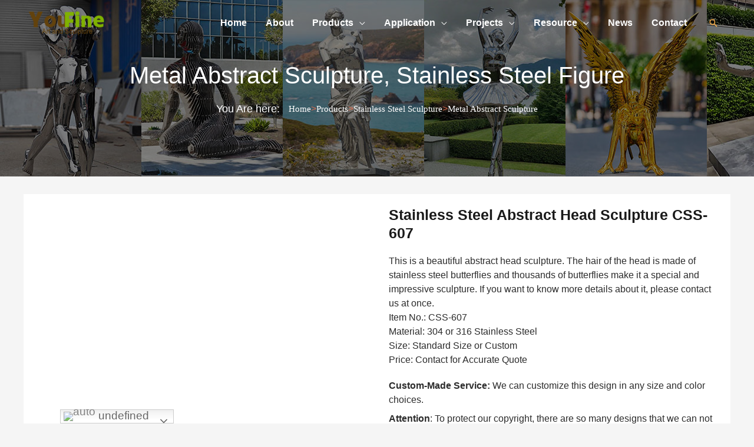

--- FILE ---
content_type: text/html; charset=UTF-8
request_url: https://www.you-fine.com/product/abstract-metal-head-sculpture-art-decoration.html
body_size: 46321
content:
<!DOCTYPE html><html lang="en-US"><head><script data-no-optimize="1">var litespeed_docref=sessionStorage.getItem("litespeed_docref");litespeed_docref&&(Object.defineProperty(document,"referrer",{get:function(){return litespeed_docref}}),sessionStorage.removeItem("litespeed_docref"));</script> <meta charset="UTF-8"><link data-optimized="2" rel="stylesheet" href="https://www.you-fine.com/wp-content/litespeed/css/53ee121e2d20e9348586e93ad29de12d.css?ver=9f7cf" /><meta name="viewport" content="width=device-width, initial-scale=1"><link rel="profile" href="https://gmpg.org/xfn/11"><meta name="keywords" content=""><meta name="description" content=""><title>Stainless Steel Abstract Head Sculpture</title><meta name="description" content="This is a beautiful abstract head sculpture. The hair of the head is made of stainless steel butterflies and thousands of butterflies make it a special and impressive sculpture. If you want to know more details about it, please contact us at once."><meta name="robots" content="index, follow"><meta name="googlebot" content="index, follow, max-snippet:-1, max-image-preview:large, max-video-preview:-1"><meta name="bingbot" content="index, follow, max-snippet:-1, max-image-preview:large, max-video-preview:-1"><link rel="canonical" href="https://www.you-fine.com/product/abstract-metal-head-sculpture-art-decoration.html"><meta property="og:url" content="https://www.you-fine.com/product/abstract-metal-head-sculpture-art-decoration.html"><meta property="og:site_name" content="YouFine Sculpture"><meta property="og:locale" content="en_US"><meta property="og:type" content="og:product"><meta property="article:author" content="https://www.facebook.com/youfinesculpture"><meta property="article:publisher" content="https://www.facebook.com/youfinesculpture"><meta property="og:title" content="Stainless Steel Abstract Head Sculpture"><meta property="og:description" content="This is a beautiful abstract head sculpture. The hair of the head is made of stainless steel butterflies and thousands of butterflies make it a special and impressive sculpture. If you want to know more details about it, please contact us at once."><meta property="og:image" content="https://www.you-fine.com/wp-content/uploads/2023/05/stainless-steel-sculpture4-3.jpg"><meta property="og:image:secure_url" content="https://www.you-fine.com/wp-content/uploads/2023/05/stainless-steel-sculpture4-3.jpg"><meta property="og:image:width" content="560"><meta property="og:image:height" content="450"><meta property="og:image:alt" content="stainless-steel-sculpture4"><meta property="fb:pages" content=""><meta property="fb:admins" content=""><meta property="fb:app_id" content=""><meta name="twitter:card" content="summary"><meta name="twitter:site" content="https://twitter.com/yfSculpture"><meta name="twitter:creator" content="https://twitter.com/yfSculpture"><meta name="twitter:title" content="Stainless Steel Abstract Head Sculpture"><meta name="twitter:description" content="This is a beautiful abstract head sculpture. The hair of the head is made of stainless steel butterflies and thousands of butterflies make it a special and impressive sculpture. If you want to know more details about it, please contact us at once."><meta name="twitter:image" content="https://www.you-fine.com/wp-content/uploads/2023/05/stainless-steel-sculpture4-3.jpg"><link rel='dns-prefetch' href='//fonts.googleapis.com' /><link rel="alternate" type="application/rss+xml" title="YouFine Sculpture &raquo; Feed" href="https://www.you-fine.com/feed" /><link rel="alternate" type="application/rss+xml" title="YouFine Sculpture &raquo; Comments Feed" href="https://www.you-fine.com/comments/feed" /><link rel="alternate" type="application/rss+xml" title="YouFine Sculpture &raquo; Stainless Steel Abstract Head Sculpture CSS-607 Comments Feed" href="https://www.you-fine.com/product/abstract-metal-head-sculpture-art-decoration.html/feed" /><style id='global-styles-inline-css'>body{--wp--preset--color--black: #000000;--wp--preset--color--cyan-bluish-gray: #abb8c3;--wp--preset--color--white: #ffffff;--wp--preset--color--pale-pink: #f78da7;--wp--preset--color--vivid-red: #cf2e2e;--wp--preset--color--luminous-vivid-orange: #ff6900;--wp--preset--color--luminous-vivid-amber: #fcb900;--wp--preset--color--light-green-cyan: #7bdcb5;--wp--preset--color--vivid-green-cyan: #00d084;--wp--preset--color--pale-cyan-blue: #8ed1fc;--wp--preset--color--vivid-cyan-blue: #0693e3;--wp--preset--color--vivid-purple: #9b51e0;--wp--preset--color--ast-global-color-0: var(--ast-global-color-0);--wp--preset--color--ast-global-color-1: var(--ast-global-color-1);--wp--preset--color--ast-global-color-2: var(--ast-global-color-2);--wp--preset--color--ast-global-color-3: var(--ast-global-color-3);--wp--preset--color--ast-global-color-4: var(--ast-global-color-4);--wp--preset--color--ast-global-color-5: var(--ast-global-color-5);--wp--preset--color--ast-global-color-6: var(--ast-global-color-6);--wp--preset--color--ast-global-color-7: var(--ast-global-color-7);--wp--preset--color--ast-global-color-8: var(--ast-global-color-8);--wp--preset--gradient--vivid-cyan-blue-to-vivid-purple: linear-gradient(135deg,rgba(6,147,227,1) 0%,rgb(155,81,224) 100%);--wp--preset--gradient--light-green-cyan-to-vivid-green-cyan: linear-gradient(135deg,rgb(122,220,180) 0%,rgb(0,208,130) 100%);--wp--preset--gradient--luminous-vivid-amber-to-luminous-vivid-orange: linear-gradient(135deg,rgba(252,185,0,1) 0%,rgba(255,105,0,1) 100%);--wp--preset--gradient--luminous-vivid-orange-to-vivid-red: linear-gradient(135deg,rgba(255,105,0,1) 0%,rgb(207,46,46) 100%);--wp--preset--gradient--very-light-gray-to-cyan-bluish-gray: linear-gradient(135deg,rgb(238,238,238) 0%,rgb(169,184,195) 100%);--wp--preset--gradient--cool-to-warm-spectrum: linear-gradient(135deg,rgb(74,234,220) 0%,rgb(151,120,209) 20%,rgb(207,42,186) 40%,rgb(238,44,130) 60%,rgb(251,105,98) 80%,rgb(254,248,76) 100%);--wp--preset--gradient--blush-light-purple: linear-gradient(135deg,rgb(255,206,236) 0%,rgb(152,150,240) 100%);--wp--preset--gradient--blush-bordeaux: linear-gradient(135deg,rgb(254,205,165) 0%,rgb(254,45,45) 50%,rgb(107,0,62) 100%);--wp--preset--gradient--luminous-dusk: linear-gradient(135deg,rgb(255,203,112) 0%,rgb(199,81,192) 50%,rgb(65,88,208) 100%);--wp--preset--gradient--pale-ocean: linear-gradient(135deg,rgb(255,245,203) 0%,rgb(182,227,212) 50%,rgb(51,167,181) 100%);--wp--preset--gradient--electric-grass: linear-gradient(135deg,rgb(202,248,128) 0%,rgb(113,206,126) 100%);--wp--preset--gradient--midnight: linear-gradient(135deg,rgb(2,3,129) 0%,rgb(40,116,252) 100%);--wp--preset--duotone--dark-grayscale: url('#wp-duotone-dark-grayscale');--wp--preset--duotone--grayscale: url('#wp-duotone-grayscale');--wp--preset--duotone--purple-yellow: url('#wp-duotone-purple-yellow');--wp--preset--duotone--blue-red: url('#wp-duotone-blue-red');--wp--preset--duotone--midnight: url('#wp-duotone-midnight');--wp--preset--duotone--magenta-yellow: url('#wp-duotone-magenta-yellow');--wp--preset--duotone--purple-green: url('#wp-duotone-purple-green');--wp--preset--duotone--blue-orange: url('#wp-duotone-blue-orange');--wp--preset--font-size--small: 13px;--wp--preset--font-size--medium: 20px;--wp--preset--font-size--large: 36px;--wp--preset--font-size--x-large: 42px;--wp--preset--spacing--20: 0.44rem;--wp--preset--spacing--30: 0.67rem;--wp--preset--spacing--40: 1rem;--wp--preset--spacing--50: 1.5rem;--wp--preset--spacing--60: 2.25rem;--wp--preset--spacing--70: 3.38rem;--wp--preset--spacing--80: 5.06rem;--wp--preset--shadow--natural: 6px 6px 9px rgba(0, 0, 0, 0.2);--wp--preset--shadow--deep: 12px 12px 50px rgba(0, 0, 0, 0.4);--wp--preset--shadow--sharp: 6px 6px 0px rgba(0, 0, 0, 0.2);--wp--preset--shadow--outlined: 6px 6px 0px -3px rgba(255, 255, 255, 1), 6px 6px rgba(0, 0, 0, 1);--wp--preset--shadow--crisp: 6px 6px 0px rgba(0, 0, 0, 1);}body { margin: 0;--wp--style--global--content-size: var(--wp--custom--ast-content-width-size);--wp--style--global--wide-size: var(--wp--custom--ast-wide-width-size); }.wp-site-blocks > .alignleft { float: left; margin-right: 2em; }.wp-site-blocks > .alignright { float: right; margin-left: 2em; }.wp-site-blocks > .aligncenter { justify-content: center; margin-left: auto; margin-right: auto; }.wp-site-blocks > * { margin-block-start: 0; margin-block-end: 0; }.wp-site-blocks > * + * { margin-block-start: 24px; }body { --wp--style--block-gap: 24px; }body .is-layout-flow > *{margin-block-start: 0;margin-block-end: 0;}body .is-layout-flow > * + *{margin-block-start: 24px;margin-block-end: 0;}body .is-layout-constrained > *{margin-block-start: 0;margin-block-end: 0;}body .is-layout-constrained > * + *{margin-block-start: 24px;margin-block-end: 0;}body .is-layout-flex{gap: 24px;}body .is-layout-flow > .alignleft{float: left;margin-inline-start: 0;margin-inline-end: 2em;}body .is-layout-flow > .alignright{float: right;margin-inline-start: 2em;margin-inline-end: 0;}body .is-layout-flow > .aligncenter{margin-left: auto !important;margin-right: auto !important;}body .is-layout-constrained > .alignleft{float: left;margin-inline-start: 0;margin-inline-end: 2em;}body .is-layout-constrained > .alignright{float: right;margin-inline-start: 2em;margin-inline-end: 0;}body .is-layout-constrained > .aligncenter{margin-left: auto !important;margin-right: auto !important;}body .is-layout-constrained > :where(:not(.alignleft):not(.alignright):not(.alignfull)){max-width: var(--wp--style--global--content-size);margin-left: auto !important;margin-right: auto !important;}body .is-layout-constrained > .alignwide{max-width: var(--wp--style--global--wide-size);}body .is-layout-flex{display: flex;}body .is-layout-flex{flex-wrap: wrap;align-items: center;}body .is-layout-flex > *{margin: 0;}body{padding-top: 0px;padding-right: 0px;padding-bottom: 0px;padding-left: 0px;}a:where(:not(.wp-element-button)){text-decoration: none;}.wp-element-button, .wp-block-button__link{background-color: #32373c;border-width: 0;color: #fff;font-family: inherit;font-size: inherit;line-height: inherit;padding: calc(0.667em + 2px) calc(1.333em + 2px);text-decoration: none;}.has-black-color{color: var(--wp--preset--color--black) !important;}.has-cyan-bluish-gray-color{color: var(--wp--preset--color--cyan-bluish-gray) !important;}.has-white-color{color: var(--wp--preset--color--white) !important;}.has-pale-pink-color{color: var(--wp--preset--color--pale-pink) !important;}.has-vivid-red-color{color: var(--wp--preset--color--vivid-red) !important;}.has-luminous-vivid-orange-color{color: var(--wp--preset--color--luminous-vivid-orange) !important;}.has-luminous-vivid-amber-color{color: var(--wp--preset--color--luminous-vivid-amber) !important;}.has-light-green-cyan-color{color: var(--wp--preset--color--light-green-cyan) !important;}.has-vivid-green-cyan-color{color: var(--wp--preset--color--vivid-green-cyan) !important;}.has-pale-cyan-blue-color{color: var(--wp--preset--color--pale-cyan-blue) !important;}.has-vivid-cyan-blue-color{color: var(--wp--preset--color--vivid-cyan-blue) !important;}.has-vivid-purple-color{color: var(--wp--preset--color--vivid-purple) !important;}.has-ast-global-color-0-color{color: var(--wp--preset--color--ast-global-color-0) !important;}.has-ast-global-color-1-color{color: var(--wp--preset--color--ast-global-color-1) !important;}.has-ast-global-color-2-color{color: var(--wp--preset--color--ast-global-color-2) !important;}.has-ast-global-color-3-color{color: var(--wp--preset--color--ast-global-color-3) !important;}.has-ast-global-color-4-color{color: var(--wp--preset--color--ast-global-color-4) !important;}.has-ast-global-color-5-color{color: var(--wp--preset--color--ast-global-color-5) !important;}.has-ast-global-color-6-color{color: var(--wp--preset--color--ast-global-color-6) !important;}.has-ast-global-color-7-color{color: var(--wp--preset--color--ast-global-color-7) !important;}.has-ast-global-color-8-color{color: var(--wp--preset--color--ast-global-color-8) !important;}.has-black-background-color{background-color: var(--wp--preset--color--black) !important;}.has-cyan-bluish-gray-background-color{background-color: var(--wp--preset--color--cyan-bluish-gray) !important;}.has-white-background-color{background-color: var(--wp--preset--color--white) !important;}.has-pale-pink-background-color{background-color: var(--wp--preset--color--pale-pink) !important;}.has-vivid-red-background-color{background-color: var(--wp--preset--color--vivid-red) !important;}.has-luminous-vivid-orange-background-color{background-color: var(--wp--preset--color--luminous-vivid-orange) !important;}.has-luminous-vivid-amber-background-color{background-color: var(--wp--preset--color--luminous-vivid-amber) !important;}.has-light-green-cyan-background-color{background-color: var(--wp--preset--color--light-green-cyan) !important;}.has-vivid-green-cyan-background-color{background-color: var(--wp--preset--color--vivid-green-cyan) !important;}.has-pale-cyan-blue-background-color{background-color: var(--wp--preset--color--pale-cyan-blue) !important;}.has-vivid-cyan-blue-background-color{background-color: var(--wp--preset--color--vivid-cyan-blue) !important;}.has-vivid-purple-background-color{background-color: var(--wp--preset--color--vivid-purple) !important;}.has-ast-global-color-0-background-color{background-color: var(--wp--preset--color--ast-global-color-0) !important;}.has-ast-global-color-1-background-color{background-color: var(--wp--preset--color--ast-global-color-1) !important;}.has-ast-global-color-2-background-color{background-color: var(--wp--preset--color--ast-global-color-2) !important;}.has-ast-global-color-3-background-color{background-color: var(--wp--preset--color--ast-global-color-3) !important;}.has-ast-global-color-4-background-color{background-color: var(--wp--preset--color--ast-global-color-4) !important;}.has-ast-global-color-5-background-color{background-color: var(--wp--preset--color--ast-global-color-5) !important;}.has-ast-global-color-6-background-color{background-color: var(--wp--preset--color--ast-global-color-6) !important;}.has-ast-global-color-7-background-color{background-color: var(--wp--preset--color--ast-global-color-7) !important;}.has-ast-global-color-8-background-color{background-color: var(--wp--preset--color--ast-global-color-8) !important;}.has-black-border-color{border-color: var(--wp--preset--color--black) !important;}.has-cyan-bluish-gray-border-color{border-color: var(--wp--preset--color--cyan-bluish-gray) !important;}.has-white-border-color{border-color: var(--wp--preset--color--white) !important;}.has-pale-pink-border-color{border-color: var(--wp--preset--color--pale-pink) !important;}.has-vivid-red-border-color{border-color: var(--wp--preset--color--vivid-red) !important;}.has-luminous-vivid-orange-border-color{border-color: var(--wp--preset--color--luminous-vivid-orange) !important;}.has-luminous-vivid-amber-border-color{border-color: var(--wp--preset--color--luminous-vivid-amber) !important;}.has-light-green-cyan-border-color{border-color: var(--wp--preset--color--light-green-cyan) !important;}.has-vivid-green-cyan-border-color{border-color: var(--wp--preset--color--vivid-green-cyan) !important;}.has-pale-cyan-blue-border-color{border-color: var(--wp--preset--color--pale-cyan-blue) !important;}.has-vivid-cyan-blue-border-color{border-color: var(--wp--preset--color--vivid-cyan-blue) !important;}.has-vivid-purple-border-color{border-color: var(--wp--preset--color--vivid-purple) !important;}.has-ast-global-color-0-border-color{border-color: var(--wp--preset--color--ast-global-color-0) !important;}.has-ast-global-color-1-border-color{border-color: var(--wp--preset--color--ast-global-color-1) !important;}.has-ast-global-color-2-border-color{border-color: var(--wp--preset--color--ast-global-color-2) !important;}.has-ast-global-color-3-border-color{border-color: var(--wp--preset--color--ast-global-color-3) !important;}.has-ast-global-color-4-border-color{border-color: var(--wp--preset--color--ast-global-color-4) !important;}.has-ast-global-color-5-border-color{border-color: var(--wp--preset--color--ast-global-color-5) !important;}.has-ast-global-color-6-border-color{border-color: var(--wp--preset--color--ast-global-color-6) !important;}.has-ast-global-color-7-border-color{border-color: var(--wp--preset--color--ast-global-color-7) !important;}.has-ast-global-color-8-border-color{border-color: var(--wp--preset--color--ast-global-color-8) !important;}.has-vivid-cyan-blue-to-vivid-purple-gradient-background{background: var(--wp--preset--gradient--vivid-cyan-blue-to-vivid-purple) !important;}.has-light-green-cyan-to-vivid-green-cyan-gradient-background{background: var(--wp--preset--gradient--light-green-cyan-to-vivid-green-cyan) !important;}.has-luminous-vivid-amber-to-luminous-vivid-orange-gradient-background{background: var(--wp--preset--gradient--luminous-vivid-amber-to-luminous-vivid-orange) !important;}.has-luminous-vivid-orange-to-vivid-red-gradient-background{background: var(--wp--preset--gradient--luminous-vivid-orange-to-vivid-red) !important;}.has-very-light-gray-to-cyan-bluish-gray-gradient-background{background: var(--wp--preset--gradient--very-light-gray-to-cyan-bluish-gray) !important;}.has-cool-to-warm-spectrum-gradient-background{background: var(--wp--preset--gradient--cool-to-warm-spectrum) !important;}.has-blush-light-purple-gradient-background{background: var(--wp--preset--gradient--blush-light-purple) !important;}.has-blush-bordeaux-gradient-background{background: var(--wp--preset--gradient--blush-bordeaux) !important;}.has-luminous-dusk-gradient-background{background: var(--wp--preset--gradient--luminous-dusk) !important;}.has-pale-ocean-gradient-background{background: var(--wp--preset--gradient--pale-ocean) !important;}.has-electric-grass-gradient-background{background: var(--wp--preset--gradient--electric-grass) !important;}.has-midnight-gradient-background{background: var(--wp--preset--gradient--midnight) !important;}.has-small-font-size{font-size: var(--wp--preset--font-size--small) !important;}.has-medium-font-size{font-size: var(--wp--preset--font-size--medium) !important;}.has-large-font-size{font-size: var(--wp--preset--font-size--large) !important;}.has-x-large-font-size{font-size: var(--wp--preset--font-size--x-large) !important;}
.wp-block-navigation a:where(:not(.wp-element-button)){color: inherit;}
.wp-block-pullquote{font-size: 1.5em;line-height: 1.6;}</style><style id='elementor-frontend-inline-css'>.elementor-11126 .elementor-element.elementor-element-64e6254:not(.elementor-motion-effects-element-type-background), .elementor-11126 .elementor-element.elementor-element-64e6254 > .elementor-motion-effects-container > .elementor-motion-effects-layer{background-image:url("https://www.you-fine.com/wp-content/uploads/2024/08/stainless-steel-figure-product-banner.jpg");}</style><link rel="preconnect" href="https://fonts.gstatic.com/" crossorigin><!--[if IE]> <script src='https://www.you-fine.com/wp-content/themes/astra/assets/js/minified/flexibility.min.js' id='astra-flexibility-js'></script> <script id='astra-flexibility-js-after'>flexibility(document.documentElement);</script> <![endif]--> <script type="litespeed/javascript" data-src='https://www.you-fine.com/wp-includes/js/jquery/jquery.min.js' id='jquery-core-js'></script> <link rel="https://api.w.org/" href="https://www.you-fine.com/wp-json/" /><link rel="alternate" type="application/json" href="https://www.you-fine.com/wp-json/wp/v2/product/11644" /><link rel="EditURI" type="application/rsd+xml" title="RSD" href="https://www.you-fine.com/xmlrpc.php?rsd" /><link rel="wlwmanifest" type="application/wlwmanifest+xml" href="https://www.you-fine.com/wp-includes/wlwmanifest.xml" /><meta name="generator" content="WordPress 6.2.2" /><link rel='shortlink' href='https://www.you-fine.com/?p=11644' /><link rel="alternate" type="application/json+oembed" href="https://www.you-fine.com/wp-json/oembed/1.0/embed?url=https%3A%2F%2Fwww.you-fine.com%2Fproduct%2Fabstract-metal-head-sculpture-art-decoration.html" /><link rel="alternate" type="text/xml+oembed" href="https://www.you-fine.com/wp-json/oembed/1.0/embed?url=https%3A%2F%2Fwww.you-fine.com%2Fproduct%2Fabstract-metal-head-sculpture-art-decoration.html&#038;format=xml" />
<script type="application/ld+json">{"@context":"https:\/\/schema.org","@type":"WebSite","name":"YouFine Sculpture","url":"https:\/\/www.you-fine.com","potentialAction":[{"@type":"SearchAction","target":"https:\/\/www.you-fine.com\/?s={search_term_string}","query-input":"required name=search_term_string"}]}</script><script type="application/ld+json">{"@context":"https:\/\/schema.org","@type":"BreadcrumbList","itemListElement":[{"@type":"ListItem","position":1,"item":{"@id":"https:\/\/www.you-fine.com\/","name":"Home"}},{"@type":"ListItem","position":2,"item":{"@id":"https:\/\/www.you-fine.com\/product","name":"Product"}},{"@type":"ListItem","position":3,"item":{"@id":"https:\/\/www.you-fine.com\/product\/abstract-metal-head-sculpture-art-decoration.html","name":"Stainless Steel Abstract Head Sculpture CSS-607"}}]}</script><style>#wp-admin-bar-astra-advanced-layouts .astra-admin-logo {
					float: left;
					width: 20px;
					height: 100%;
					cursor: pointer;
					background-repeat: no-repeat;
					background-position: center;
					background-size: 16px auto;
					color: #a7aaad;
					background-image: url( [data-uri] );
				}
				#wpadminbar .quicklinks #wp-admin-bar-astra-advanced-layouts .ab-empty-item {
					padding: 0 5px;
				}
				#wpadminbar #wp-admin-bar-astra-advanced-layouts .ab-submenu {
					padding: 5px 10px;
				}
				#wpadminbar .quicklinks #wp-admin-bar-astra-advanced-layouts li {
					clear: both;
				}
				#wp-admin-bar-ast_page_headers_group:before {
					border-bottom: 1px solid hsla(0,0%,100%,.2);
					display: block;
					float: left;
					content: "";
					margin-bottom: 10px;
					width: 100%;
				}
				#wpadminbar #wp-admin-bar-ast_custom_layouts_group li a:before,
				#wpadminbar #wp-admin-bar-ast_cl_shortcode_group li a:before,
				#wpadminbar #wp-admin-bar-ast_page_headers_group li a:before {
					content: "\21B3";
					margin-right: 0.5em;
					opacity: 0.5;
					font-size: 13px;
				}</style><meta name="generator" content="Elementor 3.13.2; features: a11y_improvements, additional_custom_breakpoints; settings: css_print_method-external, google_font-enabled, font_display-swap"><style>.recentcomments a{display:inline !important;padding:0 !important;margin:0 !important;}</style><style type="text/css">.saboxplugin-wrap{-webkit-box-sizing:border-box;-moz-box-sizing:border-box;-ms-box-sizing:border-box;box-sizing:border-box;border:1px solid #eee;width:100%;clear:both;display:block;overflow:hidden;word-wrap:break-word;position:relative}.saboxplugin-wrap .saboxplugin-gravatar{float:left;padding:0 20px 20px 20px}.saboxplugin-wrap .saboxplugin-gravatar img{max-width:100px;height:auto;border-radius:0;}.saboxplugin-wrap .saboxplugin-authorname{font-size:18px;line-height:1;margin:20px 0 0 20px;display:block}.saboxplugin-wrap .saboxplugin-authorname a{text-decoration:none}.saboxplugin-wrap .saboxplugin-authorname a:focus{outline:0}.saboxplugin-wrap .saboxplugin-desc{display:block;margin:5px 20px}.saboxplugin-wrap .saboxplugin-desc a{text-decoration:underline}.saboxplugin-wrap .saboxplugin-desc p{margin:5px 0 12px}.saboxplugin-wrap .saboxplugin-web{margin:0 20px 15px;text-align:left}.saboxplugin-wrap .sab-web-position{text-align:right}.saboxplugin-wrap .saboxplugin-web a{color:#ccc;text-decoration:none}.saboxplugin-wrap .saboxplugin-socials{position:relative;display:block;background:#fcfcfc;padding:5px;border-top:1px solid #eee}.saboxplugin-wrap .saboxplugin-socials a svg{width:20px;height:20px}.saboxplugin-wrap .saboxplugin-socials a svg .st2{fill:#fff; transform-origin:center center;}.saboxplugin-wrap .saboxplugin-socials a svg .st1{fill:rgba(0,0,0,.3)}.saboxplugin-wrap .saboxplugin-socials a:hover{opacity:.8;-webkit-transition:opacity .4s;-moz-transition:opacity .4s;-o-transition:opacity .4s;transition:opacity .4s;box-shadow:none!important;-webkit-box-shadow:none!important}.saboxplugin-wrap .saboxplugin-socials .saboxplugin-icon-color{box-shadow:none;padding:0;border:0;-webkit-transition:opacity .4s;-moz-transition:opacity .4s;-o-transition:opacity .4s;transition:opacity .4s;display:inline-block;color:#fff;font-size:0;text-decoration:inherit;margin:5px;-webkit-border-radius:0;-moz-border-radius:0;-ms-border-radius:0;-o-border-radius:0;border-radius:0;overflow:hidden}.saboxplugin-wrap .saboxplugin-socials .saboxplugin-icon-grey{text-decoration:inherit;box-shadow:none;position:relative;display:-moz-inline-stack;display:inline-block;vertical-align:middle;zoom:1;margin:10px 5px;color:#444;fill:#444}.clearfix:after,.clearfix:before{content:' ';display:table;line-height:0;clear:both}.ie7 .clearfix{zoom:1}.saboxplugin-socials.sabox-colored .saboxplugin-icon-color .sab-twitch{border-color:#38245c}.saboxplugin-socials.sabox-colored .saboxplugin-icon-color .sab-addthis{border-color:#e91c00}.saboxplugin-socials.sabox-colored .saboxplugin-icon-color .sab-behance{border-color:#003eb0}.saboxplugin-socials.sabox-colored .saboxplugin-icon-color .sab-delicious{border-color:#06c}.saboxplugin-socials.sabox-colored .saboxplugin-icon-color .sab-deviantart{border-color:#036824}.saboxplugin-socials.sabox-colored .saboxplugin-icon-color .sab-digg{border-color:#00327c}.saboxplugin-socials.sabox-colored .saboxplugin-icon-color .sab-dribbble{border-color:#ba1655}.saboxplugin-socials.sabox-colored .saboxplugin-icon-color .sab-facebook{border-color:#1e2e4f}.saboxplugin-socials.sabox-colored .saboxplugin-icon-color .sab-flickr{border-color:#003576}.saboxplugin-socials.sabox-colored .saboxplugin-icon-color .sab-github{border-color:#264874}.saboxplugin-socials.sabox-colored .saboxplugin-icon-color .sab-google{border-color:#0b51c5}.saboxplugin-socials.sabox-colored .saboxplugin-icon-color .sab-googleplus{border-color:#96271a}.saboxplugin-socials.sabox-colored .saboxplugin-icon-color .sab-html5{border-color:#902e13}.saboxplugin-socials.sabox-colored .saboxplugin-icon-color .sab-instagram{border-color:#1630aa}.saboxplugin-socials.sabox-colored .saboxplugin-icon-color .sab-linkedin{border-color:#00344f}.saboxplugin-socials.sabox-colored .saboxplugin-icon-color .sab-pinterest{border-color:#5b040e}.saboxplugin-socials.sabox-colored .saboxplugin-icon-color .sab-reddit{border-color:#992900}.saboxplugin-socials.sabox-colored .saboxplugin-icon-color .sab-rss{border-color:#a43b0a}.saboxplugin-socials.sabox-colored .saboxplugin-icon-color .sab-sharethis{border-color:#5d8420}.saboxplugin-socials.sabox-colored .saboxplugin-icon-color .sab-skype{border-color:#00658a}.saboxplugin-socials.sabox-colored .saboxplugin-icon-color .sab-soundcloud{border-color:#995200}.saboxplugin-socials.sabox-colored .saboxplugin-icon-color .sab-spotify{border-color:#0f612c}.saboxplugin-socials.sabox-colored .saboxplugin-icon-color .sab-stackoverflow{border-color:#a95009}.saboxplugin-socials.sabox-colored .saboxplugin-icon-color .sab-steam{border-color:#006388}.saboxplugin-socials.sabox-colored .saboxplugin-icon-color .sab-user_email{border-color:#b84e05}.saboxplugin-socials.sabox-colored .saboxplugin-icon-color .sab-stumbleUpon{border-color:#9b280e}.saboxplugin-socials.sabox-colored .saboxplugin-icon-color .sab-tumblr{border-color:#10151b}.saboxplugin-socials.sabox-colored .saboxplugin-icon-color .sab-twitter{border-color:#0967a0}.saboxplugin-socials.sabox-colored .saboxplugin-icon-color .sab-vimeo{border-color:#0d7091}.saboxplugin-socials.sabox-colored .saboxplugin-icon-color .sab-windows{border-color:#003f71}.saboxplugin-socials.sabox-colored .saboxplugin-icon-color .sab-whatsapp{border-color:#003f71}.saboxplugin-socials.sabox-colored .saboxplugin-icon-color .sab-wordpress{border-color:#0f3647}.saboxplugin-socials.sabox-colored .saboxplugin-icon-color .sab-yahoo{border-color:#14002d}.saboxplugin-socials.sabox-colored .saboxplugin-icon-color .sab-youtube{border-color:#900}.saboxplugin-socials.sabox-colored .saboxplugin-icon-color .sab-xing{border-color:#000202}.saboxplugin-socials.sabox-colored .saboxplugin-icon-color .sab-mixcloud{border-color:#2475a0}.saboxplugin-socials.sabox-colored .saboxplugin-icon-color .sab-vk{border-color:#243549}.saboxplugin-socials.sabox-colored .saboxplugin-icon-color .sab-medium{border-color:#00452c}.saboxplugin-socials.sabox-colored .saboxplugin-icon-color .sab-quora{border-color:#420e00}.saboxplugin-socials.sabox-colored .saboxplugin-icon-color .sab-meetup{border-color:#9b181c}.saboxplugin-socials.sabox-colored .saboxplugin-icon-color .sab-goodreads{border-color:#000}.saboxplugin-socials.sabox-colored .saboxplugin-icon-color .sab-snapchat{border-color:#999700}.saboxplugin-socials.sabox-colored .saboxplugin-icon-color .sab-500px{border-color:#00557f}.saboxplugin-socials.sabox-colored .saboxplugin-icon-color .sab-mastodont{border-color:#185886}.sabox-plus-item{margin-bottom:20px}@media screen and (max-width:480px){.saboxplugin-wrap{text-align:center}.saboxplugin-wrap .saboxplugin-gravatar{float:none;padding:20px 0;text-align:center;margin:0 auto;display:block}.saboxplugin-wrap .saboxplugin-gravatar img{float:none;display:inline-block;display:-moz-inline-stack;vertical-align:middle;zoom:1}.saboxplugin-wrap .saboxplugin-desc{margin:0 10px 20px;text-align:center}.saboxplugin-wrap .saboxplugin-authorname{text-align:center;margin:10px 0 20px}}body .saboxplugin-authorname a,body .saboxplugin-authorname a:hover{box-shadow:none;-webkit-box-shadow:none}a.sab-profile-edit{font-size:16px!important;line-height:1!important}.sab-edit-settings a,a.sab-profile-edit{color:#0073aa!important;box-shadow:none!important;-webkit-box-shadow:none!important}.sab-edit-settings{margin-right:15px;position:absolute;right:0;z-index:2;bottom:10px;line-height:20px}.sab-edit-settings i{margin-left:5px}.saboxplugin-socials{line-height:1!important}.rtl .saboxplugin-wrap .saboxplugin-gravatar{float:right}.rtl .saboxplugin-wrap .saboxplugin-authorname{display:flex;align-items:center}.rtl .saboxplugin-wrap .saboxplugin-authorname .sab-profile-edit{margin-right:10px}.rtl .sab-edit-settings{right:auto;left:0}img.sab-custom-avatar{max-width:75px;}.saboxplugin-wrap {margin-top:0px; margin-bottom:0px; padding: 0px 0px }.saboxplugin-wrap .saboxplugin-authorname {font-size:18px; line-height:25px;}.saboxplugin-wrap .saboxplugin-desc p, .saboxplugin-wrap .saboxplugin-desc {font-size:14px !important; line-height:21px !important;}.saboxplugin-wrap .saboxplugin-web {font-size:14px;}.saboxplugin-wrap .saboxplugin-socials a svg {width:18px;height:18px;}</style><style id="wpsp-style-frontend"></style><link rel="icon" href="https://www.you-fine.com/wp-content/uploads/2023/06/favicon.ico" sizes="32x32" /><link rel="icon" href="https://www.you-fine.com/wp-content/uploads/2023/06/favicon.ico" sizes="192x192" /><link rel="apple-touch-icon" href="https://www.you-fine.com/wp-content/uploads/2023/06/favicon.ico" /><meta name="msapplication-TileImage" content="https://www.you-fine.com/wp-content/uploads/2023/06/favicon.ico" /> <script type="litespeed/javascript" data-src='https://www.googletagmanager.com/gtag/js?id=G-YW7T2HYYDX'></script> <script type="litespeed/javascript">window.dataLayer=window.dataLayer||[];function gtag(){dataLayer.push(arguments)}gtag('js',new Date());gtag('config','G-YW7T2HYYDX',{'allow_display_features':!1,})</script> <script charset="UTF-8" id="LA_COLLECT" type="litespeed/javascript" data-src="//sdk.51.la/js-sdk-pro.min.js?id=3KxMhpjfW5uWWaWb&ck=3KxMhpjfW5uWWaWb&autoTrack=true"></script> </head><body itemtype='https://schema.org/Blog' itemscope='itemscope' class="product-template-default single single-product postid-11644 wp-custom-logo wp-schema-pro-2.7.19 ast-desktop ast-page-builder-template ast-no-sidebar astra-4.1.5 group-blog ast-blog-single-style-1 ast-custom-post-type ast-single-post ast-mobile-inherit-site-logo ast-replace-site-logo-transparent ast-inherit-site-logo-transparent ast-theme-transparent-header ast-hfb-header ast-full-width-layout ast-sticky-header-shrink ast-inherit-site-logo-sticky elementor-page-11126 ast-normal-title-enabled elementor-default elementor-kit-682 astra-addon-4.1.5">
<svg xmlns="http://www.w3.org/2000/svg" viewBox="0 0 0 0" width="0" height="0" focusable="false" role="none" style="visibility: hidden; position: absolute; left: -9999px; overflow: hidden;" ><defs><filter id="wp-duotone-dark-grayscale"><feColorMatrix color-interpolation-filters="sRGB" type="matrix" values=" .299 .587 .114 0 0 .299 .587 .114 0 0 .299 .587 .114 0 0 .299 .587 .114 0 0 " /><feComponentTransfer color-interpolation-filters="sRGB" ><feFuncR type="table" tableValues="0 0.49803921568627" /><feFuncG type="table" tableValues="0 0.49803921568627" /><feFuncB type="table" tableValues="0 0.49803921568627" /><feFuncA type="table" tableValues="1 1" /></feComponentTransfer><feComposite in2="SourceGraphic" operator="in" /></filter></defs></svg><svg xmlns="http://www.w3.org/2000/svg" viewBox="0 0 0 0" width="0" height="0" focusable="false" role="none" style="visibility: hidden; position: absolute; left: -9999px; overflow: hidden;" ><defs><filter id="wp-duotone-grayscale"><feColorMatrix color-interpolation-filters="sRGB" type="matrix" values=" .299 .587 .114 0 0 .299 .587 .114 0 0 .299 .587 .114 0 0 .299 .587 .114 0 0 " /><feComponentTransfer color-interpolation-filters="sRGB" ><feFuncR type="table" tableValues="0 1" /><feFuncG type="table" tableValues="0 1" /><feFuncB type="table" tableValues="0 1" /><feFuncA type="table" tableValues="1 1" /></feComponentTransfer><feComposite in2="SourceGraphic" operator="in" /></filter></defs></svg><svg xmlns="http://www.w3.org/2000/svg" viewBox="0 0 0 0" width="0" height="0" focusable="false" role="none" style="visibility: hidden; position: absolute; left: -9999px; overflow: hidden;" ><defs><filter id="wp-duotone-purple-yellow"><feColorMatrix color-interpolation-filters="sRGB" type="matrix" values=" .299 .587 .114 0 0 .299 .587 .114 0 0 .299 .587 .114 0 0 .299 .587 .114 0 0 " /><feComponentTransfer color-interpolation-filters="sRGB" ><feFuncR type="table" tableValues="0.54901960784314 0.98823529411765" /><feFuncG type="table" tableValues="0 1" /><feFuncB type="table" tableValues="0.71764705882353 0.25490196078431" /><feFuncA type="table" tableValues="1 1" /></feComponentTransfer><feComposite in2="SourceGraphic" operator="in" /></filter></defs></svg><svg xmlns="http://www.w3.org/2000/svg" viewBox="0 0 0 0" width="0" height="0" focusable="false" role="none" style="visibility: hidden; position: absolute; left: -9999px; overflow: hidden;" ><defs><filter id="wp-duotone-blue-red"><feColorMatrix color-interpolation-filters="sRGB" type="matrix" values=" .299 .587 .114 0 0 .299 .587 .114 0 0 .299 .587 .114 0 0 .299 .587 .114 0 0 " /><feComponentTransfer color-interpolation-filters="sRGB" ><feFuncR type="table" tableValues="0 1" /><feFuncG type="table" tableValues="0 0.27843137254902" /><feFuncB type="table" tableValues="0.5921568627451 0.27843137254902" /><feFuncA type="table" tableValues="1 1" /></feComponentTransfer><feComposite in2="SourceGraphic" operator="in" /></filter></defs></svg><svg xmlns="http://www.w3.org/2000/svg" viewBox="0 0 0 0" width="0" height="0" focusable="false" role="none" style="visibility: hidden; position: absolute; left: -9999px; overflow: hidden;" ><defs><filter id="wp-duotone-midnight"><feColorMatrix color-interpolation-filters="sRGB" type="matrix" values=" .299 .587 .114 0 0 .299 .587 .114 0 0 .299 .587 .114 0 0 .299 .587 .114 0 0 " /><feComponentTransfer color-interpolation-filters="sRGB" ><feFuncR type="table" tableValues="0 0" /><feFuncG type="table" tableValues="0 0.64705882352941" /><feFuncB type="table" tableValues="0 1" /><feFuncA type="table" tableValues="1 1" /></feComponentTransfer><feComposite in2="SourceGraphic" operator="in" /></filter></defs></svg><svg xmlns="http://www.w3.org/2000/svg" viewBox="0 0 0 0" width="0" height="0" focusable="false" role="none" style="visibility: hidden; position: absolute; left: -9999px; overflow: hidden;" ><defs><filter id="wp-duotone-magenta-yellow"><feColorMatrix color-interpolation-filters="sRGB" type="matrix" values=" .299 .587 .114 0 0 .299 .587 .114 0 0 .299 .587 .114 0 0 .299 .587 .114 0 0 " /><feComponentTransfer color-interpolation-filters="sRGB" ><feFuncR type="table" tableValues="0.78039215686275 1" /><feFuncG type="table" tableValues="0 0.94901960784314" /><feFuncB type="table" tableValues="0.35294117647059 0.47058823529412" /><feFuncA type="table" tableValues="1 1" /></feComponentTransfer><feComposite in2="SourceGraphic" operator="in" /></filter></defs></svg><svg xmlns="http://www.w3.org/2000/svg" viewBox="0 0 0 0" width="0" height="0" focusable="false" role="none" style="visibility: hidden; position: absolute; left: -9999px; overflow: hidden;" ><defs><filter id="wp-duotone-purple-green"><feColorMatrix color-interpolation-filters="sRGB" type="matrix" values=" .299 .587 .114 0 0 .299 .587 .114 0 0 .299 .587 .114 0 0 .299 .587 .114 0 0 " /><feComponentTransfer color-interpolation-filters="sRGB" ><feFuncR type="table" tableValues="0.65098039215686 0.40392156862745" /><feFuncG type="table" tableValues="0 1" /><feFuncB type="table" tableValues="0.44705882352941 0.4" /><feFuncA type="table" tableValues="1 1" /></feComponentTransfer><feComposite in2="SourceGraphic" operator="in" /></filter></defs></svg><svg xmlns="http://www.w3.org/2000/svg" viewBox="0 0 0 0" width="0" height="0" focusable="false" role="none" style="visibility: hidden; position: absolute; left: -9999px; overflow: hidden;" ><defs><filter id="wp-duotone-blue-orange"><feColorMatrix color-interpolation-filters="sRGB" type="matrix" values=" .299 .587 .114 0 0 .299 .587 .114 0 0 .299 .587 .114 0 0 .299 .587 .114 0 0 " /><feComponentTransfer color-interpolation-filters="sRGB" ><feFuncR type="table" tableValues="0.098039215686275 1" /><feFuncG type="table" tableValues="0 0.66274509803922" /><feFuncB type="table" tableValues="0.84705882352941 0.41960784313725" /><feFuncA type="table" tableValues="1 1" /></feComponentTransfer><feComposite in2="SourceGraphic" operator="in" /></filter></defs></svg>
<a
class="skip-link screen-reader-text"
href="#content"
role="link"
title="Skip to content">
Skip to content</a><div
class="hfeed site" id="page"><header
class="site-header ast-primary-submenu-animation-fade header-main-layout-1 ast-primary-menu-enabled ast-builder-menu-toggle-icon ast-mobile-header-inline" id="masthead" itemtype="https://schema.org/WPHeader" itemscope="itemscope" itemid="#masthead"		><div id="ast-desktop-header" data-toggle-type="off-canvas"><div class="ast-main-header-wrap main-header-bar-wrap "><div class="ast-primary-header-bar ast-primary-header main-header-bar site-header-focus-item" data-section="section-primary-header-builder"><div class="site-primary-header-wrap ast-builder-grid-row-container site-header-focus-item ast-container" data-section="section-primary-header-builder"><div class="ast-builder-grid-row ast-builder-grid-row-has-sides ast-builder-grid-row-no-center"><div class="site-header-primary-section-left site-header-section ast-flex site-header-section-left"><div class="ast-builder-layout-element ast-flex site-header-focus-item" data-section="title_tagline"><div
class="site-branding ast-site-identity" itemtype="https://schema.org/Organization" itemscope="itemscope"				>
<span class="site-logo-img"><a href="https://www.you-fine.com/" class="custom-logo-link transparent-custom-logo" rel="home" itemprop="url" aria-label="YouFine Sculpture"><img data-lazyloaded="1" src="[data-uri]" width="140" height="46" data-src="https://www.you-fine.com/wp-content/uploads/2023/06/You-Fine-Logo-1-140x46.png" class="custom-logo" alt="" decoding="async" loading="lazy" data-srcset="https://www.you-fine.com/wp-content/uploads/2023/06/You-Fine-Logo-1-140x46.png 140w, https://www.you-fine.com/wp-content/uploads/2023/06/You-Fine-Logo-1.png 241w" data-sizes="(max-width: 140px) 100vw, 140px" /></a></span></div></div></div><div class="site-header-primary-section-right site-header-section ast-flex ast-grid-right-section"><div class="ast-builder-menu-1 ast-builder-menu ast-flex ast-builder-menu-1-focus-item ast-builder-layout-element site-header-focus-item" data-section="section-hb-menu-1"><div class="ast-main-header-bar-alignment"><div class="main-header-bar-navigation"><nav class="site-navigation ast-flex-grow-1 navigation-accessibility site-header-focus-item" id="primary-site-navigation-desktop" aria-label="Site Navigation" itemtype="https://schema.org/SiteNavigationElement" itemscope="itemscope"><div class="main-navigation ast-inline-flex"><ul id="ast-hf-menu-1" class="main-header-menu ast-menu-shadow ast-nav-menu ast-flex  submenu-with-border astra-menu-animation-fade  stack-on-mobile ast-mega-menu-enabled"><li id="menu-item-22" class="menu-item menu-item-type-post_type menu-item-object-page menu-item-home menu-item-22"><a href="https://www.you-fine.com/" class="menu-link"><span class="ast-icon icon-arrow"></span><span class="menu-text">Home</span></a></li><li id="menu-item-19" class="menu-item menu-item-type-post_type menu-item-object-page menu-item-19"><a href="https://www.you-fine.com/about" class="menu-link"><span class="ast-icon icon-arrow"></span><span class="menu-text">About</span></a></li><li id="menu-item-1351" class="menu-item menu-item-type-custom menu-item-object-custom menu-item-has-children menu-item-1351 astra-megamenu-li custom-width-mega"><a href="/product" class="menu-link"><span class="ast-icon icon-arrow"></span><span class="menu-text">Products</span><span role="application" class="dropdown-menu-toggle ast-header-navigation-arrow" tabindex="0" aria-expanded="false" aria-label="Menu Toggle"  ><span class="ast-icon icon-arrow"></span></span></a><button class="ast-menu-toggle" aria-expanded="false"><span class="screen-reader-text">Menu Toggle</span><span class="ast-icon icon-arrow"></span></button><ul class="astra-megamenu sub-menu astra-mega-menu-width-custom ast-hidden"><li id="menu-item-1366" class="menu-item menu-item-type-taxonomy menu-item-object-products menu-item-has-children menu-item-1366 menu-item-heading"><a href="https://www.you-fine.com/products/marble-carving" class="menu-link"><span class="ast-icon icon-arrow"></span><span class="menu-text">Marble Carving</span><span role="application" class="dropdown-menu-toggle ast-header-navigation-arrow" tabindex="0" aria-expanded="false" aria-label="Menu Toggle"  ><span class="ast-icon icon-arrow"></span></span></a><button class="ast-menu-toggle" aria-expanded="false"><span class="screen-reader-text">Menu Toggle</span><span class="ast-icon icon-arrow"></span></button><ul class="sub-menu"><li id="menu-item-32495" class="menu-item menu-item-type-taxonomy menu-item-object-products menu-item-32495"><a href="https://www.you-fine.com/products/marble-carving/marble-female-statue" class="menu-link"><span class="ast-icon icon-arrow"></span><span class="menu-text">Marble Female Statue</span></a></li><li id="menu-item-32494" class="menu-item menu-item-type-taxonomy menu-item-object-products menu-item-32494"><a href="https://www.you-fine.com/products/marble-carving/marble-male-statue" class="menu-link"><span class="ast-icon icon-arrow"></span><span class="menu-text">Marble Male Statue</span></a></li><li id="menu-item-19414" class="menu-item menu-item-type-taxonomy menu-item-object-products menu-item-19414"><a href="https://www.you-fine.com/products/angelstatue" class="menu-link"><span class="ast-icon icon-arrow"></span><span class="menu-text">Marble Angel statue</span></a></li><li id="menu-item-1376" class="menu-item menu-item-type-taxonomy menu-item-object-products menu-item-1376"><a href="https://www.you-fine.com/products/marble-carving/marble-statue" class="menu-link"><span class="ast-icon icon-arrow"></span><span class="menu-text">Marble Statue</span></a></li><li id="menu-item-1368" class="menu-item menu-item-type-taxonomy menu-item-object-products menu-item-1368"><a href="https://www.you-fine.com/products/marble-carving/marble-animal" class="menu-link"><span class="ast-icon icon-arrow"></span><span class="menu-text">Marble Animal</span></a></li><li id="menu-item-1374" class="menu-item menu-item-type-taxonomy menu-item-object-products menu-item-1374"><a href="https://www.you-fine.com/products/marble-carving/marble-gazebo" class="menu-link"><span class="ast-icon icon-arrow"></span><span class="menu-text">Marble Gazebo</span></a></li><li id="menu-item-1373" class="menu-item menu-item-type-taxonomy menu-item-object-products menu-item-1373"><a href="https://www.you-fine.com/products/marble-carving/marble-fountain" class="menu-link"><span class="ast-icon icon-arrow"></span><span class="menu-text">Marble Fountain</span></a></li><li id="menu-item-1370" class="menu-item menu-item-type-taxonomy menu-item-object-products menu-item-1370"><a href="https://www.you-fine.com/products/marble-carving/marble-columns" class="menu-link"><span class="ast-icon icon-arrow"></span><span class="menu-text">Marble Columns</span></a></li><li id="menu-item-1371" class="menu-item menu-item-type-taxonomy menu-item-object-products menu-item-1371"><a href="https://www.you-fine.com/products/marble-carving/marble-fireplace" class="menu-link"><span class="ast-icon icon-arrow"></span><span class="menu-text">Marble Fireplace</span></a></li><li id="menu-item-1367" class="menu-item menu-item-type-taxonomy menu-item-object-products menu-item-1367"><a href="https://www.you-fine.com/products/marble-carving/church-sculpture" class="menu-link"><span class="ast-icon icon-arrow"></span><span class="menu-text">Church Sculpture</span></a></li><li id="menu-item-1375" class="menu-item menu-item-type-taxonomy menu-item-object-products menu-item-1375"><a href="https://www.you-fine.com/products/marble-carving/marble-memorial" class="menu-link"><span class="ast-icon icon-arrow"></span><span class="menu-text">Marble Memorial</span></a></li><li id="menu-item-1372" class="menu-item menu-item-type-taxonomy menu-item-object-products menu-item-1372"><a href="https://www.you-fine.com/products/marble-carving/marble-flowerpot" class="menu-link"><span class="ast-icon icon-arrow"></span><span class="menu-text">Marble Flowerpot</span></a></li><li id="menu-item-1369" class="menu-item menu-item-type-taxonomy menu-item-object-products menu-item-1369"><a href="https://www.you-fine.com/products/marble-carving/marble-basin-bathtub" class="menu-link"><span class="ast-icon icon-arrow"></span><span class="menu-text">Marble Bathtub</span></a></li><li id="menu-item-31320" class="menu-item menu-item-type-taxonomy menu-item-object-products menu-item-31320"><a href="https://www.you-fine.com/products/marble-carving/marble-jesus-statue" class="menu-link"><span class="ast-icon icon-arrow"></span><span class="menu-text">Marble Jesus Statue</span></a></li><li id="menu-item-31128" class="menu-item menu-item-type-taxonomy menu-item-object-products menu-item-31128"><a href="https://www.you-fine.com/products/marble-carving/marble-virgin-mary-statue" class="menu-link"><span class="ast-icon icon-arrow"></span><span class="menu-text">Marble Virgin Mary Statue</span></a></li><li id="menu-item-40010" class="menu-item menu-item-type-taxonomy menu-item-object-products menu-item-40010"><a href="https://www.you-fine.com/products/marble-carving/marble-warrior-statue" class="menu-link"><span class="ast-icon icon-arrow"></span><span class="menu-text">Marble Warrior Statue</span></a></li></ul></li><li id="menu-item-1352" class="menu-item menu-item-type-taxonomy menu-item-object-products menu-item-has-children menu-item-1352 menu-item-heading"><a href="https://www.you-fine.com/products/bronze-sculpture" class="menu-link"><span class="ast-icon icon-arrow"></span><span class="menu-text">Bronze Sculpture</span><span role="application" class="dropdown-menu-toggle ast-header-navigation-arrow" tabindex="0" aria-expanded="false" aria-label="Menu Toggle"  ><span class="ast-icon icon-arrow"></span></span></a><button class="ast-menu-toggle" aria-expanded="false"><span class="screen-reader-text">Menu Toggle</span><span class="ast-icon icon-arrow"></span></button><ul class="sub-menu"><li id="menu-item-1359" class="menu-item menu-item-type-taxonomy menu-item-object-products menu-item-1359"><a href="https://www.you-fine.com/products/bronze-sculpture/bronze-statue" class="menu-link"><span class="ast-icon icon-arrow"></span><span class="menu-text">Bronze Statue</span></a></li><li id="menu-item-1356" class="menu-item menu-item-type-taxonomy menu-item-object-products menu-item-1356"><a href="https://www.you-fine.com/products/bronze-sculpture/bronze-fountain" class="menu-link"><span class="ast-icon icon-arrow"></span><span class="menu-text">Bronze Fountain</span></a></li><li id="menu-item-1358" class="menu-item menu-item-type-taxonomy menu-item-object-products menu-item-1358"><a href="https://www.you-fine.com/products/bronze-sculpture/bronze-religious" class="menu-link"><span class="ast-icon icon-arrow"></span><span class="menu-text">Bronze Religious</span></a></li><li id="menu-item-1355" class="menu-item menu-item-type-taxonomy menu-item-object-products menu-item-1355"><a href="https://www.you-fine.com/products/bronze-sculpture/bronze-flowerpot" class="menu-link"><span class="ast-icon icon-arrow"></span><span class="menu-text">Bronze Flowerpot</span></a></li><li id="menu-item-27299" class="menu-item menu-item-type-taxonomy menu-item-object-products menu-item-27299"><a href="https://www.you-fine.com/products/bronze-sculpture/bronze-lion-statue" class="menu-link"><span class="ast-icon icon-arrow"></span><span class="menu-text">Bronze Lion Statue</span></a></li><li id="menu-item-29764" class="menu-item menu-item-type-taxonomy menu-item-object-products menu-item-29764"><a href="https://www.you-fine.com/products/bronze-sculpture/bronze-bull-statue" class="menu-link"><span class="ast-icon icon-arrow"></span><span class="menu-text">Bronze Bull Statue</span></a></li><li id="menu-item-26140" class="menu-item menu-item-type-taxonomy menu-item-object-products menu-item-26140"><a href="https://www.you-fine.com/products/bronze-sculpture/bronze-bear-statue" class="menu-link"><span class="ast-icon icon-arrow"></span><span class="menu-text">Bronze Bear Statue</span></a></li><li id="menu-item-26139" class="menu-item menu-item-type-taxonomy menu-item-object-products menu-item-26139"><a href="https://www.you-fine.com/products/bronze-sculpture/bronze-deer-statue" class="menu-link"><span class="ast-icon icon-arrow"></span><span class="menu-text">Bronze Deer Statue</span></a></li><li id="menu-item-26138" class="menu-item menu-item-type-taxonomy menu-item-object-products menu-item-26138"><a href="https://www.you-fine.com/products/bronze-sculpture/bronze-horse-statue" class="menu-link"><span class="ast-icon icon-arrow"></span><span class="menu-text">Bronze Horse Statue</span></a></li><li id="menu-item-30991" class="menu-item menu-item-type-taxonomy menu-item-object-products menu-item-30991"><a href="https://www.you-fine.com/products/bronze-sculpture/statue-coffee-tables" class="menu-link"><span class="ast-icon icon-arrow"></span><span class="menu-text">Statue Coffee Tables</span></a></li><li id="menu-item-1357" class="menu-item menu-item-type-taxonomy menu-item-object-products menu-item-1357"><a href="https://www.you-fine.com/products/bronze-sculpture/bronze-garden-statue" class="menu-link"><span class="ast-icon icon-arrow"></span><span class="menu-text">Bronze Garden Statue</span></a></li><li id="menu-item-27302" class="menu-item menu-item-type-taxonomy menu-item-object-products menu-item-27302"><a href="https://www.you-fine.com/products/bronze-sculpture/bronze-military-statue" class="menu-link"><span class="ast-icon icon-arrow"></span><span class="menu-text">Bronze Military Statue</span></a></li><li id="menu-item-1353" class="menu-item menu-item-type-taxonomy menu-item-object-products menu-item-1353"><a href="https://www.you-fine.com/products/bronze-sculpture/bronze-animal" class="menu-link"><span class="ast-icon icon-arrow"></span><span class="menu-text">Bronze Animal Statues</span></a></li><li id="menu-item-30609" class="menu-item menu-item-type-taxonomy menu-item-object-products menu-item-30609"><a href="https://www.you-fine.com/products/bronze-sculpture/bronze-mermaid-statues" class="menu-link"><span class="ast-icon icon-arrow"></span><span class="menu-text">Bronze Mermaid Statues</span></a></li><li id="menu-item-32847" class="menu-item menu-item-type-taxonomy menu-item-object-products menu-item-32847"><a href="https://www.you-fine.com/products/bronze-sculpture/bronze-abstract-sculpture" class="menu-link"><span class="ast-icon icon-arrow"></span><span class="menu-text">Bronze Abstract Sculpture</span></a></li><li id="menu-item-1360" class="menu-item menu-item-type-taxonomy menu-item-object-products menu-item-1360"><a href="https://www.you-fine.com/products/bronze-sculpture/custom-bronze-sculpture" class="menu-link"><span class="ast-icon icon-arrow"></span><span class="menu-text">Custom Bronze Sculpture</span></a></li><li id="menu-item-1354" class="menu-item menu-item-type-taxonomy menu-item-object-products menu-item-1354"><a href="https://www.you-fine.com/products/bronze-sculpture/bronze-buddhist-sculpture" class="menu-link"><span class="ast-icon icon-arrow"></span><span class="menu-text">Bronze Buddhist Sculpture</span></a></li></ul></li><li id="menu-item-1377" class="menu-item menu-item-type-taxonomy menu-item-object-products current-product-ancestor menu-item-has-children menu-item-1377 menu-item-heading"><a href="https://www.you-fine.com/products/stainless-steel-sculpture" class="menu-link"><span class="ast-icon icon-arrow"></span><span class="menu-text">Stainless Steel Sculpture</span><span role="application" class="dropdown-menu-toggle ast-header-navigation-arrow" tabindex="0" aria-expanded="false" aria-label="Menu Toggle"  ><span class="ast-icon icon-arrow"></span></span></a><button class="ast-menu-toggle" aria-expanded="false"><span class="screen-reader-text">Menu Toggle</span><span class="ast-icon icon-arrow"></span></button><ul class="sub-menu"><li id="menu-item-1378" class="menu-item menu-item-type-taxonomy menu-item-object-products current-product-ancestor current-menu-parent current-product-parent menu-item-1378"><a href="https://www.you-fine.com/products/stainless-steel-sculpture/abstract-sculpture" class="menu-link"><span class="ast-icon icon-arrow"></span><span class="menu-text">Metal Abstract Sculpture</span></a></li><li id="menu-item-29356" class="menu-item menu-item-type-taxonomy menu-item-object-products current-product-ancestor current-menu-parent current-product-parent menu-item-29356"><a href="https://www.you-fine.com/products/stainless-steel-sculpture/stainless-steel-figure" class="menu-link"><span class="ast-icon icon-arrow"></span><span class="menu-text">Stainless Steel Figure</span></a></li><li id="menu-item-27301" class="menu-item menu-item-type-taxonomy menu-item-object-products menu-item-27301"><a href="https://www.you-fine.com/products/stainless-steel-sculpture/metal-tree-sculpture" class="menu-link"><span class="ast-icon icon-arrow"></span><span class="menu-text">Metal Tree Sculpture</span></a></li><li id="menu-item-1380" class="menu-item menu-item-type-taxonomy menu-item-object-products menu-item-1380"><a href="https://www.you-fine.com/products/stainless-steel-sculpture/large-metal-sculpture" class="menu-link"><span class="ast-icon icon-arrow"></span><span class="menu-text">Large Metal Sculpture</span></a></li><li id="menu-item-26130" class="menu-item menu-item-type-taxonomy menu-item-object-products menu-item-26130"><a href="https://www.you-fine.com/products/stainless-steel-sculpture/metal-animal-sculpture" class="menu-link"><span class="ast-icon icon-arrow"></span><span class="menu-text">Metal Animal Sculpture</span></a></li><li id="menu-item-1379" class="menu-item menu-item-type-taxonomy menu-item-object-products menu-item-1379"><a href="https://www.you-fine.com/products/stainless-steel-sculpture/fountain" class="menu-link"><span class="ast-icon icon-arrow"></span><span class="menu-text">Stainless Steel Fountain</span></a></li><li id="menu-item-28979" class="menu-item menu-item-type-taxonomy menu-item-object-products menu-item-28979"><a href="https://www.you-fine.com/products/stainless-steel-sculpture/outdoor-light-sculptures" class="menu-link"><span class="ast-icon icon-arrow"></span><span class="menu-text">Outdoor Light Sculptures</span></a></li><li id="menu-item-28936" class="menu-item menu-item-type-taxonomy menu-item-object-products menu-item-28936"><a href="https://www.you-fine.com/products/stainless-steel-sculpture/metal-landmark-sculpture" class="menu-link"><span class="ast-icon icon-arrow"></span><span class="menu-text">Metal Landmark Sculpture</span></a></li><li id="menu-item-30221" class="menu-item menu-item-type-taxonomy menu-item-object-products menu-item-30221"><a href="https://www.you-fine.com/products/stainless-steel-sculpture/geometric-animal-sculptures" class="menu-link"><span class="ast-icon icon-arrow"></span><span class="menu-text">Geometric Animal Sculptures</span></a></li><li id="menu-item-32306" class="menu-item menu-item-type-taxonomy menu-item-object-products menu-item-32306"><a href="https://www.you-fine.com/products/stainless-steel-sculpture/corten-steel-sculpture" class="menu-link"><span class="ast-icon icon-arrow"></span><span class="menu-text">Corten Steel Sculpture</span></a></li></ul></li><li id="menu-item-1361" class="menu-item menu-item-type-taxonomy menu-item-object-products menu-item-has-children menu-item-1361 menu-item-heading"><a href="https://www.you-fine.com/products/cast-iron-products" class="menu-link"><span class="ast-icon icon-arrow"></span><span class="menu-text">Cast Iron Products</span><span role="application" class="dropdown-menu-toggle ast-header-navigation-arrow" tabindex="0" aria-expanded="false" aria-label="Menu Toggle"  ><span class="ast-icon icon-arrow"></span></span></a><button class="ast-menu-toggle" aria-expanded="false"><span class="screen-reader-text">Menu Toggle</span><span class="ast-icon icon-arrow"></span></button><ul class="sub-menu"><li id="menu-item-1363" class="menu-item menu-item-type-taxonomy menu-item-object-products menu-item-1363"><a href="https://www.you-fine.com/products/cast-iron-products/iron-gate" class="menu-link"><span class="ast-icon icon-arrow"></span><span class="menu-text">Iron Gate</span></a></li><li id="menu-item-1365" class="menu-item menu-item-type-taxonomy menu-item-object-products menu-item-1365"><a href="https://www.you-fine.com/products/cast-iron-products/iron-lamp" class="menu-link"><span class="ast-icon icon-arrow"></span><span class="menu-text">Iron Lamp</span></a></li><li id="menu-item-1362" class="menu-item menu-item-type-taxonomy menu-item-object-products menu-item-1362"><a href="https://www.you-fine.com/products/cast-iron-products/iron-fence" class="menu-link"><span class="ast-icon icon-arrow"></span><span class="menu-text">Iron Fence</span></a></li><li id="menu-item-1364" class="menu-item menu-item-type-taxonomy menu-item-object-products menu-item-1364"><a href="https://www.you-fine.com/products/cast-iron-products/iron-gazebo" class="menu-link"><span class="ast-icon icon-arrow"></span><span class="menu-text">Iron Gazebo</span></a></li></ul></li></ul></li><li id="menu-item-34115" class="menu-item menu-item-type-taxonomy menu-item-object-products menu-item-has-children menu-item-34115"><a href="https://www.you-fine.com/products/sculpture-application-place" class="menu-link"><span class="ast-icon icon-arrow"></span><span class="menu-text">Application</span><span role="application" class="dropdown-menu-toggle ast-header-navigation-arrow" tabindex="0" aria-expanded="false" aria-label="Menu Toggle"  ><span class="ast-icon icon-arrow"></span></span></a><button class="ast-menu-toggle" aria-expanded="false"><span class="screen-reader-text">Menu Toggle</span><span class="ast-icon icon-arrow"></span></button><ul class="sub-menu"><li id="menu-item-34117" class="menu-item menu-item-type-taxonomy menu-item-object-products menu-item-34117"><a href="https://www.you-fine.com/products/sculpture-application-place/commercial-space" class="menu-link"><span class="ast-icon icon-arrow"></span><span class="menu-text">Commercial Space</span></a></li><li id="menu-item-34118" class="menu-item menu-item-type-taxonomy menu-item-object-products menu-item-34118"><a href="https://www.you-fine.com/products/sculpture-application-place/private-residence" class="menu-link"><span class="ast-icon icon-arrow"></span><span class="menu-text">Private Residence</span></a></li><li id="menu-item-34190" class="menu-item menu-item-type-taxonomy menu-item-object-products menu-item-34190"><a href="https://www.you-fine.com/products/sculpture-application-place/sports-venues" class="menu-link"><span class="ast-icon icon-arrow"></span><span class="menu-text">Sports Venues</span></a></li><li id="menu-item-34188" class="menu-item menu-item-type-taxonomy menu-item-object-products menu-item-34188"><a href="https://www.you-fine.com/products/sculpture-application-place/beach-or-pool" class="menu-link"><span class="ast-icon icon-arrow"></span><span class="menu-text">Beach &amp; Pool</span></a></li><li id="menu-item-34197" class="menu-item menu-item-type-taxonomy menu-item-object-products menu-item-34197"><a href="https://www.you-fine.com/products/sculpture-application-place/resorts-or-attractions" class="menu-link"><span class="ast-icon icon-arrow"></span><span class="menu-text">Resorts &amp; Attractions</span></a></li><li id="menu-item-38880" class="menu-item menu-item-type-taxonomy menu-item-object-products menu-item-38880"><a href="https://www.you-fine.com/products/asian-sculpture" class="menu-link"><span class="ast-icon icon-arrow"></span><span class="menu-text">Asian Sculpture</span></a></li></ul></li><li id="menu-item-34631" class="menu-item menu-item-type-post_type menu-item-object-page menu-item-has-children menu-item-34631"><a href="https://www.you-fine.com/projects" class="menu-link"><span class="ast-icon icon-arrow"></span><span class="menu-text">Projects</span><span role="application" class="dropdown-menu-toggle ast-header-navigation-arrow" tabindex="0" aria-expanded="false" aria-label="Menu Toggle"  ><span class="ast-icon icon-arrow"></span></span></a><button class="ast-menu-toggle" aria-expanded="false"><span class="screen-reader-text">Menu Toggle</span><span class="ast-icon icon-arrow"></span></button><ul class="sub-menu"><li id="menu-item-35292" class="menu-item menu-item-type-post_type menu-item-object-e-landing-page menu-item-35292"><a href="https://www.you-fine.com/french-castle-project/" class="menu-link"><span class="ast-icon icon-arrow"></span><span class="menu-text">French Castle Project</span></a></li><li id="menu-item-37719" class="menu-item menu-item-type-post_type menu-item-object-e-landing-page menu-item-37719"><a href="https://www.you-fine.com/elementor-landing-page-37687/" class="menu-link"><span class="ast-icon icon-arrow"></span><span class="menu-text">Large Marble Fountain Project​</span></a></li><li id="menu-item-39926" class="menu-item menu-item-type-post_type menu-item-object-e-landing-page menu-item-39926"><a href="https://www.you-fine.com/farm-sculpture-project/" class="menu-link"><span class="ast-icon icon-arrow"></span><span class="menu-text">Farm Sculpture Project</span></a></li><li id="menu-item-38807" class="menu-item menu-item-type-post_type menu-item-object-e-landing-page menu-item-38807"><a href="https://www.you-fine.com/large-wrought-iron-custom-greenhouse/" class="menu-link"><span class="ast-icon icon-arrow"></span><span class="menu-text">Custom Iron Greenhouse</span></a></li><li id="menu-item-37992" class="menu-item menu-item-type-post_type menu-item-object-e-landing-page menu-item-37992"><a href="https://www.you-fine.com/marble-custom-gazebo-project/" class="menu-link"><span class="ast-icon icon-arrow"></span><span class="menu-text">Marble Custom Gazebo Project</span></a></li><li id="menu-item-37646" class="menu-item menu-item-type-post_type menu-item-object-e-landing-page menu-item-37646"><a href="https://www.you-fine.com/georgia-large-resort-project/" class="menu-link"><span class="ast-icon icon-arrow"></span><span class="menu-text">Georgia Large Resort Project</span></a></li><li id="menu-item-36723" class="menu-item menu-item-type-post_type menu-item-object-e-landing-page menu-item-36723"><a href="https://www.you-fine.com/wrought-iron-gazebo-top-spa-project/" class="menu-link"><span class="ast-icon icon-arrow"></span><span class="menu-text">Iron Gazebo Spa Project</span></a></li><li id="menu-item-36941" class="menu-item menu-item-type-post_type menu-item-object-e-landing-page menu-item-36941"><a href="https://www.you-fine.com/top-golf-course-project-in-asia/" class="menu-link"><span class="ast-icon icon-arrow"></span><span class="menu-text">Top Golf Course Project in Asia</span></a></li><li id="menu-item-34632" class="menu-item menu-item-type-post_type menu-item-object-e-landing-page menu-item-34632"><a href="https://www.you-fine.com/community-development-animal-sculpture-project/" class="menu-link"><span class="ast-icon icon-arrow"></span><span class="menu-text">Community Development Animal Project</span></a></li><li id="menu-item-35787" class="menu-item menu-item-type-post_type menu-item-object-e-landing-page menu-item-35787"><a href="https://www.you-fine.com/ecuador-beach-park-project/" class="menu-link"><span class="ast-icon icon-arrow"></span><span class="menu-text">Ecuador Beach Park Project</span></a></li><li id="menu-item-34736" class="menu-item menu-item-type-post_type menu-item-object-e-landing-page menu-item-34736"><a href="https://www.you-fine.com/church-sculpture-project/" class="menu-link"><span class="ast-icon icon-arrow"></span><span class="menu-text">Church Sculpture Projects</span></a></li><li id="menu-item-34644" class="menu-item menu-item-type-post_type menu-item-object-e-landing-page menu-item-34644"><a href="https://www.you-fine.com/wine-estate-project/" class="menu-link"><span class="ast-icon icon-arrow"></span><span class="menu-text">Wine Estate Project</span></a></li></ul></li><li id="menu-item-1448" class="menu-item menu-item-type-custom menu-item-object-custom menu-item-has-children menu-item-1448"><a href="#" class="menu-link"><span class="ast-icon icon-arrow"></span><span class="menu-text">Resource</span><span role="application" class="dropdown-menu-toggle ast-header-navigation-arrow" tabindex="0" aria-expanded="false" aria-label="Menu Toggle"  ><span class="ast-icon icon-arrow"></span></span></a><button class="ast-menu-toggle" aria-expanded="false"><span class="screen-reader-text">Menu Toggle</span><span class="ast-icon icon-arrow"></span></button><ul class="sub-menu"><li id="menu-item-1449" class="menu-item menu-item-type-post_type menu-item-object-page menu-item-1449"><a href="https://www.you-fine.com/faq" class="menu-link"><span class="ast-icon icon-arrow"></span><span class="menu-text">FAQs</span></a></li><li id="menu-item-1450" class="menu-item menu-item-type-taxonomy menu-item-object-category menu-item-1450"><a href="https://www.you-fine.com/gallery" class="menu-link"><span class="ast-icon icon-arrow"></span><span class="menu-text">Gallery</span></a></li><li id="menu-item-1749" class="menu-item menu-item-type-custom menu-item-object-custom menu-item-1749"><a href="/video" class="menu-link"><span class="ast-icon icon-arrow"></span><span class="menu-text">Video</span></a></li><li id="menu-item-18231" class="menu-item menu-item-type-post_type menu-item-object-page menu-item-18231"><a href="https://www.you-fine.com/advantage" class="menu-link"><span class="ast-icon icon-arrow"></span><span class="menu-text">Advantage</span></a></li><li id="menu-item-18232" class="menu-item menu-item-type-post_type menu-item-object-page menu-item-18232"><a href="https://www.you-fine.com/team" class="menu-link"><span class="ast-icon icon-arrow"></span><span class="menu-text">Team</span></a></li><li id="menu-item-18233" class="menu-item menu-item-type-post_type menu-item-object-page menu-item-18233"><a href="https://www.you-fine.com/services" class="menu-link"><span class="ast-icon icon-arrow"></span><span class="menu-text">Services</span></a></li><li id="menu-item-18230" class="menu-item menu-item-type-post_type menu-item-object-page menu-item-18230"><a href="https://www.you-fine.com/inquirys" class="menu-link"><span class="ast-icon icon-arrow"></span><span class="menu-text">Inquiry</span></a></li><li id="menu-item-39731" class="menu-item menu-item-type-post_type menu-item-object-page menu-item-39731"><a href="https://www.you-fine.com/about-lucy" class="menu-link"><span class="ast-icon icon-arrow"></span><span class="menu-text">About Lucy</span></a></li></ul></li><li id="menu-item-1451" class="menu-item menu-item-type-taxonomy menu-item-object-category menu-item-1451"><a href="https://www.you-fine.com/news" class="menu-link"><span class="ast-icon icon-arrow"></span><span class="menu-text">News</span></a></li><li id="menu-item-18" class="menu-item menu-item-type-post_type menu-item-object-page menu-item-18"><a href="https://www.you-fine.com/contact" class="menu-link"><span class="ast-icon icon-arrow"></span><span class="menu-text">Contact</span></a></li></ul></div></nav></div></div></div><div class="ast-builder-layout-element ast-flex site-header-focus-item ast-header-search" data-section="section-header-search"><div class="ast-search-menu-icon slide-search" ><form role="search" method="get" class="search-form" action="https://www.you-fine.com/">
<label>
<span class="screen-reader-text">Search for:</span>
<input type="search" class="search-field"  placeholder="Search &hellip;" value="" name="s" tabindex="-1">
</label></form><div class="ast-search-icon">
<a class="slide-search astra-search-icon" aria-label="Search icon link" href="#">
<span class="screen-reader-text">Search</span>
<span class="ast-icon icon-search"></span>				</a></div></div></div><div class="ast-builder-layout-element ast-flex site-header-focus-item ast-header-html-1" data-section="section-hb-html-1"><div class="ast-header-html inner-link-style-"><div class="ast-builder-html-element"><p><div class="gtranslate_wrapper" id="gt-wrapper-75358644"></div></p></div></div></div></div></div></div></div></div></div><div id="ast-mobile-header" class="ast-mobile-header-wrap " data-type="off-canvas"><div class="ast-main-header-wrap main-header-bar-wrap" ><div class="ast-primary-header-bar ast-primary-header main-header-bar site-primary-header-wrap site-header-focus-item ast-builder-grid-row-layout-default ast-builder-grid-row-tablet-layout-default ast-builder-grid-row-mobile-layout-default" data-section="section-transparent-header"><div class="ast-builder-grid-row ast-builder-grid-row-has-sides ast-builder-grid-row-no-center"><div class="site-header-primary-section-left site-header-section ast-flex site-header-section-left"><div class="ast-builder-layout-element ast-flex site-header-focus-item" data-section="title_tagline"><div
class="site-branding ast-site-identity" itemtype="https://schema.org/Organization" itemscope="itemscope"				>
<span class="site-logo-img"><a href="https://www.you-fine.com/" class="custom-logo-link transparent-custom-logo" rel="home" itemprop="url" aria-label="YouFine Sculpture"><img data-lazyloaded="1" src="[data-uri]" width="140" height="46" data-src="https://www.you-fine.com/wp-content/uploads/2023/06/You-Fine-Logo-1-140x46.png" class="custom-logo" alt="" decoding="async" loading="lazy" data-srcset="https://www.you-fine.com/wp-content/uploads/2023/06/You-Fine-Logo-1-140x46.png 140w, https://www.you-fine.com/wp-content/uploads/2023/06/You-Fine-Logo-1.png 241w" data-sizes="(max-width: 140px) 100vw, 140px" /></a></span></div></div></div><div class="site-header-primary-section-right site-header-section ast-flex ast-grid-right-section"><div class="ast-builder-layout-element ast-flex site-header-focus-item ast-header-search" data-section="section-header-search"><div class="ast-search-menu-icon slide-search" ><form role="search" method="get" class="search-form" action="https://www.you-fine.com/">
<label>
<span class="screen-reader-text">Search for:</span>
<input type="search" class="search-field"  placeholder="Search &hellip;" value="" name="s" tabindex="-1">
</label></form><div class="ast-search-icon">
<a class="slide-search astra-search-icon" aria-label="Search icon link" href="#">
<span class="screen-reader-text">Search</span>
<span class="ast-icon icon-search"></span>				</a></div></div></div><div class="ast-builder-layout-element ast-flex site-header-focus-item ast-header-html-1" data-section="section-hb-html-1"><div class="ast-header-html inner-link-style-"><div class="ast-builder-html-element"><p><div class="gtranslate_wrapper" id="gt-wrapper-47523361"></div></p></div></div></div><div class="ast-builder-layout-element ast-flex site-header-focus-item" data-section="section-header-mobile-trigger"><div class="ast-button-wrap">
<button type="button" class="menu-toggle main-header-menu-toggle ast-mobile-menu-trigger-minimal"   aria-expanded="false">
<span class="screen-reader-text">Main Menu</span>
<span class="mobile-menu-toggle-icon">
<span class="ahfb-svg-iconset ast-inline-flex svg-baseline"><svg class='ast-mobile-svg ast-menu-svg' fill='currentColor' version='1.1' xmlns='http://www.w3.org/2000/svg' width='24' height='24' viewBox='0 0 24 24'><path d='M3 13h18c0.552 0 1-0.448 1-1s-0.448-1-1-1h-18c-0.552 0-1 0.448-1 1s0.448 1 1 1zM3 7h18c0.552 0 1-0.448 1-1s-0.448-1-1-1h-18c-0.552 0-1 0.448-1 1s0.448 1 1 1zM3 19h18c0.552 0 1-0.448 1-1s-0.448-1-1-1h-18c-0.552 0-1 0.448-1 1s0.448 1 1 1z'></path></svg></span><span class="ahfb-svg-iconset ast-inline-flex svg-baseline"><svg class='ast-mobile-svg ast-close-svg' fill='currentColor' version='1.1' xmlns='http://www.w3.org/2000/svg' width='24' height='24' viewBox='0 0 24 24'><path d='M5.293 6.707l5.293 5.293-5.293 5.293c-0.391 0.391-0.391 1.024 0 1.414s1.024 0.391 1.414 0l5.293-5.293 5.293 5.293c0.391 0.391 1.024 0.391 1.414 0s0.391-1.024 0-1.414l-5.293-5.293 5.293-5.293c0.391-0.391 0.391-1.024 0-1.414s-1.024-0.391-1.414 0l-5.293 5.293-5.293-5.293c-0.391-0.391-1.024-0.391-1.414 0s-0.391 1.024 0 1.414z'></path></svg></span>					</span>
</button></div></div></div></div></div></div></div></header><div id="content" class="site-content"><div class="ast-container"><div id="primary" class="content-area primary"><main id="main" class="site-main"><article data-elementor-type="single-post" data-elementor-id="11126" class="elementor elementor-11126 elementor-location-single post-11644 product type-product status-publish has-post-thumbnail hentry products-abstract-sculpture products-stainless-steel-figure ast-article-single"><div class="elementor-section-wrap"><section data-dce-background-image-url="https://www.you-fine.com/wp-content/uploads/2024/08/stainless-steel-figure-product-banner.jpg" class="elementor-section elementor-top-section elementor-element elementor-element-64e6254 elementor-section-height-min-height elementor-section-boxed elementor-section-height-default elementor-section-items-middle" data-id="64e6254" data-element_type="section" data-settings="{&quot;background_background&quot;:&quot;classic&quot;}"><div class="elementor-background-overlay"></div><div class="elementor-container elementor-column-gap-default"><div class="elementor-row"><div class="elementor-column elementor-col-100 elementor-top-column elementor-element elementor-element-287648f" data-id="287648f" data-element_type="column"><div class="elementor-column-wrap elementor-element-populated"><div class="elementor-widget-wrap"><div class="elementor-element elementor-element-5507163 elementor-align-center elementor-widget elementor-widget-post-info" data-id="5507163" data-element_type="widget" data-widget_type="post-info.default"><div class="elementor-widget-container"><ul class="elementor-inline-items elementor-icon-list-items elementor-post-info"><li class="elementor-icon-list-item elementor-repeater-item-28e0266 elementor-inline-item" itemprop="about">
<span class="elementor-icon-list-text elementor-post-info__item elementor-post-info__item--type-terms">
<span class="elementor-post-info__terms-list">
<a href="https://www.you-fine.com/products/stainless-steel-sculpture/abstract-sculpture" class="elementor-post-info__terms-list-item">Metal Abstract Sculpture</a>, <a href="https://www.you-fine.com/products/stainless-steel-sculpture/stainless-steel-figure" class="elementor-post-info__terms-list-item">Stainless Steel Figure</a>				</span>
</span></li></ul></div></div><div class="elementor-element elementor-element-a3fd11b elementor-widget__width-auto elementor-widget elementor-widget-heading" data-id="a3fd11b" data-element_type="widget" data-widget_type="heading.default"><div class="elementor-widget-container"><h6 class="elementor-heading-title elementor-size-default">You Are here:</h6></div></div><div class="elementor-element elementor-element-f78b040 elementor-widget__width-auto elementor-widget elementor-widget-shortcode" data-id="f78b040" data-element_type="widget" data-widget_type="shortcode.default"><div class="elementor-widget-container"><ul class="breads"><li><a href="https://www.you-fine.com">Home</a></li> &#62;<li><a href="https://www.you-fine.com/product">Products</a></li> &#62;<li><a href="https://www.you-fine.com/products/stainless-steel-sculpture">Stainless Steel Sculpture</a></li>  &#62;<li><a href="https://www.you-fine.com/products/stainless-steel-sculpture/abstract-sculpture">Metal Abstract Sculpture</a></li></ul><div class="elementor-shortcode"></div></div></div></div></div></div></div></div></section><section class="elementor-section elementor-top-section elementor-element elementor-element-93a1c3c elementor-section-boxed elementor-section-height-default elementor-section-height-default" data-id="93a1c3c" data-element_type="section"><div class="elementor-container elementor-column-gap-default"><div class="elementor-row"><div data-dce-background-color="#FFFFFF" class="elementor-column elementor-col-50 elementor-top-column elementor-element elementor-element-bdffd6f" data-id="bdffd6f" data-element_type="column" data-settings="{&quot;background_background&quot;:&quot;classic&quot;}"><div class="elementor-column-wrap elementor-element-populated"><div class="elementor-widget-wrap"><div class="elementor-element elementor-element-f30049d elementor-widget elementor-widget-ucaddon_owl_sliding_thumbs_gallery_copy" data-id="f30049d" data-element_type="widget" data-widget_type="ucaddon_owl_sliding_thumbs_gallery_copy.default"><div class="elementor-widget-container">
<style type="text/css">/* widget: 产品多图 */

#uc_owl_sliding_thumbs_gallery_copy_elementor_f30049d .owl-carousel .owl-wrapper-outer {
 direction: ltr;
}

#uc_owl_sliding_thumbs_gallery_copy_elementor_f30049d .owl-carousel .owl-item {
}

#uc_owl_sliding_thumbs_gallery_copy_elementor_f30049d .owl-theme .owl-controls .owl-buttons div {
    color: black;
    display: inline-block;
    /* zoom: 1; */
    *: ;
    display: inline;
    font-size: 12px;
    border-radius: 30px; 
    background: #869791; 
    filter: Alpha(Opacity=50);
    opacity: 0.5;
    border-style: solid;
    border-width: 1px;
}

#uc_owl_sliding_thumbs_gallery_copy_elementor_f30049d .uc-carousel-sync1 .item{
    color: #FFF;
    text-align: center;
    overflow:hidden;
  	height:450px;
   
}
@media(max-width:1024px){
  #uc_owl_sliding_thumbs_gallery_copy_elementor_f30049d .uc-carousel-sync1 .item{
    height:400px;
  }
}
@media(max-width:768px){
	#uc_owl_sliding_thumbs_gallery_copy_elementor_f30049d .uc-carousel-sync1 .item{
    height:240px;
  }
}
#uc_owl_sliding_thumbs_gallery_copy_elementor_f30049d .uc-carousel-sync2 .item{
    color: #FFF;
    text-align: center;
    cursor: pointer;
}

.itemTitle
{
  font-size:32px;
}


#uc_owl_sliding_thumbs_gallery_copy_elementor_f30049d .itemLink a
{
  display:inline-block;
  text-align:center;
  text-decoration:none;
  transition:0.3s;
}

#uc_owl_sliding_thumbs_gallery_copy_elementor_f30049d .uc-carousel-slider-thumbs-wrapper .owl-item
{
  opacity:;
}


#uc_owl_sliding_thumbs_gallery_copy_elementor_f30049d .uc-carousel-slider-thumbs-wrapper .owl-item.synced
{
  opacity:1;
}

#uc_owl_sliding_thumbs_gallery_copy_elementor_f30049d .ue-item-overlay
{
  position:absolute;
  top:0;
  bottom:0;
  left:0;
  right:0;
  width:100%;
  height:100%;
  z-index:0;
}

#uc_owl_sliding_thumbs_gallery_copy_elementor_f30049d .ue-item-container
{
  position:relative;
}

#uc_owl_sliding_thumbs_gallery_copy_elementor_f30049d .ue-thumb
{
  display:flex;
  justify-content:center;
  align-items:center;
}

.itemThumbTitle
{
  transition:0.3s;
}



#uc_owl_sliding_thumbs_gallery_copy_elementor_f30049d .owl-nav .owl-prev{
    position:absolute;
    display:inline-block;
    text-align:center;
}
#uc_owl_sliding_thumbs_gallery_copy_elementor_f30049d .owl-nav .owl-next{
  position:absolute;
  display:inline-block;
  text-align:center;
}

#uc_owl_sliding_thumbs_gallery_copy_elementor_f30049d .ue-thumb-holder
{
  display:block;
}</style><div id="uc_owl_sliding_thumbs_gallery_copy_elementor_f30049d" style="direction:ltr;"><div class="owl-carousel uc-carousel-sync1"><div class="item" data-hash="" style="background-image:url(https://www.you-fine.com/wp-content/uploads/2023/05/stainless-steel-sculpture4-3.jpg);background-size:cover;display: flex; align-items: center; justify-content: center; flex-direction: column;"><div class="ue-item-overlay"></div><div class="ue-item-container"></div></div><div class="item" data-hash="" style="background-image:url(https://www.you-fine.com/wp-content/uploads/2023/05/stainless-steel-sculpture2-12.jpg);background-size:cover;display: flex; align-items: center; justify-content: center; flex-direction: column;"><div class="ue-item-overlay"></div><div class="ue-item-container"></div></div><div class="item" data-hash="" style="background-image:url(https://www.you-fine.com/wp-content/uploads/2023/05/stainless-steel-sculpture1-18.jpg);background-size:cover;display: flex; align-items: center; justify-content: center; flex-direction: column;"><div class="ue-item-overlay"></div><div class="ue-item-container"></div></div><div class="item" data-hash="" style="background-image:url(https://www.you-fine.com/wp-content/uploads/2023/05/stainless-steel-sculpture-19.jpg);background-size:cover;display: flex; align-items: center; justify-content: center; flex-direction: column;"><div class="ue-item-overlay"></div><div class="ue-item-container"></div></div></div><div class="uc-carousel-slider-thumbs-wrapper"><div class="owl-carousel uc-carousel-sync2">
<a href="#0" data-hash="0" class="ue-thumb-holder"><div class="item ue-thumb" style="background-image:url(https://www.you-fine.com/wp-content/uploads/2023/05/stainless-steel-sculpture4-3.jpg);background-size:cover;"></div>
</a>
<a href="#" data-hash="" class="ue-thumb-holder"><div class="item ue-thumb" style="background-image:url(https://www.you-fine.com/wp-content/uploads/2023/05/stainless-steel-sculpture2-12.jpg);background-size:cover;"></div>
</a>
<a href="#" data-hash="" class="ue-thumb-holder"><div class="item ue-thumb" style="background-image:url(https://www.you-fine.com/wp-content/uploads/2023/05/stainless-steel-sculpture1-18.jpg);background-size:cover;"></div>
</a>
<a href="#" data-hash="" class="ue-thumb-holder"><div class="item ue-thumb" style="background-image:url(https://www.you-fine.com/wp-content/uploads/2023/05/stainless-steel-sculpture-19.jpg);background-size:cover;"></div>
</a></div></div></div></div></div></div></div></div><div data-dce-background-color="#FFFFFF" class="elementor-column elementor-col-50 elementor-top-column elementor-element elementor-element-e5ede7a" data-id="e5ede7a" data-element_type="column" data-settings="{&quot;background_background&quot;:&quot;classic&quot;}"><div class="elementor-column-wrap elementor-element-populated"><div class="elementor-widget-wrap"><div class="elementor-element elementor-element-6da6c48 elementor-widget elementor-widget-theme-post-title elementor-page-title elementor-widget-heading" data-id="6da6c48" data-element_type="widget" data-widget_type="theme-post-title.default"><div class="elementor-widget-container"><h1 class="elementor-heading-title elementor-size-default">Stainless Steel Abstract Head Sculpture CSS-607</h1></div></div><div class="elementor-element elementor-element-70ac4a7 elementor-widget elementor-widget-html" data-id="70ac4a7" data-element_type="widget" data-widget_type="html.default"><div class="elementor-widget-container"><div>This is a beautiful abstract head sculpture. The hair of the head is made of stainless steel butterflies and thousands of butterflies make it a special and impressive sculpture. If you want to know more details about it, please contact us at once.</div></div></div><div class="elementor-element elementor-element-a76c2ad elementor-widget elementor-widget-heading" data-id="a76c2ad" data-element_type="widget" data-widget_type="heading.default"><div class="elementor-widget-container">
<span class="elementor-heading-title elementor-size-default">Item No.: CSS-607</span></div></div><div class="elementor-element elementor-element-234cccf elementor-widget elementor-widget-heading" data-id="234cccf" data-element_type="widget" data-widget_type="heading.default"><div class="elementor-widget-container">
<span class="elementor-heading-title elementor-size-default">Material: 304 or 316 Stainless Steel</span></div></div><div class="elementor-element elementor-element-8b447ad elementor-widget elementor-widget-heading" data-id="8b447ad" data-element_type="widget" data-widget_type="heading.default"><div class="elementor-widget-container">
<span class="elementor-heading-title elementor-size-default">Size: Standard Size or Custom</span></div></div><div class="elementor-element elementor-element-6ccf5e3 elementor-widget elementor-widget-heading" data-id="6ccf5e3" data-element_type="widget" data-widget_type="heading.default"><div class="elementor-widget-container">
<span class="elementor-heading-title elementor-size-default">Price: Contact for Accurate Quote</span></div></div><div class="elementor-element elementor-element-4902b0e elementor-widget elementor-widget-text-editor" data-id="4902b0e" data-element_type="widget" data-widget_type="text-editor.default"><div class="elementor-widget-container"><div class="elementor-text-editor elementor-clearfix"><p><strong>Custom-Made Service:&nbsp;</strong><span style="font-style: inherit; font-weight: inherit;">We can customize this design in any size and color choices.</span></p></div></div></div><div class="elementor-element elementor-element-502224d elementor-widget elementor-widget-text-editor" data-id="502224d" data-element_type="widget" data-widget_type="text-editor.default"><div class="elementor-widget-container"><div class="elementor-text-editor elementor-clearfix"><p><strong>Attention</strong>:&nbsp;<span style="font-style: inherit; font-weight: inherit;">To protect our copyright, there are so many designs that we can not display on this website. Welcome to contact YouFine for full catalogs.</span></p></div></div></div><div data-dce-background-color="#000000" class="elementor-element elementor-element-34c143d elementor-widget__width-auto elementor-widget elementor-widget-button" data-id="34c143d" data-element_type="widget" data-widget_type="button.default"><div class="elementor-widget-container"><div class="elementor-button-wrapper">
<a href="mailto:info@you-fine.com" class="elementor-button-link elementor-button elementor-size-sm" role="button">
<span class="elementor-button-content-wrapper">
<span class="elementor-button-icon elementor-align-icon-left">
<i aria-hidden="true" class="far fa-envelope"></i>			</span>
<span class="elementor-button-text">Contact us</span>
</span>
</a></div></div></div><div class="elementor-element elementor-element-714418a elementor-widget__width-auto elementor-widget elementor-widget-button" data-id="714418a" data-element_type="widget" data-widget_type="button.default"><div class="elementor-widget-container"><div class="elementor-button-wrapper">
<a href="#elementor-action%3Aaction%3Dpopup%3Aopen%26settings%3DeyJpZCI6IjE4MjgiLCJ0b2dnbGUiOmZhbHNlfQ%3D%3D" class="elementor-button-link elementor-button elementor-size-sm" role="button">
<span class="elementor-button-content-wrapper">
<span class="elementor-button-icon elementor-align-icon-left">
<i aria-hidden="true" class="fab fa-wpforms"></i>			</span>
<span class="elementor-button-text">Send Inquiry</span>
</span>
</a></div></div></div></div></div></div></div></div></section><section class="elementor-section elementor-top-section elementor-element elementor-element-a813f98 elementor-section-boxed elementor-section-height-default elementor-section-height-default" data-id="a813f98" data-element_type="section"><div class="elementor-container elementor-column-gap-no"><div class="elementor-row"><div class="elementor-column elementor-col-50 elementor-top-column elementor-element elementor-element-e5c73ef" data-id="e5c73ef" data-element_type="column"><div class="elementor-column-wrap elementor-element-populated"><div class="elementor-widget-wrap"><div data-dce-advanced-background-color="#FFFFFF" class="elementor-element elementor-element-0e66687 elementor-widget__width-initial contents elementor-widget elementor-widget-theme-post-content" data-id="0e66687" data-element_type="widget" data-widget_type="theme-post-content.default"><div class="elementor-widget-container"><p><span style="font-size: 16px;">Does this beautiful<strong> abstract head sculpture</strong></span><span style="font-size: 16px;"> leave you a deep impression at the first sight? This is an impressive </span>modern art stainless steel<span style="font-size: 16px;"> sculpture made by the YouFine factory. </span></p><p><span style="font-size: 16px;">Thousands of stainless steel butterflies have been welded on the head sculpture and are the most important decorations for this head statue. Such a creative design would be a wonderful outdoor decoration that no one would like to miss.</span></p><div id="tagContent0" class="tagContent selectTag"><div class="md_bd"><div> </div><div><img data-lazyloaded="1" src="[data-uri]" width="800" height="800" decoding="async" style="width: 800px; height: 800px;" title="e696b0e4b8a4e5b9b3e58fb0e6b0b4e58db0" data-src="https://www.you-fine.com/wp-content/uploads/2023/05/e696b0e4b8a4e5b9b3e58fb0e6b0b4e58db0.jpg" alt="manolo valdes sculpture YouFine Sculpture" /></div><div> </div><h2><strong>Applying Advanced Welding Techniques:</strong></h2><div>It would be a complex process to decorate this abstract head sculpture with thousands of small butterflies. After cutting stainless steel sheets into the shape of a butterfly, it would be a complex process to weld the decoration on the sculpture.</div><div>In order to have a better decorative effect, the YouFine factory has selected top-level welding masters to finish the task. Those masters have many years of welding experience and could perfectly finish the sculpture with their superb welding techniques.</div><div> </div><div><img data-lazyloaded="1" src="[data-uri]" width="480" height="320" decoding="async" style="width: 800px; height: 533px;" title="112" data-src="https://www.you-fine.com/wp-content/uploads/2023/05/112.jpg" alt="abstract metal art factory supplier" /></div><div> </div><h2><strong>Applying Professional packages:</strong></h2><div>The shipment of abstract head sculpture would experience many processes and take much time. And if the factory does not package the sculpture with a professional package, it is possible for customers to receive a product with some flaws.</div><div>For avoiding damage in the shipment, the YouFine factory pays much attention to the package of every sculpture and chooses to package products with professional material.</div><div>For example, wooden crates with a thickness of 3 cm would be the exterior container of the sculpture. As for the interior protection, the factory would wrap sculptures with soft foam.</div><div> </div><div><img data-lazyloaded="1" src="[data-uri]" width="480" height="320" decoding="async" style="width: 800px; height: 533px;" title="29" data-src="https://www.you-fine.com/wp-content/uploads/2023/05/29.jpg" alt="modern abstract metal art for sale" /></div><div> </div><h2><strong>About YouFine Factory:</strong></h2><div>The YouFine factory is one of the famous sculpture suppliers in China. The factory is located in the home of sculpture, Quyang, China. More than 40 years of <a href="https://www.you-fine.com/products/stainless-steel-sculpture">stainless steel sculpture</a> manufacturing experience help the factory accumulate many popular sculpture designs.</div><div>Every year, thousands of exquisite sculptures which is designed and made by YouFine have been sold to sculptures from all over the world. And those products have been recognized and praised by many customers. Wonderful designs, high quality, and thoughtful services have been reasons why more and more customers choose us.</div><div> </div><div><img data-lazyloaded="1" src="[data-uri]" width="800" height="526" decoding="async" style="width: 800px; height: 526px;" title="e5b7a5e58e82e6a0b7e69cba2_e589afe69cac1" data-src="https://www.you-fine.com/wp-content/uploads/2023/05/e5b7a5e58e82e6a0b7e69cba2_e589afe69cac1.jpg" alt="large stainless steel sculpture supplier" /></div><div> </div><div>If you need <a href="https://www.you-fine.com/product/stainless-steel-growth-sculpture.html">stainless steel figure sculptures</a>, contact us must be a wise decision.</div></div></div></div></div></div></div></div><div class="elementor-column elementor-col-50 elementor-top-column elementor-element elementor-element-3931da9" data-id="3931da9" data-element_type="column" data-settings="{&quot;background_background&quot;:&quot;classic&quot;}"><div class="elementor-column-wrap elementor-element-populated"><div class="elementor-widget-wrap"><div class="elementor-element elementor-element-a08a6c8 elementor-toc--content-ellipsis elementor-hidden-mobile elementor-widget__width-initial elementor-toc--minimized-on-tablet elementor-widget elementor-widget-table-of-contents" data-id="a08a6c8" data-element_type="widget" data-settings="{&quot;container&quot;:&quot;.contents&quot;,&quot;exclude_headings_by_selector&quot;:[],&quot;sticky&quot;:&quot;top&quot;,&quot;sticky_on&quot;:[&quot;desktop&quot;,&quot;tablet&quot;],&quot;sticky_parent&quot;:&quot;yes&quot;,&quot;marker_view&quot;:&quot;bullets&quot;,&quot;icon&quot;:{&quot;value&quot;:&quot;fas fa-angle-double-right&quot;,&quot;library&quot;:&quot;fa-solid&quot;},&quot;headings_by_tags&quot;:[&quot;h2&quot;,&quot;h3&quot;,&quot;h4&quot;,&quot;h5&quot;,&quot;h6&quot;],&quot;minimize_box&quot;:&quot;yes&quot;,&quot;minimized_on&quot;:&quot;tablet&quot;,&quot;hierarchical_view&quot;:&quot;yes&quot;,&quot;min_height&quot;:{&quot;unit&quot;:&quot;px&quot;,&quot;size&quot;:&quot;&quot;,&quot;sizes&quot;:[]},&quot;min_height_tablet&quot;:{&quot;unit&quot;:&quot;px&quot;,&quot;size&quot;:&quot;&quot;,&quot;sizes&quot;:[]},&quot;min_height_mobile&quot;:{&quot;unit&quot;:&quot;px&quot;,&quot;size&quot;:&quot;&quot;,&quot;sizes&quot;:[]},&quot;sticky_offset&quot;:0,&quot;sticky_effects_offset&quot;:0}" data-widget_type="table-of-contents.default"><div class="elementor-widget-container"><div class="elementor-toc__header" aria-controls="elementor-toc__body"><h5 class="elementor-toc__header-title">
Table of Contents</h5><div class="elementor-toc__toggle-button elementor-toc__toggle-button--expand" role="button" tabindex="0" aria-label="Open table of contents"><i aria-hidden="true" class="fas fa-chevron-down"></i></div><div class="elementor-toc__toggle-button elementor-toc__toggle-button--collapse" role="button" tabindex="0" aria-label="Close table of contents"><i aria-hidden="true" class="fas fa-chevron-up"></i></div></div><div class="elementor-toc__body" aria-expanded="true"><div class="elementor-toc__spinner-container">
<i class="elementor-toc__spinner eicon-animation-spin eicon-loading" aria-hidden="true"></i></div></div></div></div></div></div></div></div></div></section><section class="elementor-section elementor-top-section elementor-element elementor-element-630f5b2 elementor-section-boxed elementor-section-height-default elementor-section-height-default" data-id="630f5b2" data-element_type="section"><div class="elementor-container elementor-column-gap-default"><div class="elementor-row"><div class="elementor-column elementor-col-100 elementor-top-column elementor-element elementor-element-3555d95" data-id="3555d95" data-element_type="column"><div class="elementor-column-wrap elementor-element-populated"><div class="elementor-widget-wrap"><div class="elementor-element elementor-element-bcfda3a elementor-widget elementor-widget-heading" data-id="bcfda3a" data-element_type="widget" data-widget_type="heading.default"><div class="elementor-widget-container"><h2 class="elementor-heading-title elementor-size-default">You may also find these sculptures interesting</h2></div></div><div class="elementor-element elementor-element-fe8fc21 elementor-widget elementor-widget-shortcode" data-id="fe8fc21" data-element_type="widget" data-widget_type="shortcode.default"><div class="elementor-widget-container"><div class="single_related"><a href="https://www.you-fine.com/product/outdoor-hollow-metal-abstract-sculpture-supplier.html" title="Outdoor Hollow Metal Abstract Yard Sculptures"><div class="thumb-img"><img data-lazyloaded="1" src="[data-uri]" width="560" height="450" data-src="https://www.you-fine.com/wp-content/uploads/2024/01/abstract-metal-sculpture-2.jpg"></div><h3>Outdoor Hollow Metal Abstract Yard Sculptures</h3>
</a>
<a href="https://www.you-fine.com/product/outdoor-stainless-steel-flower-sculptures.html" title="Outdoor stainless steel flower sculptures"><div class="thumb-img"><img data-lazyloaded="1" src="[data-uri]" width="600" height="450" data-src="https://www.you-fine.com/wp-content/uploads/2023/05/1475219591.jpg"></div><h3>Outdoor stainless steel flower sculptures</h3>
</a>
<a href="https://www.you-fine.com/product/modern-outdoor-pool-torus-sculpture-replica.html" title="Modern Outdoor Pool Torus Sculpture Replica CSS-63"><div class="thumb-img"><img data-lazyloaded="1" src="[data-uri]" width="560" height="450" data-src="https://www.you-fine.com/wp-content/uploads/2023/05/metal.jpg"></div><h3>Modern Outdoor Pool Torus Sculpture Replica CSS-63</h3>
</a>
<a href="https://www.you-fine.com/product/large-artistical-stainless-steel-statue.html" title="Large Artistical stainless steel statue"><div class="thumb-img"><img data-lazyloaded="1" src="[data-uri]" width="600" height="450" data-src="https://www.you-fine.com/wp-content/uploads/2023/05/1475218463.jpg"></div><h3>Large Artistical stainless steel statue</h3>
</a>
<a href="https://www.you-fine.com/product/stainless-steel-abstract-metal-outdoor-sculpture.html" title="Stainless Steel Abstract Garden Statues"><div class="thumb-img"><img data-lazyloaded="1" src="[data-uri]" width="560" height="450" data-src="https://www.you-fine.com/wp-content/uploads/2024/01/abstract-stainless-steel-sculpture-1.jpg"></div><h3>Stainless Steel Abstract Garden Statues</h3>
</a>
<a href="https://www.you-fine.com/product/large-stainless-steel-golf-ball-sculpture.html" title="Large Stainless Steel Golf Ball Sculpture"><div class="thumb-img"><img data-lazyloaded="1" src="[data-uri]" width="560" height="450" data-src="https://www.you-fine.com/wp-content/uploads/2025/06/golf-ball-sculpture.jpg"></div><h3>Large Stainless Steel Golf Ball Sculpture</h3>
</a></div><div class="elementor-shortcode"></div></div></div></div></div></div></div></div></section></div></article></main></div></div></div><div id="ast-mobile-popup-wrapper"><div id="ast-mobile-popup" class="ast-mobile-popup-drawer content-align-flex-start ast-mobile-popup-right"><div class="ast-mobile-popup-overlay"></div><div class="ast-mobile-popup-inner"><div class="ast-mobile-popup-header">
<button type="button" id="menu-toggle-close" class="menu-toggle-close" aria-label="Close menu" tabindex="0">
<span class="ast-svg-iconset">
<span class="ahfb-svg-iconset ast-inline-flex svg-baseline"><svg class='ast-mobile-svg ast-close-svg' fill='currentColor' version='1.1' xmlns='http://www.w3.org/2000/svg' width='24' height='24' viewBox='0 0 24 24'><path d='M5.293 6.707l5.293 5.293-5.293 5.293c-0.391 0.391-0.391 1.024 0 1.414s1.024 0.391 1.414 0l5.293-5.293 5.293 5.293c0.391 0.391 1.024 0.391 1.414 0s0.391-1.024 0-1.414l-5.293-5.293 5.293-5.293c0.391-0.391 0.391-1.024 0-1.414s-1.024-0.391-1.414 0l-5.293 5.293-5.293-5.293c-0.391-0.391-1.024-0.391-1.414 0s-0.391 1.024 0 1.414z'></path></svg></span>							</span>
</button></div><div class="ast-mobile-popup-content"><div class="ast-builder-menu-1 ast-builder-menu ast-flex ast-builder-menu-1-focus-item ast-builder-layout-element site-header-focus-item" data-section="section-hb-menu-1"><div class="ast-main-header-bar-alignment"><div class="main-header-bar-navigation"><nav class="site-navigation ast-flex-grow-1 navigation-accessibility site-header-focus-item" id="primary-site-navigation-mobile" aria-label="Site Navigation" itemtype="https://schema.org/SiteNavigationElement" itemscope="itemscope"><div class="main-navigation ast-inline-flex"><ul id="ast-hf-menu-1" class="main-header-menu ast-menu-shadow ast-nav-menu ast-flex  submenu-with-border astra-menu-animation-fade  stack-on-mobile ast-mega-menu-enabled"><li class="menu-item menu-item-type-post_type menu-item-object-page menu-item-home menu-item-22"><a href="https://www.you-fine.com/" class="menu-link"><span class="ast-icon icon-arrow"></span><span class="menu-text">Home</span></a></li><li class="menu-item menu-item-type-post_type menu-item-object-page menu-item-19"><a href="https://www.you-fine.com/about" class="menu-link"><span class="ast-icon icon-arrow"></span><span class="menu-text">About</span></a></li><li class="menu-item menu-item-type-custom menu-item-object-custom menu-item-has-children menu-item-1351 astra-megamenu-li custom-width-mega"><a href="/product" class="menu-link"><span class="ast-icon icon-arrow"></span><span class="menu-text">Products</span><span role="application" class="dropdown-menu-toggle ast-header-navigation-arrow" tabindex="0" aria-expanded="false" aria-label="Menu Toggle"  ><span class="ast-icon icon-arrow"></span></span></a><button class="ast-menu-toggle" aria-expanded="false"><span class="screen-reader-text">Menu Toggle</span><span class="ast-icon icon-arrow"></span></button><ul class="astra-megamenu sub-menu astra-mega-menu-width-custom ast-hidden"><li class="menu-item menu-item-type-taxonomy menu-item-object-products menu-item-has-children menu-item-1366 menu-item-heading"><a href="https://www.you-fine.com/products/marble-carving" class="menu-link"><span class="ast-icon icon-arrow"></span><span class="menu-text">Marble Carving</span><span role="application" class="dropdown-menu-toggle ast-header-navigation-arrow" tabindex="0" aria-expanded="false" aria-label="Menu Toggle"  ><span class="ast-icon icon-arrow"></span></span></a><button class="ast-menu-toggle" aria-expanded="false"><span class="screen-reader-text">Menu Toggle</span><span class="ast-icon icon-arrow"></span></button><ul class="sub-menu"><li class="menu-item menu-item-type-taxonomy menu-item-object-products menu-item-32495"><a href="https://www.you-fine.com/products/marble-carving/marble-female-statue" class="menu-link"><span class="ast-icon icon-arrow"></span><span class="menu-text">Marble Female Statue</span></a></li><li class="menu-item menu-item-type-taxonomy menu-item-object-products menu-item-32494"><a href="https://www.you-fine.com/products/marble-carving/marble-male-statue" class="menu-link"><span class="ast-icon icon-arrow"></span><span class="menu-text">Marble Male Statue</span></a></li><li class="menu-item menu-item-type-taxonomy menu-item-object-products menu-item-19414"><a href="https://www.you-fine.com/products/angelstatue" class="menu-link"><span class="ast-icon icon-arrow"></span><span class="menu-text">Marble Angel statue</span></a></li><li class="menu-item menu-item-type-taxonomy menu-item-object-products menu-item-1376"><a href="https://www.you-fine.com/products/marble-carving/marble-statue" class="menu-link"><span class="ast-icon icon-arrow"></span><span class="menu-text">Marble Statue</span></a></li><li class="menu-item menu-item-type-taxonomy menu-item-object-products menu-item-1368"><a href="https://www.you-fine.com/products/marble-carving/marble-animal" class="menu-link"><span class="ast-icon icon-arrow"></span><span class="menu-text">Marble Animal</span></a></li><li class="menu-item menu-item-type-taxonomy menu-item-object-products menu-item-1374"><a href="https://www.you-fine.com/products/marble-carving/marble-gazebo" class="menu-link"><span class="ast-icon icon-arrow"></span><span class="menu-text">Marble Gazebo</span></a></li><li class="menu-item menu-item-type-taxonomy menu-item-object-products menu-item-1373"><a href="https://www.you-fine.com/products/marble-carving/marble-fountain" class="menu-link"><span class="ast-icon icon-arrow"></span><span class="menu-text">Marble Fountain</span></a></li><li class="menu-item menu-item-type-taxonomy menu-item-object-products menu-item-1370"><a href="https://www.you-fine.com/products/marble-carving/marble-columns" class="menu-link"><span class="ast-icon icon-arrow"></span><span class="menu-text">Marble Columns</span></a></li><li class="menu-item menu-item-type-taxonomy menu-item-object-products menu-item-1371"><a href="https://www.you-fine.com/products/marble-carving/marble-fireplace" class="menu-link"><span class="ast-icon icon-arrow"></span><span class="menu-text">Marble Fireplace</span></a></li><li class="menu-item menu-item-type-taxonomy menu-item-object-products menu-item-1367"><a href="https://www.you-fine.com/products/marble-carving/church-sculpture" class="menu-link"><span class="ast-icon icon-arrow"></span><span class="menu-text">Church Sculpture</span></a></li><li class="menu-item menu-item-type-taxonomy menu-item-object-products menu-item-1375"><a href="https://www.you-fine.com/products/marble-carving/marble-memorial" class="menu-link"><span class="ast-icon icon-arrow"></span><span class="menu-text">Marble Memorial</span></a></li><li class="menu-item menu-item-type-taxonomy menu-item-object-products menu-item-1372"><a href="https://www.you-fine.com/products/marble-carving/marble-flowerpot" class="menu-link"><span class="ast-icon icon-arrow"></span><span class="menu-text">Marble Flowerpot</span></a></li><li class="menu-item menu-item-type-taxonomy menu-item-object-products menu-item-1369"><a href="https://www.you-fine.com/products/marble-carving/marble-basin-bathtub" class="menu-link"><span class="ast-icon icon-arrow"></span><span class="menu-text">Marble Bathtub</span></a></li><li class="menu-item menu-item-type-taxonomy menu-item-object-products menu-item-31320"><a href="https://www.you-fine.com/products/marble-carving/marble-jesus-statue" class="menu-link"><span class="ast-icon icon-arrow"></span><span class="menu-text">Marble Jesus Statue</span></a></li><li class="menu-item menu-item-type-taxonomy menu-item-object-products menu-item-31128"><a href="https://www.you-fine.com/products/marble-carving/marble-virgin-mary-statue" class="menu-link"><span class="ast-icon icon-arrow"></span><span class="menu-text">Marble Virgin Mary Statue</span></a></li><li class="menu-item menu-item-type-taxonomy menu-item-object-products menu-item-40010"><a href="https://www.you-fine.com/products/marble-carving/marble-warrior-statue" class="menu-link"><span class="ast-icon icon-arrow"></span><span class="menu-text">Marble Warrior Statue</span></a></li></ul></li><li class="menu-item menu-item-type-taxonomy menu-item-object-products menu-item-has-children menu-item-1352 menu-item-heading"><a href="https://www.you-fine.com/products/bronze-sculpture" class="menu-link"><span class="ast-icon icon-arrow"></span><span class="menu-text">Bronze Sculpture</span><span role="application" class="dropdown-menu-toggle ast-header-navigation-arrow" tabindex="0" aria-expanded="false" aria-label="Menu Toggle"  ><span class="ast-icon icon-arrow"></span></span></a><button class="ast-menu-toggle" aria-expanded="false"><span class="screen-reader-text">Menu Toggle</span><span class="ast-icon icon-arrow"></span></button><ul class="sub-menu"><li class="menu-item menu-item-type-taxonomy menu-item-object-products menu-item-1359"><a href="https://www.you-fine.com/products/bronze-sculpture/bronze-statue" class="menu-link"><span class="ast-icon icon-arrow"></span><span class="menu-text">Bronze Statue</span></a></li><li class="menu-item menu-item-type-taxonomy menu-item-object-products menu-item-1356"><a href="https://www.you-fine.com/products/bronze-sculpture/bronze-fountain" class="menu-link"><span class="ast-icon icon-arrow"></span><span class="menu-text">Bronze Fountain</span></a></li><li class="menu-item menu-item-type-taxonomy menu-item-object-products menu-item-1358"><a href="https://www.you-fine.com/products/bronze-sculpture/bronze-religious" class="menu-link"><span class="ast-icon icon-arrow"></span><span class="menu-text">Bronze Religious</span></a></li><li class="menu-item menu-item-type-taxonomy menu-item-object-products menu-item-1355"><a href="https://www.you-fine.com/products/bronze-sculpture/bronze-flowerpot" class="menu-link"><span class="ast-icon icon-arrow"></span><span class="menu-text">Bronze Flowerpot</span></a></li><li class="menu-item menu-item-type-taxonomy menu-item-object-products menu-item-27299"><a href="https://www.you-fine.com/products/bronze-sculpture/bronze-lion-statue" class="menu-link"><span class="ast-icon icon-arrow"></span><span class="menu-text">Bronze Lion Statue</span></a></li><li class="menu-item menu-item-type-taxonomy menu-item-object-products menu-item-29764"><a href="https://www.you-fine.com/products/bronze-sculpture/bronze-bull-statue" class="menu-link"><span class="ast-icon icon-arrow"></span><span class="menu-text">Bronze Bull Statue</span></a></li><li class="menu-item menu-item-type-taxonomy menu-item-object-products menu-item-26140"><a href="https://www.you-fine.com/products/bronze-sculpture/bronze-bear-statue" class="menu-link"><span class="ast-icon icon-arrow"></span><span class="menu-text">Bronze Bear Statue</span></a></li><li class="menu-item menu-item-type-taxonomy menu-item-object-products menu-item-26139"><a href="https://www.you-fine.com/products/bronze-sculpture/bronze-deer-statue" class="menu-link"><span class="ast-icon icon-arrow"></span><span class="menu-text">Bronze Deer Statue</span></a></li><li class="menu-item menu-item-type-taxonomy menu-item-object-products menu-item-26138"><a href="https://www.you-fine.com/products/bronze-sculpture/bronze-horse-statue" class="menu-link"><span class="ast-icon icon-arrow"></span><span class="menu-text">Bronze Horse Statue</span></a></li><li class="menu-item menu-item-type-taxonomy menu-item-object-products menu-item-30991"><a href="https://www.you-fine.com/products/bronze-sculpture/statue-coffee-tables" class="menu-link"><span class="ast-icon icon-arrow"></span><span class="menu-text">Statue Coffee Tables</span></a></li><li class="menu-item menu-item-type-taxonomy menu-item-object-products menu-item-1357"><a href="https://www.you-fine.com/products/bronze-sculpture/bronze-garden-statue" class="menu-link"><span class="ast-icon icon-arrow"></span><span class="menu-text">Bronze Garden Statue</span></a></li><li class="menu-item menu-item-type-taxonomy menu-item-object-products menu-item-27302"><a href="https://www.you-fine.com/products/bronze-sculpture/bronze-military-statue" class="menu-link"><span class="ast-icon icon-arrow"></span><span class="menu-text">Bronze Military Statue</span></a></li><li class="menu-item menu-item-type-taxonomy menu-item-object-products menu-item-1353"><a href="https://www.you-fine.com/products/bronze-sculpture/bronze-animal" class="menu-link"><span class="ast-icon icon-arrow"></span><span class="menu-text">Bronze Animal Statues</span></a></li><li class="menu-item menu-item-type-taxonomy menu-item-object-products menu-item-30609"><a href="https://www.you-fine.com/products/bronze-sculpture/bronze-mermaid-statues" class="menu-link"><span class="ast-icon icon-arrow"></span><span class="menu-text">Bronze Mermaid Statues</span></a></li><li class="menu-item menu-item-type-taxonomy menu-item-object-products menu-item-32847"><a href="https://www.you-fine.com/products/bronze-sculpture/bronze-abstract-sculpture" class="menu-link"><span class="ast-icon icon-arrow"></span><span class="menu-text">Bronze Abstract Sculpture</span></a></li><li class="menu-item menu-item-type-taxonomy menu-item-object-products menu-item-1360"><a href="https://www.you-fine.com/products/bronze-sculpture/custom-bronze-sculpture" class="menu-link"><span class="ast-icon icon-arrow"></span><span class="menu-text">Custom Bronze Sculpture</span></a></li><li class="menu-item menu-item-type-taxonomy menu-item-object-products menu-item-1354"><a href="https://www.you-fine.com/products/bronze-sculpture/bronze-buddhist-sculpture" class="menu-link"><span class="ast-icon icon-arrow"></span><span class="menu-text">Bronze Buddhist Sculpture</span></a></li></ul></li><li class="menu-item menu-item-type-taxonomy menu-item-object-products current-product-ancestor menu-item-has-children menu-item-1377 menu-item-heading"><a href="https://www.you-fine.com/products/stainless-steel-sculpture" class="menu-link"><span class="ast-icon icon-arrow"></span><span class="menu-text">Stainless Steel Sculpture</span><span role="application" class="dropdown-menu-toggle ast-header-navigation-arrow" tabindex="0" aria-expanded="false" aria-label="Menu Toggle"  ><span class="ast-icon icon-arrow"></span></span></a><button class="ast-menu-toggle" aria-expanded="false"><span class="screen-reader-text">Menu Toggle</span><span class="ast-icon icon-arrow"></span></button><ul class="sub-menu"><li class="menu-item menu-item-type-taxonomy menu-item-object-products current-product-ancestor current-menu-parent current-product-parent menu-item-1378"><a href="https://www.you-fine.com/products/stainless-steel-sculpture/abstract-sculpture" class="menu-link"><span class="ast-icon icon-arrow"></span><span class="menu-text">Metal Abstract Sculpture</span></a></li><li class="menu-item menu-item-type-taxonomy menu-item-object-products current-product-ancestor current-menu-parent current-product-parent menu-item-29356"><a href="https://www.you-fine.com/products/stainless-steel-sculpture/stainless-steel-figure" class="menu-link"><span class="ast-icon icon-arrow"></span><span class="menu-text">Stainless Steel Figure</span></a></li><li class="menu-item menu-item-type-taxonomy menu-item-object-products menu-item-27301"><a href="https://www.you-fine.com/products/stainless-steel-sculpture/metal-tree-sculpture" class="menu-link"><span class="ast-icon icon-arrow"></span><span class="menu-text">Metal Tree Sculpture</span></a></li><li class="menu-item menu-item-type-taxonomy menu-item-object-products menu-item-1380"><a href="https://www.you-fine.com/products/stainless-steel-sculpture/large-metal-sculpture" class="menu-link"><span class="ast-icon icon-arrow"></span><span class="menu-text">Large Metal Sculpture</span></a></li><li class="menu-item menu-item-type-taxonomy menu-item-object-products menu-item-26130"><a href="https://www.you-fine.com/products/stainless-steel-sculpture/metal-animal-sculpture" class="menu-link"><span class="ast-icon icon-arrow"></span><span class="menu-text">Metal Animal Sculpture</span></a></li><li class="menu-item menu-item-type-taxonomy menu-item-object-products menu-item-1379"><a href="https://www.you-fine.com/products/stainless-steel-sculpture/fountain" class="menu-link"><span class="ast-icon icon-arrow"></span><span class="menu-text">Stainless Steel Fountain</span></a></li><li class="menu-item menu-item-type-taxonomy menu-item-object-products menu-item-28979"><a href="https://www.you-fine.com/products/stainless-steel-sculpture/outdoor-light-sculptures" class="menu-link"><span class="ast-icon icon-arrow"></span><span class="menu-text">Outdoor Light Sculptures</span></a></li><li class="menu-item menu-item-type-taxonomy menu-item-object-products menu-item-28936"><a href="https://www.you-fine.com/products/stainless-steel-sculpture/metal-landmark-sculpture" class="menu-link"><span class="ast-icon icon-arrow"></span><span class="menu-text">Metal Landmark Sculpture</span></a></li><li class="menu-item menu-item-type-taxonomy menu-item-object-products menu-item-30221"><a href="https://www.you-fine.com/products/stainless-steel-sculpture/geometric-animal-sculptures" class="menu-link"><span class="ast-icon icon-arrow"></span><span class="menu-text">Geometric Animal Sculptures</span></a></li><li class="menu-item menu-item-type-taxonomy menu-item-object-products menu-item-32306"><a href="https://www.you-fine.com/products/stainless-steel-sculpture/corten-steel-sculpture" class="menu-link"><span class="ast-icon icon-arrow"></span><span class="menu-text">Corten Steel Sculpture</span></a></li></ul></li><li class="menu-item menu-item-type-taxonomy menu-item-object-products menu-item-has-children menu-item-1361 menu-item-heading"><a href="https://www.you-fine.com/products/cast-iron-products" class="menu-link"><span class="ast-icon icon-arrow"></span><span class="menu-text">Cast Iron Products</span><span role="application" class="dropdown-menu-toggle ast-header-navigation-arrow" tabindex="0" aria-expanded="false" aria-label="Menu Toggle"  ><span class="ast-icon icon-arrow"></span></span></a><button class="ast-menu-toggle" aria-expanded="false"><span class="screen-reader-text">Menu Toggle</span><span class="ast-icon icon-arrow"></span></button><ul class="sub-menu"><li class="menu-item menu-item-type-taxonomy menu-item-object-products menu-item-1363"><a href="https://www.you-fine.com/products/cast-iron-products/iron-gate" class="menu-link"><span class="ast-icon icon-arrow"></span><span class="menu-text">Iron Gate</span></a></li><li class="menu-item menu-item-type-taxonomy menu-item-object-products menu-item-1365"><a href="https://www.you-fine.com/products/cast-iron-products/iron-lamp" class="menu-link"><span class="ast-icon icon-arrow"></span><span class="menu-text">Iron Lamp</span></a></li><li class="menu-item menu-item-type-taxonomy menu-item-object-products menu-item-1362"><a href="https://www.you-fine.com/products/cast-iron-products/iron-fence" class="menu-link"><span class="ast-icon icon-arrow"></span><span class="menu-text">Iron Fence</span></a></li><li class="menu-item menu-item-type-taxonomy menu-item-object-products menu-item-1364"><a href="https://www.you-fine.com/products/cast-iron-products/iron-gazebo" class="menu-link"><span class="ast-icon icon-arrow"></span><span class="menu-text">Iron Gazebo</span></a></li></ul></li></ul></li><li class="menu-item menu-item-type-taxonomy menu-item-object-products menu-item-has-children menu-item-34115"><a href="https://www.you-fine.com/products/sculpture-application-place" class="menu-link"><span class="ast-icon icon-arrow"></span><span class="menu-text">Application</span><span role="application" class="dropdown-menu-toggle ast-header-navigation-arrow" tabindex="0" aria-expanded="false" aria-label="Menu Toggle"  ><span class="ast-icon icon-arrow"></span></span></a><button class="ast-menu-toggle" aria-expanded="false"><span class="screen-reader-text">Menu Toggle</span><span class="ast-icon icon-arrow"></span></button><ul class="sub-menu"><li class="menu-item menu-item-type-taxonomy menu-item-object-products menu-item-34117"><a href="https://www.you-fine.com/products/sculpture-application-place/commercial-space" class="menu-link"><span class="ast-icon icon-arrow"></span><span class="menu-text">Commercial Space</span></a></li><li class="menu-item menu-item-type-taxonomy menu-item-object-products menu-item-34118"><a href="https://www.you-fine.com/products/sculpture-application-place/private-residence" class="menu-link"><span class="ast-icon icon-arrow"></span><span class="menu-text">Private Residence</span></a></li><li class="menu-item menu-item-type-taxonomy menu-item-object-products menu-item-34190"><a href="https://www.you-fine.com/products/sculpture-application-place/sports-venues" class="menu-link"><span class="ast-icon icon-arrow"></span><span class="menu-text">Sports Venues</span></a></li><li class="menu-item menu-item-type-taxonomy menu-item-object-products menu-item-34188"><a href="https://www.you-fine.com/products/sculpture-application-place/beach-or-pool" class="menu-link"><span class="ast-icon icon-arrow"></span><span class="menu-text">Beach &amp; Pool</span></a></li><li class="menu-item menu-item-type-taxonomy menu-item-object-products menu-item-34197"><a href="https://www.you-fine.com/products/sculpture-application-place/resorts-or-attractions" class="menu-link"><span class="ast-icon icon-arrow"></span><span class="menu-text">Resorts &amp; Attractions</span></a></li><li class="menu-item menu-item-type-taxonomy menu-item-object-products menu-item-38880"><a href="https://www.you-fine.com/products/asian-sculpture" class="menu-link"><span class="ast-icon icon-arrow"></span><span class="menu-text">Asian Sculpture</span></a></li></ul></li><li class="menu-item menu-item-type-post_type menu-item-object-page menu-item-has-children menu-item-34631"><a href="https://www.you-fine.com/projects" class="menu-link"><span class="ast-icon icon-arrow"></span><span class="menu-text">Projects</span><span role="application" class="dropdown-menu-toggle ast-header-navigation-arrow" tabindex="0" aria-expanded="false" aria-label="Menu Toggle"  ><span class="ast-icon icon-arrow"></span></span></a><button class="ast-menu-toggle" aria-expanded="false"><span class="screen-reader-text">Menu Toggle</span><span class="ast-icon icon-arrow"></span></button><ul class="sub-menu"><li class="menu-item menu-item-type-post_type menu-item-object-e-landing-page menu-item-35292"><a href="https://www.you-fine.com/french-castle-project/" class="menu-link"><span class="ast-icon icon-arrow"></span><span class="menu-text">French Castle Project</span></a></li><li class="menu-item menu-item-type-post_type menu-item-object-e-landing-page menu-item-37719"><a href="https://www.you-fine.com/elementor-landing-page-37687/" class="menu-link"><span class="ast-icon icon-arrow"></span><span class="menu-text">Large Marble Fountain Project​</span></a></li><li class="menu-item menu-item-type-post_type menu-item-object-e-landing-page menu-item-39926"><a href="https://www.you-fine.com/farm-sculpture-project/" class="menu-link"><span class="ast-icon icon-arrow"></span><span class="menu-text">Farm Sculpture Project</span></a></li><li class="menu-item menu-item-type-post_type menu-item-object-e-landing-page menu-item-38807"><a href="https://www.you-fine.com/large-wrought-iron-custom-greenhouse/" class="menu-link"><span class="ast-icon icon-arrow"></span><span class="menu-text">Custom Iron Greenhouse</span></a></li><li class="menu-item menu-item-type-post_type menu-item-object-e-landing-page menu-item-37992"><a href="https://www.you-fine.com/marble-custom-gazebo-project/" class="menu-link"><span class="ast-icon icon-arrow"></span><span class="menu-text">Marble Custom Gazebo Project</span></a></li><li class="menu-item menu-item-type-post_type menu-item-object-e-landing-page menu-item-37646"><a href="https://www.you-fine.com/georgia-large-resort-project/" class="menu-link"><span class="ast-icon icon-arrow"></span><span class="menu-text">Georgia Large Resort Project</span></a></li><li class="menu-item menu-item-type-post_type menu-item-object-e-landing-page menu-item-36723"><a href="https://www.you-fine.com/wrought-iron-gazebo-top-spa-project/" class="menu-link"><span class="ast-icon icon-arrow"></span><span class="menu-text">Iron Gazebo Spa Project</span></a></li><li class="menu-item menu-item-type-post_type menu-item-object-e-landing-page menu-item-36941"><a href="https://www.you-fine.com/top-golf-course-project-in-asia/" class="menu-link"><span class="ast-icon icon-arrow"></span><span class="menu-text">Top Golf Course Project in Asia</span></a></li><li class="menu-item menu-item-type-post_type menu-item-object-e-landing-page menu-item-34632"><a href="https://www.you-fine.com/community-development-animal-sculpture-project/" class="menu-link"><span class="ast-icon icon-arrow"></span><span class="menu-text">Community Development Animal Project</span></a></li><li class="menu-item menu-item-type-post_type menu-item-object-e-landing-page menu-item-35787"><a href="https://www.you-fine.com/ecuador-beach-park-project/" class="menu-link"><span class="ast-icon icon-arrow"></span><span class="menu-text">Ecuador Beach Park Project</span></a></li><li class="menu-item menu-item-type-post_type menu-item-object-e-landing-page menu-item-34736"><a href="https://www.you-fine.com/church-sculpture-project/" class="menu-link"><span class="ast-icon icon-arrow"></span><span class="menu-text">Church Sculpture Projects</span></a></li><li class="menu-item menu-item-type-post_type menu-item-object-e-landing-page menu-item-34644"><a href="https://www.you-fine.com/wine-estate-project/" class="menu-link"><span class="ast-icon icon-arrow"></span><span class="menu-text">Wine Estate Project</span></a></li></ul></li><li class="menu-item menu-item-type-custom menu-item-object-custom menu-item-has-children menu-item-1448"><a href="#" class="menu-link"><span class="ast-icon icon-arrow"></span><span class="menu-text">Resource</span><span role="application" class="dropdown-menu-toggle ast-header-navigation-arrow" tabindex="0" aria-expanded="false" aria-label="Menu Toggle"  ><span class="ast-icon icon-arrow"></span></span></a><button class="ast-menu-toggle" aria-expanded="false"><span class="screen-reader-text">Menu Toggle</span><span class="ast-icon icon-arrow"></span></button><ul class="sub-menu"><li class="menu-item menu-item-type-post_type menu-item-object-page menu-item-1449"><a href="https://www.you-fine.com/faq" class="menu-link"><span class="ast-icon icon-arrow"></span><span class="menu-text">FAQs</span></a></li><li class="menu-item menu-item-type-taxonomy menu-item-object-category menu-item-1450"><a href="https://www.you-fine.com/gallery" class="menu-link"><span class="ast-icon icon-arrow"></span><span class="menu-text">Gallery</span></a></li><li class="menu-item menu-item-type-custom menu-item-object-custom menu-item-1749"><a href="/video" class="menu-link"><span class="ast-icon icon-arrow"></span><span class="menu-text">Video</span></a></li><li class="menu-item menu-item-type-post_type menu-item-object-page menu-item-18231"><a href="https://www.you-fine.com/advantage" class="menu-link"><span class="ast-icon icon-arrow"></span><span class="menu-text">Advantage</span></a></li><li class="menu-item menu-item-type-post_type menu-item-object-page menu-item-18232"><a href="https://www.you-fine.com/team" class="menu-link"><span class="ast-icon icon-arrow"></span><span class="menu-text">Team</span></a></li><li class="menu-item menu-item-type-post_type menu-item-object-page menu-item-18233"><a href="https://www.you-fine.com/services" class="menu-link"><span class="ast-icon icon-arrow"></span><span class="menu-text">Services</span></a></li><li class="menu-item menu-item-type-post_type menu-item-object-page menu-item-18230"><a href="https://www.you-fine.com/inquirys" class="menu-link"><span class="ast-icon icon-arrow"></span><span class="menu-text">Inquiry</span></a></li><li class="menu-item menu-item-type-post_type menu-item-object-page menu-item-39731"><a href="https://www.you-fine.com/about-lucy" class="menu-link"><span class="ast-icon icon-arrow"></span><span class="menu-text">About Lucy</span></a></li></ul></li><li class="menu-item menu-item-type-taxonomy menu-item-object-category menu-item-1451"><a href="https://www.you-fine.com/news" class="menu-link"><span class="ast-icon icon-arrow"></span><span class="menu-text">News</span></a></li><li class="menu-item menu-item-type-post_type menu-item-object-page menu-item-18"><a href="https://www.you-fine.com/contact" class="menu-link"><span class="ast-icon icon-arrow"></span><span class="menu-text">Contact</span></a></li></ul></div></nav></div></div></div></div><div class="ast-desktop-popup-content"></div></div></div></div><footer
class="site-footer" id="colophon" itemtype="https://schema.org/WPFooter" itemscope="itemscope" itemid="#colophon"><div class="site-primary-footer-wrap ast-builder-grid-row-container site-footer-focus-item ast-builder-grid-row-4-equal ast-builder-grid-row-tablet-4-equal ast-builder-grid-row-mobile-full ast-footer-row-stack ast-footer-row-tablet-stack ast-footer-row-mobile-stack" data-section="section-primary-footer-builder"><div class="ast-builder-grid-row-container-inner"><div class="ast-builder-footer-grid-columns site-primary-footer-inner-wrap ast-builder-grid-row"><div class="site-footer-primary-section-1 site-footer-section site-footer-section-1"><aside
class="footer-widget-area widget-area site-footer-focus-item" data-section="sidebar-widgets-footer-widget-1" aria-label="Footer Widget 1"				><div class="footer-widget-area-inner site-info-inner"><section id="media_image-1" class="widget widget_media_image"><a href="https://www.you-fine.com"><img data-lazyloaded="1" src="[data-uri]" width="241" height="80" data-src="https://www.you-fine.com/wp-content/uploads/2023/05/You-Fine-Logo-1.png" class="image wp-image-18626  attachment-full size-full" alt="" decoding="async" loading="lazy" style="max-width: 100%; height: auto;" /></a></section><section id="text-1" class="widget widget_text"><div class="textwidget"><p>Professional Custom Made Marble, Bronze, Stainless Steel Sculpture Supplier &amp; Manufacturer.</p></div></section></div></aside></div><div class="site-footer-primary-section-2 site-footer-section site-footer-section-2"><aside
class="footer-widget-area widget-area site-footer-focus-item" data-section="sidebar-widgets-footer-widget-2" aria-label="Footer Widget 2"		><div class="footer-widget-area-inner site-info-inner"><section id="nav_menu-1" class="widget widget_nav_menu"><h2 class="widget-title">Our Company</h2><nav class="menu-our-company-container" aria-label="Our Company"><ul id="menu-our-company" class="menu"><li id="menu-item-1189" class="menu-item menu-item-type-custom menu-item-object-custom menu-item-1189"><a href="/about" class="menu-link">About Us</a></li><li id="menu-item-1190" class="menu-item menu-item-type-custom menu-item-object-custom menu-item-1190"><a href="/product" class="menu-link">Products</a></li><li id="menu-item-1191" class="menu-item menu-item-type-custom menu-item-object-custom menu-item-1191"><a href="/faq" class="menu-link">FAQs</a></li><li id="menu-item-20676" class="menu-item menu-item-type-taxonomy menu-item-object-category menu-item-20676"><a href="https://www.you-fine.com/blog" class="menu-link">Blog</a></li><li id="menu-item-1192" class="menu-item menu-item-type-custom menu-item-object-custom menu-item-1192"><a href="/contact" class="menu-link">Contact</a></li></ul></nav></section></div></aside></div><div class="site-footer-primary-section-3 site-footer-section site-footer-section-3"><aside
class="footer-widget-area widget-area site-footer-focus-item" data-section="sidebar-widgets-footer-widget-3" aria-label="Footer Widget 3"		><div class="footer-widget-area-inner site-info-inner"><section id="nav_menu-2" class="widget widget_nav_menu"><h2 class="widget-title">Get In Touch</h2><nav class="menu-get-in-touch-container" aria-label="Get In Touch"><ul id="menu-get-in-touch" class="menu"><li id="menu-item-1194" class="menu-item menu-item-type-custom menu-item-object-custom menu-item-1194"><a href="https://www.facebook.com/youfinesculpture" class="menu-link">Facebook</a></li><li id="menu-item-1193" class="menu-item menu-item-type-custom menu-item-object-custom menu-item-1193"><a href="https://www.linkedin.com/company/youfinesculpture/" class="menu-link">Linkedin</a></li><li id="menu-item-1195" class="menu-item menu-item-type-custom menu-item-object-custom menu-item-1195"><a href="https://www.youtube.com/channel/UC09mTcbAZ3ojzcOYOl37QIw" class="menu-link">Youtube</a></li><li id="menu-item-1196" class="menu-item menu-item-type-custom menu-item-object-custom menu-item-1196"><a href="https://www.pinterest.com/yfsculpture/" class="menu-link">Pinterest</a></li><li id="menu-item-18800" class="menu-item menu-item-type-custom menu-item-object-custom menu-item-18800"><a href="https://www.houzz.com/pro/youfinesculpture/__public" class="menu-link">Houzz</a></li></ul></nav></section></div></aside></div><div class="site-footer-primary-section-4 site-footer-section site-footer-section-4"><aside
class="footer-widget-area widget-area site-footer-focus-item" data-section="sidebar-widgets-footer-widget-4" aria-label="Footer Widget 4"		><div class="footer-widget-area-inner site-info-inner"><section id="nav_menu-3" class="widget widget_nav_menu"><h2 class="widget-title">Contact Info</h2><nav class="menu-contact-info-container" aria-label="Contact Info"><ul id="menu-contact-info" class="menu"><li id="menu-item-1198" class="menu-item menu-item-type-custom menu-item-object-custom menu-item-1198"><a href="tel:+86-13938480725" class="menu-link">TEL: +86-13938480725</a></li><li id="menu-item-1199" class="menu-item menu-item-type-custom menu-item-object-custom menu-item-1199"><a href="mailto:info@you-fine.com" class="menu-link">info@you-fine.com</a></li><li id="menu-item-1846" class="menu-item menu-item-type-custom menu-item-object-custom menu-item-1846"><a href="https://wa.me/8613938480725?text=I&#039;m%20interested%20in%20your%20sculpture%20on%20you-fine.com" class="menu-link">Whatsapp:+86-13938480725</a></li><li id="menu-item-1847" class="menu-item menu-item-type-custom menu-item-object-custom menu-item-1847"><a href="https://join.skype.com/invite/WNLwNktWOG9B" class="menu-link">Skype: cnstatue</a></li><li id="menu-item-1197" class="menu-item menu-item-type-custom menu-item-object-custom menu-item-1197"><a href="#" class="menu-link">ADD: Quyang County, Hebei Province, China.</a></li></ul></nav></section></div></aside></div></div></div></div><div class="site-below-footer-wrap ast-builder-grid-row-container site-footer-focus-item ast-builder-grid-row-full ast-builder-grid-row-tablet-full ast-builder-grid-row-mobile-full ast-footer-row-stack ast-footer-row-tablet-stack ast-footer-row-mobile-stack" data-section="section-below-footer-builder"><div class="ast-builder-grid-row-container-inner"><div class="ast-builder-footer-grid-columns site-below-footer-inner-wrap ast-builder-grid-row"><div class="site-footer-below-section-1 site-footer-section site-footer-section-1"><div class="ast-builder-layout-element ast-flex site-footer-focus-item ast-footer-copyright" data-section="section-footer-builder"><div class="ast-footer-copyright"><p>Copyright ©1983 - 2026  You Fine Art Co., Ltd. -All Rights Reserved    <a href="https://www.you-fine.com/sitemaps.xml">Sitemap</a></p></div></div></div></div></div></div></footer></div>
 <script type="litespeed/javascript">var sbiajaxurl="https://www.you-fine.com/wp-admin/admin-ajax.php"</script> <div id="ast-scroll-top" tabindex="0" class="ast-scroll-top-icon ast-scroll-to-top-right" data-on-devices="desktop">
<span class="screen-reader-text">Scroll to Top</span></div><div class="ht-ctc ht-ctc-chat ctc-analytics ctc_wp_desktop style-2  " id="ht-ctc-chat"
style="display: none;  position: fixed; top: 300px; right: 10px;"   ><div class="ht_ctc_style ht_ctc_chat_style"><div  style="display: flex; justify-content: center; align-items: center;  " class="ctc-analytics ctc_s_2"><p class="ctc-analytics ctc_cta ctc_cta_stick ht-ctc-cta  ht-ctc-cta-hover " style="padding: 0px 16px; line-height: 1.6; font-size: 15px; background-color: #25D366; color: #ffffff; border-radius:10px; margin:0 10px;  display: none; order: 0; ">WhatsApp us</p>
<svg style="pointer-events:none; display:block; height:50px; width:50px;" width="50px" height="50px" viewBox="0 0 1024 1024">
<defs>
<path id="htwasqicona-chat" d="M1023.941 765.153c0 5.606-.171 17.766-.508 27.159-.824 22.982-2.646 52.639-5.401 66.151-4.141 20.306-10.392 39.472-18.542 55.425-9.643 18.871-21.943 35.775-36.559 50.364-14.584 14.56-31.472 26.812-50.315 36.416-16.036 8.172-35.322 14.426-55.744 18.549-13.378 2.701-42.812 4.488-65.648 5.3-9.402.336-21.564.505-27.15.505l-504.226-.081c-5.607 0-17.765-.172-27.158-.509-22.983-.824-52.639-2.646-66.152-5.4-20.306-4.142-39.473-10.392-55.425-18.542-18.872-9.644-35.775-21.944-50.364-36.56-14.56-14.584-26.812-31.471-36.415-50.314-8.174-16.037-14.428-35.323-18.551-55.744-2.7-13.378-4.487-42.812-5.3-65.649-.334-9.401-.503-21.563-.503-27.148l.08-504.228c0-5.607.171-17.766.508-27.159.825-22.983 2.646-52.639 5.401-66.151 4.141-20.306 10.391-39.473 18.542-55.426C34.154 93.24 46.455 76.336 61.07 61.747c14.584-14.559 31.472-26.812 50.315-36.416 16.037-8.172 35.324-14.426 55.745-18.549 13.377-2.701 42.812-4.488 65.648-5.3 9.402-.335 21.565-.504 27.149-.504l504.227.081c5.608 0 17.766.171 27.159.508 22.983.825 52.638 2.646 66.152 5.401 20.305 4.141 39.472 10.391 55.425 18.542 18.871 9.643 35.774 21.944 50.363 36.559 14.559 14.584 26.812 31.471 36.415 50.315 8.174 16.037 14.428 35.323 18.551 55.744 2.7 13.378 4.486 42.812 5.3 65.649.335 9.402.504 21.564.504 27.15l-.082 504.226z"/>
</defs>
<linearGradient id="htwasqiconb-chat" gradientUnits="userSpaceOnUse" x1="512.001" y1=".978" x2="512.001" y2="1025.023">
<stop offset="0" stop-color="#61fd7d"/>
<stop offset="1" stop-color="#2bb826"/>
</linearGradient>
<use xlink:href="#htwasqicona-chat" overflow="visible" style="fill: url(#htwasqiconb-chat)" fill="url(#htwasqiconb-chat)"/>
<g>
<path style="fill: #FFFFFF;" fill="#FFF" d="M783.302 243.246c-69.329-69.387-161.529-107.619-259.763-107.658-202.402 0-367.133 164.668-367.214 367.072-.026 64.699 16.883 127.854 49.017 183.522l-52.096 190.229 194.665-51.047c53.636 29.244 114.022 44.656 175.482 44.682h.151c202.382 0 367.128-164.688 367.21-367.094.039-98.087-38.121-190.319-107.452-259.706zM523.544 808.047h-.125c-54.767-.021-108.483-14.729-155.344-42.529l-11.146-6.612-115.517 30.293 30.834-112.592-7.259-11.544c-30.552-48.579-46.688-104.729-46.664-162.379.066-168.229 136.985-305.096 305.339-305.096 81.521.031 158.154 31.811 215.779 89.482s89.342 134.332 89.312 215.859c-.066 168.243-136.984 305.118-305.209 305.118zm167.415-228.515c-9.177-4.591-54.286-26.782-62.697-29.843-8.41-3.062-14.526-4.592-20.645 4.592-6.115 9.182-23.699 29.843-29.053 35.964-5.352 6.122-10.704 6.888-19.879 2.296-9.176-4.591-38.74-14.277-73.786-45.526-27.275-24.319-45.691-54.359-51.043-63.543-5.352-9.183-.569-14.146 4.024-18.72 4.127-4.109 9.175-10.713 13.763-16.069 4.587-5.355 6.117-9.183 9.175-15.304 3.059-6.122 1.529-11.479-.765-16.07-2.293-4.591-20.644-49.739-28.29-68.104-7.447-17.886-15.013-15.466-20.645-15.747-5.346-.266-11.469-.322-17.585-.322s-16.057 2.295-24.467 11.478-32.113 31.374-32.113 76.521c0 45.147 32.877 88.764 37.465 94.885 4.588 6.122 64.699 98.771 156.741 138.502 21.892 9.45 38.982 15.094 52.308 19.322 21.98 6.979 41.982 5.995 57.793 3.634 17.628-2.633 54.284-22.189 61.932-43.615 7.646-21.427 7.646-39.791 5.352-43.617-2.294-3.826-8.41-6.122-17.585-10.714z"/>
</g>
</svg></div></div></div>
<span class="ht_ctc_chat_data"
data-no_number=""
data-settings="{&quot;number&quot;:&quot;8613938480725&quot;,&quot;pre_filled&quot;:&quot;Hi, I want to learn more about https:\/\/www.you-fine.com\/product\/abstract-metal-head-sculpture-art-decoration.html&quot;,&quot;dis_m&quot;:&quot;show&quot;,&quot;dis_d&quot;:&quot;show&quot;,&quot;css&quot;:&quot;display: none; cursor: pointer; z-index: 99999999;&quot;,&quot;pos_d&quot;:&quot;position: fixed; top: 300px; right: 10px;&quot;,&quot;pos_m&quot;:&quot;position: fixed; top: 300px; right: 10px;&quot;,&quot;schedule&quot;:&quot;no&quot;,&quot;se&quot;:150,&quot;ani&quot;:&quot;no-animations&quot;,&quot;url_target_d&quot;:&quot;_blank&quot;,&quot;ga&quot;:&quot;yes&quot;,&quot;fb&quot;:&quot;yes&quot;}"
></span><div data-elementor-type="popup" data-elementor-id="1828" class="elementor elementor-1828 elementor-location-popup" data-elementor-settings="{&quot;entrance_animation&quot;:&quot;fadeIn&quot;,&quot;exit_animation&quot;:&quot;fadeIn&quot;,&quot;entrance_animation_duration&quot;:{&quot;unit&quot;:&quot;px&quot;,&quot;size&quot;:&quot;0.5&quot;,&quot;sizes&quot;:[]},&quot;open_selector&quot;:&quot;.popup&quot;,&quot;a11y_navigation&quot;:&quot;yes&quot;,&quot;triggers&quot;:[],&quot;timing&quot;:[]}"><div class="elementor-section-wrap"><section class="elementor-section elementor-top-section elementor-element elementor-element-135967c0 elementor-section-full_width elementor-reverse-tablet elementor-reverse-mobile elementor-section-height-default elementor-section-height-default" data-id="135967c0" data-element_type="section"><div class="elementor-container elementor-column-gap-default"><div class="elementor-row"><div data-dce-background-image-url="https://new.you-fine.com/wp-content/uploads/2023/04/angel-statue-YouFine.jpg" class="elementor-column elementor-col-33 elementor-top-column elementor-element elementor-element-7783cb4f elementor-hidden-mobile" data-id="7783cb4f" data-element_type="column" data-settings="{&quot;background_background&quot;:&quot;classic&quot;}"><div class="elementor-column-wrap elementor-element-populated"><div class="elementor-widget-wrap"><div class="elementor-element elementor-element-7e2132eb elementor-widget elementor-widget-spacer" data-id="7e2132eb" data-element_type="widget" data-widget_type="spacer.default"><div class="elementor-widget-container"><div class="elementor-spacer"><div class="elementor-spacer-inner"></div></div></div></div></div></div></div><div class="elementor-column elementor-col-66 elementor-top-column elementor-element elementor-element-2c0050a0" data-id="2c0050a0" data-element_type="column"><div class="elementor-column-wrap elementor-element-populated"><div class="elementor-widget-wrap"><div class="elementor-element elementor-element-126c44c6 elementor-widget elementor-widget-heading" data-id="126c44c6" data-element_type="widget" data-widget_type="heading.default"><div class="elementor-widget-container"><h2 class="elementor-heading-title elementor-size-default">Ask for a quote</h2></div></div><div class="elementor-element elementor-element-546ddbbc elementor-button-align-stretch elementor-widget elementor-widget-form" data-id="546ddbbc" data-element_type="widget" data-settings="{&quot;step_next_label&quot;:&quot;Next&quot;,&quot;step_previous_label&quot;:&quot;Previous&quot;,&quot;step_type&quot;:&quot;number&quot;,&quot;step_icon_shape&quot;:&quot;square&quot;,&quot;button_width&quot;:&quot;100&quot;}" data-widget_type="form.default"><div class="elementor-widget-container"><form class="elementor-form" method="post" name="New Form">
<input type="hidden" name="post_id" value="1828"/>
<input type="hidden" name="form_id" value="546ddbbc"/>
<input type="hidden" name="referer_title" value="Stainless Steel Abstract Head Sculpture CSS-607" /><input type="hidden" name="queried_id" value="11644"/><div class="elementor-form-fields-wrapper elementor-labels-"><div class="elementor-field-type-text elementor-field-group elementor-column elementor-field-group-name elementor-col-100">
<label for="form-field-name" class="elementor-field-label elementor-screen-only">
Full Name							</label>
<input size="1" type="text" name="form_fields[name]" id="form-field-name" class="elementor-field elementor-size-sm  elementor-field-textual" placeholder="Name*"></div><div class="elementor-field-type-email elementor-field-group elementor-column elementor-field-group-email elementor-col-100 elementor-field-required">
<label for="form-field-email" class="elementor-field-label elementor-screen-only">
Email							</label>
<input size="1" type="email" name="form_fields[email]" id="form-field-email" class="elementor-field elementor-size-sm  elementor-field-textual" placeholder="Email*" required="required" aria-required="true"></div><div class="elementor-field-type-tel elementor-field-group elementor-column elementor-field-group-field_44b3e2f elementor-col-100">
<label for="form-field-field_44b3e2f" class="elementor-field-label elementor-screen-only">
Phone Number							</label>
<input size="1" type="tel" name="form_fields[field_44b3e2f]" id="form-field-field_44b3e2f" class="elementor-field elementor-size-sm  elementor-field-textual" placeholder="Phone / Whatsapp" pattern="[0-9()#&amp;+*-=.]+" title="Only numbers and phone characters (#, -, *, etc) are accepted."></div><div class="elementor-field-type-textarea elementor-field-group elementor-column elementor-field-group-message elementor-col-100">
<label for="form-field-message" class="elementor-field-label elementor-screen-only">
Message							</label><textarea class="elementor-field-textual elementor-field  elementor-size-sm" name="form_fields[message]" id="form-field-message" rows="4" placeholder="the sculpture you prefer and requirements"></textarea></div><div class="elementor-field-type-recaptcha_v3 elementor-field-group elementor-column elementor-field-group-field_e2186d1 elementor-col-100 recaptcha_v3-bottomright"><div class="elementor-field" id="form-field-field_e2186d1"><div class="elementor-g-recaptcha" data-sitekey="6Ld8ttcmAAAAADGXivginRf8tJxXl70b7M3OA80t" data-type="v3" data-action="Form" data-badge="bottomright" data-size="invisible"></div></div></div><div class="elementor-field-group elementor-column elementor-field-type-submit elementor-col-100 e-form__buttons">
<button type="submit" class="elementor-button elementor-size-sm">
<span >
<span class="elementor-align-icon-right elementor-button-icon">
</span>
<span class="elementor-button-text">Send</span>
</span>
</button></div></div></form></div></div></div></div></div></div></div></section></div></div><div data-elementor-type="popup" data-elementor-id="26360" class="elementor elementor-26360 elementor-location-popup" data-elementor-settings="{&quot;entrance_animation&quot;:&quot;fadeIn&quot;,&quot;exit_animation&quot;:&quot;fadeIn&quot;,&quot;entrance_animation_duration&quot;:{&quot;unit&quot;:&quot;px&quot;,&quot;size&quot;:&quot;0.5&quot;,&quot;sizes&quot;:[]},&quot;open_selector&quot;:&quot;.popup&quot;,&quot;a11y_navigation&quot;:&quot;yes&quot;,&quot;triggers&quot;:[],&quot;timing&quot;:[]}"><div class="elementor-section-wrap"><section class="elementor-section elementor-top-section elementor-element elementor-element-272b4a57 elementor-section-full_width elementor-reverse-tablet elementor-reverse-mobile elementor-section-height-default elementor-section-height-default" data-id="272b4a57" data-element_type="section"><div class="elementor-container elementor-column-gap-default"><div class="elementor-row"><div data-dce-background-image-url="https://new.you-fine.com/wp-content/uploads/2023/04/angel-statue-YouFine.jpg" class="elementor-column elementor-col-33 elementor-top-column elementor-element elementor-element-763b6119 elementor-hidden-mobile" data-id="763b6119" data-element_type="column" data-settings="{&quot;background_background&quot;:&quot;classic&quot;}"><div class="elementor-column-wrap elementor-element-populated"><div class="elementor-widget-wrap"><div class="elementor-element elementor-element-94c441b elementor-widget elementor-widget-image" data-id="94c441b" data-element_type="widget" data-widget_type="image.default"><div class="elementor-widget-container"><div class="elementor-image">
<img data-lazyloaded="1" src="[data-uri]" width="400" height="800" data-src="https://www.you-fine.com/wp-content/uploads/elementor/thumbs/1-qkmiys4uknbv85ubik1xwfsp0r0hlgijjx46v49oao.jpg" title="1" alt="1" loading="lazy" /></div></div></div></div></div></div><div class="elementor-column elementor-col-66 elementor-top-column elementor-element elementor-element-594c273" data-id="594c273" data-element_type="column"><div class="elementor-column-wrap elementor-element-populated"><div class="elementor-widget-wrap"><div class="elementor-element elementor-element-43aaa30f elementor-widget elementor-widget-heading" data-id="43aaa30f" data-element_type="widget" data-widget_type="heading.default"><div class="elementor-widget-container"><h2 class="elementor-heading-title elementor-size-default">Ask for a quote</h2></div></div><div class="elementor-element elementor-element-535b3166 elementor-button-align-stretch elementor-widget elementor-widget-form" data-id="535b3166" data-element_type="widget" data-settings="{&quot;step_next_label&quot;:&quot;Next&quot;,&quot;step_previous_label&quot;:&quot;Previous&quot;,&quot;step_type&quot;:&quot;number&quot;,&quot;step_icon_shape&quot;:&quot;square&quot;,&quot;button_width&quot;:&quot;100&quot;}" data-widget_type="form.default"><div class="elementor-widget-container"><form class="elementor-form" method="post" name="New Form">
<input type="hidden" name="post_id" value="26360"/>
<input type="hidden" name="form_id" value="535b3166"/>
<input type="hidden" name="referer_title" value="Stainless Steel Abstract Head Sculpture CSS-607" /><input type="hidden" name="queried_id" value="11644"/><div class="elementor-form-fields-wrapper elementor-labels-"><div class="elementor-field-type-text elementor-field-group elementor-column elementor-field-group-name elementor-col-100">
<label for="form-field-name" class="elementor-field-label elementor-screen-only">
Full Name							</label>
<input size="1" type="text" name="form_fields[name]" id="form-field-name" class="elementor-field elementor-size-sm  elementor-field-textual" placeholder="Name*"></div><div class="elementor-field-type-email elementor-field-group elementor-column elementor-field-group-email elementor-col-100 elementor-field-required">
<label for="form-field-email" class="elementor-field-label elementor-screen-only">
Email							</label>
<input size="1" type="email" name="form_fields[email]" id="form-field-email" class="elementor-field elementor-size-sm  elementor-field-textual" placeholder="Email*" required="required" aria-required="true"></div><div class="elementor-field-type-tel elementor-field-group elementor-column elementor-field-group-field_44b3e2f elementor-col-100">
<label for="form-field-field_44b3e2f" class="elementor-field-label elementor-screen-only">
Phone Number							</label>
<input size="1" type="tel" name="form_fields[field_44b3e2f]" id="form-field-field_44b3e2f" class="elementor-field elementor-size-sm  elementor-field-textual" placeholder="Phone / Whatsapp" pattern="[0-9()#&amp;+*-=.]+" title="Only numbers and phone characters (#, -, *, etc) are accepted."></div><div class="elementor-field-type-textarea elementor-field-group elementor-column elementor-field-group-message elementor-col-100">
<label for="form-field-message" class="elementor-field-label elementor-screen-only">
Message							</label><textarea class="elementor-field-textual elementor-field  elementor-size-sm" name="form_fields[message]" id="form-field-message" rows="4" placeholder="the sculpture you prefer and requirements"></textarea></div><div class="elementor-field-type-recaptcha_v3 elementor-field-group elementor-column elementor-field-group-field_e2186d1 elementor-col-100 recaptcha_v3-bottomright"><div class="elementor-field" id="form-field-field_e2186d1"><div class="elementor-g-recaptcha" data-sitekey="6Ld8ttcmAAAAADGXivginRf8tJxXl70b7M3OA80t" data-type="v3" data-action="Form" data-badge="bottomright" data-size="invisible"></div></div></div><div class="elementor-field-group elementor-column elementor-field-type-submit elementor-col-100 e-form__buttons">
<button type="submit" class="elementor-button elementor-size-sm">
<span >
<span class="elementor-align-icon-right elementor-button-icon">
</span>
<span class="elementor-button-text">Send</span>
</span>
</button></div></div></form></div></div></div></div></div></div></div></section></div></div><style id='astra-addon-megamenu-dynamic-inline-css'>.ast-desktop .menu-item-22 .astra-mm-icon-label.icon-item-22{display:inline-block;vertical-align:middle;line-height:0;margin:5px;}.ast-desktop .menu-item-22 .astra-mm-icon-label.icon-item-22 svg{color:var(--ast-global-color-0);fill:var(--ast-global-color-0);width:20px;height:20px;}.ast-desktop .menu-item-19 .astra-mm-icon-label.icon-item-19{display:inline-block;vertical-align:middle;line-height:0;margin:5px;}.ast-desktop .menu-item-19 .astra-mm-icon-label.icon-item-19 svg{color:var(--ast-global-color-0);fill:var(--ast-global-color-0);width:20px;height:20px;}.ast-desktop .menu-item-1351 .astra-mm-icon-label.icon-item-1351{display:inline-block;vertical-align:middle;line-height:0;margin:5px;}.ast-desktop .menu-item-1351 .astra-mm-icon-label.icon-item-1351 svg{color:var(--ast-global-color-0);fill:var(--ast-global-color-0);width:20px;height:20px;}.ast-desktop .astra-megamenu-li.menu-item-1351 .astra-full-megamenu-wrapper, .ast-desktop .astra-megamenu-li.menu-item-1351 .astra-mega-menu-width-menu-container, .ast-desktop .astra-megamenu-li.menu-item-1351 .astra-mega-menu-width-content, .ast-desktop .astra-megamenu-li.menu-item-1351 .astra-mega-menu-width-custom{background-color:rgba(0,0,0,0.53);}.ast-desktop .astra-megamenu-li.menu-item-1351 .astra-mega-menu-width-custom:before{content:"1088";opacity:0;}.ast-desktop .menu-item-1366 .astra-mm-icon-label.icon-item-1366{display:inline-block;vertical-align:middle;line-height:0;margin:5px;}.ast-desktop .menu-item-1366 .astra-mm-icon-label.icon-item-1366 svg{color:var(--ast-global-color-0);fill:var(--ast-global-color-0);width:20px;height:20px;}.ast-desktop .menu-item-32495 .astra-mm-icon-label.icon-item-32495{display:inline-block;vertical-align:middle;line-height:0;margin:5px;}.ast-desktop .menu-item-32495 .astra-mm-icon-label.icon-item-32495 svg{color:var(--ast-global-color-0);fill:var(--ast-global-color-0);width:20px;height:20px;}.ast-desktop .menu-item-32494 .astra-mm-icon-label.icon-item-32494{display:inline-block;vertical-align:middle;line-height:0;margin:5px;}.ast-desktop .menu-item-32494 .astra-mm-icon-label.icon-item-32494 svg{color:var(--ast-global-color-0);fill:var(--ast-global-color-0);width:20px;height:20px;}.ast-desktop .menu-item-19414 .astra-mm-icon-label.icon-item-19414{display:inline-block;vertical-align:middle;line-height:0;margin:5px;}.ast-desktop .menu-item-19414 .astra-mm-icon-label.icon-item-19414 svg{color:var(--ast-global-color-0);fill:var(--ast-global-color-0);width:20px;height:20px;}.ast-desktop .menu-item-1376 .astra-mm-icon-label.icon-item-1376{display:inline-block;vertical-align:middle;line-height:0;margin:5px;}.ast-desktop .menu-item-1376 .astra-mm-icon-label.icon-item-1376 svg{color:var(--ast-global-color-0);fill:var(--ast-global-color-0);width:20px;height:20px;}.ast-desktop .menu-item-1368 .astra-mm-icon-label.icon-item-1368{display:inline-block;vertical-align:middle;line-height:0;margin:5px;}.ast-desktop .menu-item-1368 .astra-mm-icon-label.icon-item-1368 svg{color:var(--ast-global-color-0);fill:var(--ast-global-color-0);width:20px;height:20px;}.ast-desktop .menu-item-1374 .astra-mm-icon-label.icon-item-1374{display:inline-block;vertical-align:middle;line-height:0;margin:5px;}.ast-desktop .menu-item-1374 .astra-mm-icon-label.icon-item-1374 svg{color:var(--ast-global-color-0);fill:var(--ast-global-color-0);width:20px;height:20px;}.ast-desktop .menu-item-1373 .astra-mm-icon-label.icon-item-1373{display:inline-block;vertical-align:middle;line-height:0;margin:5px;}.ast-desktop .menu-item-1373 .astra-mm-icon-label.icon-item-1373 svg{color:var(--ast-global-color-0);fill:var(--ast-global-color-0);width:20px;height:20px;}.ast-desktop .menu-item-1370 .astra-mm-icon-label.icon-item-1370{display:inline-block;vertical-align:middle;line-height:0;margin:5px;}.ast-desktop .menu-item-1370 .astra-mm-icon-label.icon-item-1370 svg{color:var(--ast-global-color-0);fill:var(--ast-global-color-0);width:20px;height:20px;}.ast-desktop .menu-item-1371 .astra-mm-icon-label.icon-item-1371{display:inline-block;vertical-align:middle;line-height:0;margin:5px;}.ast-desktop .menu-item-1371 .astra-mm-icon-label.icon-item-1371 svg{color:var(--ast-global-color-0);fill:var(--ast-global-color-0);width:20px;height:20px;}.ast-desktop .menu-item-1367 .astra-mm-icon-label.icon-item-1367{display:inline-block;vertical-align:middle;line-height:0;margin:5px;}.ast-desktop .menu-item-1367 .astra-mm-icon-label.icon-item-1367 svg{color:var(--ast-global-color-0);fill:var(--ast-global-color-0);width:20px;height:20px;}.ast-desktop .menu-item-1375 .astra-mm-icon-label.icon-item-1375{display:inline-block;vertical-align:middle;line-height:0;margin:5px;}.ast-desktop .menu-item-1375 .astra-mm-icon-label.icon-item-1375 svg{color:var(--ast-global-color-0);fill:var(--ast-global-color-0);width:20px;height:20px;}.ast-desktop .menu-item-1372 .astra-mm-icon-label.icon-item-1372{display:inline-block;vertical-align:middle;line-height:0;margin:5px;}.ast-desktop .menu-item-1372 .astra-mm-icon-label.icon-item-1372 svg{color:var(--ast-global-color-0);fill:var(--ast-global-color-0);width:20px;height:20px;}.ast-desktop .menu-item-1369 .astra-mm-icon-label.icon-item-1369{display:inline-block;vertical-align:middle;line-height:0;margin:5px;}.ast-desktop .menu-item-1369 .astra-mm-icon-label.icon-item-1369 svg{color:var(--ast-global-color-0);fill:var(--ast-global-color-0);width:20px;height:20px;}.ast-desktop .menu-item-31320 .astra-mm-icon-label.icon-item-31320{display:inline-block;vertical-align:middle;line-height:0;margin:5px;}.ast-desktop .menu-item-31320 .astra-mm-icon-label.icon-item-31320 svg{color:var(--ast-global-color-0);fill:var(--ast-global-color-0);width:20px;height:20px;}.ast-desktop .menu-item-31128 .astra-mm-icon-label.icon-item-31128{display:inline-block;vertical-align:middle;line-height:0;margin:5px;}.ast-desktop .menu-item-31128 .astra-mm-icon-label.icon-item-31128 svg{color:var(--ast-global-color-0);fill:var(--ast-global-color-0);width:20px;height:20px;}.ast-desktop .menu-item-40010 .astra-mm-icon-label.icon-item-40010{display:inline-block;vertical-align:middle;line-height:0;margin:5px;}.ast-desktop .menu-item-40010 .astra-mm-icon-label.icon-item-40010 svg{color:var(--ast-global-color-0);fill:var(--ast-global-color-0);width:20px;height:20px;}.ast-desktop .menu-item-1352 .astra-mm-icon-label.icon-item-1352{display:inline-block;vertical-align:middle;line-height:0;margin:5px;}.ast-desktop .menu-item-1352 .astra-mm-icon-label.icon-item-1352 svg{color:var(--ast-global-color-0);fill:var(--ast-global-color-0);width:20px;height:20px;}.ast-desktop .menu-item-1359 .astra-mm-icon-label.icon-item-1359{display:inline-block;vertical-align:middle;line-height:0;margin:5px;}.ast-desktop .menu-item-1359 .astra-mm-icon-label.icon-item-1359 svg{color:var(--ast-global-color-0);fill:var(--ast-global-color-0);width:20px;height:20px;}.ast-desktop .menu-item-1356 .astra-mm-icon-label.icon-item-1356{display:inline-block;vertical-align:middle;line-height:0;margin:5px;}.ast-desktop .menu-item-1356 .astra-mm-icon-label.icon-item-1356 svg{color:var(--ast-global-color-0);fill:var(--ast-global-color-0);width:20px;height:20px;}.ast-desktop .menu-item-1358 .astra-mm-icon-label.icon-item-1358{display:inline-block;vertical-align:middle;line-height:0;margin:5px;}.ast-desktop .menu-item-1358 .astra-mm-icon-label.icon-item-1358 svg{color:var(--ast-global-color-0);fill:var(--ast-global-color-0);width:20px;height:20px;}.ast-desktop .menu-item-1355 .astra-mm-icon-label.icon-item-1355{display:inline-block;vertical-align:middle;line-height:0;margin:5px;}.ast-desktop .menu-item-1355 .astra-mm-icon-label.icon-item-1355 svg{color:var(--ast-global-color-0);fill:var(--ast-global-color-0);width:20px;height:20px;}.ast-desktop .menu-item-27299 .astra-mm-icon-label.icon-item-27299{display:inline-block;vertical-align:middle;line-height:0;margin:5px;}.ast-desktop .menu-item-27299 .astra-mm-icon-label.icon-item-27299 svg{color:var(--ast-global-color-0);fill:var(--ast-global-color-0);width:20px;height:20px;}.ast-desktop .menu-item-29764 .astra-mm-icon-label.icon-item-29764{display:inline-block;vertical-align:middle;line-height:0;margin:5px;}.ast-desktop .menu-item-29764 .astra-mm-icon-label.icon-item-29764 svg{color:var(--ast-global-color-0);fill:var(--ast-global-color-0);width:20px;height:20px;}.ast-desktop .menu-item-26140 .astra-mm-icon-label.icon-item-26140{display:inline-block;vertical-align:middle;line-height:0;margin:5px;}.ast-desktop .menu-item-26140 .astra-mm-icon-label.icon-item-26140 svg{color:var(--ast-global-color-0);fill:var(--ast-global-color-0);width:20px;height:20px;}.ast-desktop .menu-item-26139 .astra-mm-icon-label.icon-item-26139{display:inline-block;vertical-align:middle;line-height:0;margin:5px;}.ast-desktop .menu-item-26139 .astra-mm-icon-label.icon-item-26139 svg{color:var(--ast-global-color-0);fill:var(--ast-global-color-0);width:20px;height:20px;}.ast-desktop .menu-item-26138 .astra-mm-icon-label.icon-item-26138{display:inline-block;vertical-align:middle;line-height:0;margin:5px;}.ast-desktop .menu-item-26138 .astra-mm-icon-label.icon-item-26138 svg{color:var(--ast-global-color-0);fill:var(--ast-global-color-0);width:20px;height:20px;}.ast-desktop .menu-item-30991 .astra-mm-icon-label.icon-item-30991{display:inline-block;vertical-align:middle;line-height:0;margin:5px;}.ast-desktop .menu-item-30991 .astra-mm-icon-label.icon-item-30991 svg{color:var(--ast-global-color-0);fill:var(--ast-global-color-0);width:20px;height:20px;}.ast-desktop .menu-item-1357 .astra-mm-icon-label.icon-item-1357{display:inline-block;vertical-align:middle;line-height:0;margin:5px;}.ast-desktop .menu-item-1357 .astra-mm-icon-label.icon-item-1357 svg{color:var(--ast-global-color-0);fill:var(--ast-global-color-0);width:20px;height:20px;}.ast-desktop .menu-item-27302 .astra-mm-icon-label.icon-item-27302{display:inline-block;vertical-align:middle;line-height:0;margin:5px;}.ast-desktop .menu-item-27302 .astra-mm-icon-label.icon-item-27302 svg{color:var(--ast-global-color-0);fill:var(--ast-global-color-0);width:20px;height:20px;}.ast-desktop .menu-item-1353 .astra-mm-icon-label.icon-item-1353{display:inline-block;vertical-align:middle;line-height:0;margin:5px;}.ast-desktop .menu-item-1353 .astra-mm-icon-label.icon-item-1353 svg{color:var(--ast-global-color-0);fill:var(--ast-global-color-0);width:20px;height:20px;}.ast-desktop .menu-item-30609 .astra-mm-icon-label.icon-item-30609{display:inline-block;vertical-align:middle;line-height:0;margin:5px;}.ast-desktop .menu-item-30609 .astra-mm-icon-label.icon-item-30609 svg{color:var(--ast-global-color-0);fill:var(--ast-global-color-0);width:20px;height:20px;}.ast-desktop .menu-item-32847 .astra-mm-icon-label.icon-item-32847{display:inline-block;vertical-align:middle;line-height:0;margin:5px;}.ast-desktop .menu-item-32847 .astra-mm-icon-label.icon-item-32847 svg{color:var(--ast-global-color-0);fill:var(--ast-global-color-0);width:20px;height:20px;}.ast-desktop .menu-item-1360 .astra-mm-icon-label.icon-item-1360{display:inline-block;vertical-align:middle;line-height:0;margin:5px;}.ast-desktop .menu-item-1360 .astra-mm-icon-label.icon-item-1360 svg{color:var(--ast-global-color-0);fill:var(--ast-global-color-0);width:20px;height:20px;}.ast-desktop .menu-item-1354 .astra-mm-icon-label.icon-item-1354{display:inline-block;vertical-align:middle;line-height:0;margin:5px;}.ast-desktop .menu-item-1354 .astra-mm-icon-label.icon-item-1354 svg{color:var(--ast-global-color-0);fill:var(--ast-global-color-0);width:20px;height:20px;}.ast-desktop .menu-item-1377 .astra-mm-icon-label.icon-item-1377{display:inline-block;vertical-align:middle;line-height:0;margin:5px;}.ast-desktop .menu-item-1377 .astra-mm-icon-label.icon-item-1377 svg{color:var(--ast-global-color-0);fill:var(--ast-global-color-0);width:20px;height:20px;}.ast-desktop .menu-item-1378 .astra-mm-icon-label.icon-item-1378{display:inline-block;vertical-align:middle;line-height:0;margin:5px;}.ast-desktop .menu-item-1378 .astra-mm-icon-label.icon-item-1378 svg{color:var(--ast-global-color-0);fill:var(--ast-global-color-0);width:20px;height:20px;}.ast-desktop .menu-item-29356 .astra-mm-icon-label.icon-item-29356{display:inline-block;vertical-align:middle;line-height:0;margin:5px;}.ast-desktop .menu-item-29356 .astra-mm-icon-label.icon-item-29356 svg{color:var(--ast-global-color-0);fill:var(--ast-global-color-0);width:20px;height:20px;}.ast-desktop .menu-item-27301 .astra-mm-icon-label.icon-item-27301{display:inline-block;vertical-align:middle;line-height:0;margin:5px;}.ast-desktop .menu-item-27301 .astra-mm-icon-label.icon-item-27301 svg{color:var(--ast-global-color-0);fill:var(--ast-global-color-0);width:20px;height:20px;}.ast-desktop .menu-item-1380 .astra-mm-icon-label.icon-item-1380{display:inline-block;vertical-align:middle;line-height:0;margin:5px;}.ast-desktop .menu-item-1380 .astra-mm-icon-label.icon-item-1380 svg{color:var(--ast-global-color-0);fill:var(--ast-global-color-0);width:20px;height:20px;}.ast-desktop .menu-item-26130 .astra-mm-icon-label.icon-item-26130{display:inline-block;vertical-align:middle;line-height:0;margin:5px;}.ast-desktop .menu-item-26130 .astra-mm-icon-label.icon-item-26130 svg{color:var(--ast-global-color-0);fill:var(--ast-global-color-0);width:20px;height:20px;}.ast-desktop .menu-item-1379 .astra-mm-icon-label.icon-item-1379{display:inline-block;vertical-align:middle;line-height:0;margin:5px;}.ast-desktop .menu-item-1379 .astra-mm-icon-label.icon-item-1379 svg{color:var(--ast-global-color-0);fill:var(--ast-global-color-0);width:20px;height:20px;}.ast-desktop .menu-item-28979 .astra-mm-icon-label.icon-item-28979{display:inline-block;vertical-align:middle;line-height:0;margin:5px;}.ast-desktop .menu-item-28979 .astra-mm-icon-label.icon-item-28979 svg{color:var(--ast-global-color-0);fill:var(--ast-global-color-0);width:20px;height:20px;}.ast-desktop .menu-item-28936 .astra-mm-icon-label.icon-item-28936{display:inline-block;vertical-align:middle;line-height:0;margin:5px;}.ast-desktop .menu-item-28936 .astra-mm-icon-label.icon-item-28936 svg{color:var(--ast-global-color-0);fill:var(--ast-global-color-0);width:20px;height:20px;}.ast-desktop .menu-item-30221 .astra-mm-icon-label.icon-item-30221{display:inline-block;vertical-align:middle;line-height:0;margin:5px;}.ast-desktop .menu-item-30221 .astra-mm-icon-label.icon-item-30221 svg{color:var(--ast-global-color-0);fill:var(--ast-global-color-0);width:20px;height:20px;}.ast-desktop .menu-item-32306 .astra-mm-icon-label.icon-item-32306{display:inline-block;vertical-align:middle;line-height:0;margin:5px;}.ast-desktop .menu-item-32306 .astra-mm-icon-label.icon-item-32306 svg{color:var(--ast-global-color-0);fill:var(--ast-global-color-0);width:20px;height:20px;}.ast-desktop .menu-item-1361 .astra-mm-icon-label.icon-item-1361{display:inline-block;vertical-align:middle;line-height:0;margin:5px;}.ast-desktop .menu-item-1361 .astra-mm-icon-label.icon-item-1361 svg{color:var(--ast-global-color-0);fill:var(--ast-global-color-0);width:20px;height:20px;}.ast-desktop .menu-item-1363 .astra-mm-icon-label.icon-item-1363{display:inline-block;vertical-align:middle;line-height:0;margin:5px;}.ast-desktop .menu-item-1363 .astra-mm-icon-label.icon-item-1363 svg{color:var(--ast-global-color-0);fill:var(--ast-global-color-0);width:20px;height:20px;}.ast-desktop .menu-item-1365 .astra-mm-icon-label.icon-item-1365{display:inline-block;vertical-align:middle;line-height:0;margin:5px;}.ast-desktop .menu-item-1365 .astra-mm-icon-label.icon-item-1365 svg{color:var(--ast-global-color-0);fill:var(--ast-global-color-0);width:20px;height:20px;}.ast-desktop .menu-item-1362 .astra-mm-icon-label.icon-item-1362{display:inline-block;vertical-align:middle;line-height:0;margin:5px;}.ast-desktop .menu-item-1362 .astra-mm-icon-label.icon-item-1362 svg{color:var(--ast-global-color-0);fill:var(--ast-global-color-0);width:20px;height:20px;}.ast-desktop .menu-item-1364 .astra-mm-icon-label.icon-item-1364{display:inline-block;vertical-align:middle;line-height:0;margin:5px;}.ast-desktop .menu-item-1364 .astra-mm-icon-label.icon-item-1364 svg{color:var(--ast-global-color-0);fill:var(--ast-global-color-0);width:20px;height:20px;}.ast-desktop .menu-item-34115 .astra-mm-icon-label.icon-item-34115{display:inline-block;vertical-align:middle;line-height:0;margin:5px;}.ast-desktop .menu-item-34115 .astra-mm-icon-label.icon-item-34115 svg{color:var(--ast-global-color-0);fill:var(--ast-global-color-0);width:20px;height:20px;}.ast-desktop .menu-item-34117 .astra-mm-icon-label.icon-item-34117{display:inline-block;vertical-align:middle;line-height:0;margin:5px;}.ast-desktop .menu-item-34117 .astra-mm-icon-label.icon-item-34117 svg{color:var(--ast-global-color-0);fill:var(--ast-global-color-0);width:20px;height:20px;}.ast-desktop .menu-item-34118 .astra-mm-icon-label.icon-item-34118{display:inline-block;vertical-align:middle;line-height:0;margin:5px;}.ast-desktop .menu-item-34118 .astra-mm-icon-label.icon-item-34118 svg{color:var(--ast-global-color-0);fill:var(--ast-global-color-0);width:20px;height:20px;}.ast-desktop .menu-item-34190 .astra-mm-icon-label.icon-item-34190{display:inline-block;vertical-align:middle;line-height:0;margin:5px;}.ast-desktop .menu-item-34190 .astra-mm-icon-label.icon-item-34190 svg{color:var(--ast-global-color-0);fill:var(--ast-global-color-0);width:20px;height:20px;}.ast-desktop .menu-item-34188 .astra-mm-icon-label.icon-item-34188{display:inline-block;vertical-align:middle;line-height:0;margin:5px;}.ast-desktop .menu-item-34188 .astra-mm-icon-label.icon-item-34188 svg{color:var(--ast-global-color-0);fill:var(--ast-global-color-0);width:20px;height:20px;}.ast-desktop .menu-item-34197 .astra-mm-icon-label.icon-item-34197{display:inline-block;vertical-align:middle;line-height:0;margin:5px;}.ast-desktop .menu-item-34197 .astra-mm-icon-label.icon-item-34197 svg{color:var(--ast-global-color-0);fill:var(--ast-global-color-0);width:20px;height:20px;}.ast-desktop .menu-item-38880 .astra-mm-icon-label.icon-item-38880{display:inline-block;vertical-align:middle;line-height:0;margin:5px;}.ast-desktop .menu-item-38880 .astra-mm-icon-label.icon-item-38880 svg{color:var(--ast-global-color-0);fill:var(--ast-global-color-0);width:20px;height:20px;}.ast-desktop .menu-item-34631 .astra-mm-icon-label.icon-item-34631{display:inline-block;vertical-align:middle;line-height:0;margin:5px;}.ast-desktop .menu-item-34631 .astra-mm-icon-label.icon-item-34631 svg{color:var(--ast-global-color-0);fill:var(--ast-global-color-0);width:20px;height:20px;}.ast-desktop .menu-item-35292 .astra-mm-icon-label.icon-item-35292{display:inline-block;vertical-align:middle;line-height:0;margin:5px;}.ast-desktop .menu-item-35292 .astra-mm-icon-label.icon-item-35292 svg{color:var(--ast-global-color-0);fill:var(--ast-global-color-0);width:20px;height:20px;}.ast-desktop .menu-item-37719 .astra-mm-icon-label.icon-item-37719{display:inline-block;vertical-align:middle;line-height:0;margin:5px;}.ast-desktop .menu-item-37719 .astra-mm-icon-label.icon-item-37719 svg{color:var(--ast-global-color-0);fill:var(--ast-global-color-0);width:20px;height:20px;}.ast-desktop .menu-item-39926 .astra-mm-icon-label.icon-item-39926{display:inline-block;vertical-align:middle;line-height:0;margin:5px;}.ast-desktop .menu-item-39926 .astra-mm-icon-label.icon-item-39926 svg{color:var(--ast-global-color-0);fill:var(--ast-global-color-0);width:20px;height:20px;}.ast-desktop .menu-item-38807 .astra-mm-icon-label.icon-item-38807{display:inline-block;vertical-align:middle;line-height:0;margin:5px;}.ast-desktop .menu-item-38807 .astra-mm-icon-label.icon-item-38807 svg{color:var(--ast-global-color-0);fill:var(--ast-global-color-0);width:20px;height:20px;}.ast-desktop .menu-item-37992 .astra-mm-icon-label.icon-item-37992{display:inline-block;vertical-align:middle;line-height:0;margin:5px;}.ast-desktop .menu-item-37992 .astra-mm-icon-label.icon-item-37992 svg{color:var(--ast-global-color-0);fill:var(--ast-global-color-0);width:20px;height:20px;}.ast-desktop .menu-item-37646 .astra-mm-icon-label.icon-item-37646{display:inline-block;vertical-align:middle;line-height:0;margin:5px;}.ast-desktop .menu-item-37646 .astra-mm-icon-label.icon-item-37646 svg{color:var(--ast-global-color-0);fill:var(--ast-global-color-0);width:20px;height:20px;}.ast-desktop .menu-item-36723 .astra-mm-icon-label.icon-item-36723{display:inline-block;vertical-align:middle;line-height:0;margin:5px;}.ast-desktop .menu-item-36723 .astra-mm-icon-label.icon-item-36723 svg{color:var(--ast-global-color-0);fill:var(--ast-global-color-0);width:20px;height:20px;}.ast-desktop .menu-item-36941 .astra-mm-icon-label.icon-item-36941{display:inline-block;vertical-align:middle;line-height:0;margin:5px;}.ast-desktop .menu-item-36941 .astra-mm-icon-label.icon-item-36941 svg{color:var(--ast-global-color-0);fill:var(--ast-global-color-0);width:20px;height:20px;}.ast-desktop .menu-item-34632 .astra-mm-icon-label.icon-item-34632{display:inline-block;vertical-align:middle;line-height:0;margin:5px;}.ast-desktop .menu-item-34632 .astra-mm-icon-label.icon-item-34632 svg{color:var(--ast-global-color-0);fill:var(--ast-global-color-0);width:20px;height:20px;}.ast-desktop .menu-item-35787 .astra-mm-icon-label.icon-item-35787{display:inline-block;vertical-align:middle;line-height:0;margin:5px;}.ast-desktop .menu-item-35787 .astra-mm-icon-label.icon-item-35787 svg{color:var(--ast-global-color-0);fill:var(--ast-global-color-0);width:20px;height:20px;}.ast-desktop .menu-item-34736 .astra-mm-icon-label.icon-item-34736{display:inline-block;vertical-align:middle;line-height:0;margin:5px;}.ast-desktop .menu-item-34736 .astra-mm-icon-label.icon-item-34736 svg{color:var(--ast-global-color-0);fill:var(--ast-global-color-0);width:20px;height:20px;}.ast-desktop .menu-item-34644 .astra-mm-icon-label.icon-item-34644{display:inline-block;vertical-align:middle;line-height:0;margin:5px;}.ast-desktop .menu-item-34644 .astra-mm-icon-label.icon-item-34644 svg{color:var(--ast-global-color-0);fill:var(--ast-global-color-0);width:20px;height:20px;}.ast-desktop .menu-item-1448 .astra-mm-icon-label.icon-item-1448{display:inline-block;vertical-align:middle;line-height:0;margin:5px;}.ast-desktop .menu-item-1448 .astra-mm-icon-label.icon-item-1448 svg{color:var(--ast-global-color-0);fill:var(--ast-global-color-0);width:20px;height:20px;}.ast-desktop .menu-item-1449 .astra-mm-icon-label.icon-item-1449{display:inline-block;vertical-align:middle;line-height:0;margin:5px;}.ast-desktop .menu-item-1449 .astra-mm-icon-label.icon-item-1449 svg{color:var(--ast-global-color-0);fill:var(--ast-global-color-0);width:20px;height:20px;}.ast-desktop .menu-item-1450 .astra-mm-icon-label.icon-item-1450{display:inline-block;vertical-align:middle;line-height:0;margin:5px;}.ast-desktop .menu-item-1450 .astra-mm-icon-label.icon-item-1450 svg{color:var(--ast-global-color-0);fill:var(--ast-global-color-0);width:20px;height:20px;}.ast-desktop .menu-item-1749 .astra-mm-icon-label.icon-item-1749{display:inline-block;vertical-align:middle;line-height:0;margin:5px;}.ast-desktop .menu-item-1749 .astra-mm-icon-label.icon-item-1749 svg{color:var(--ast-global-color-0);fill:var(--ast-global-color-0);width:20px;height:20px;}.ast-desktop .menu-item-18231 .astra-mm-icon-label.icon-item-18231{display:inline-block;vertical-align:middle;line-height:0;margin:5px;}.ast-desktop .menu-item-18231 .astra-mm-icon-label.icon-item-18231 svg{color:var(--ast-global-color-0);fill:var(--ast-global-color-0);width:20px;height:20px;}.ast-desktop .menu-item-18232 .astra-mm-icon-label.icon-item-18232{display:inline-block;vertical-align:middle;line-height:0;margin:5px;}.ast-desktop .menu-item-18232 .astra-mm-icon-label.icon-item-18232 svg{color:var(--ast-global-color-0);fill:var(--ast-global-color-0);width:20px;height:20px;}.ast-desktop .menu-item-18233 .astra-mm-icon-label.icon-item-18233{display:inline-block;vertical-align:middle;line-height:0;margin:5px;}.ast-desktop .menu-item-18233 .astra-mm-icon-label.icon-item-18233 svg{color:var(--ast-global-color-0);fill:var(--ast-global-color-0);width:20px;height:20px;}.ast-desktop .menu-item-18230 .astra-mm-icon-label.icon-item-18230{display:inline-block;vertical-align:middle;line-height:0;margin:5px;}.ast-desktop .menu-item-18230 .astra-mm-icon-label.icon-item-18230 svg{color:var(--ast-global-color-0);fill:var(--ast-global-color-0);width:20px;height:20px;}.ast-desktop .menu-item-39731 .astra-mm-icon-label.icon-item-39731{display:inline-block;vertical-align:middle;line-height:0;margin:5px;}.ast-desktop .menu-item-39731 .astra-mm-icon-label.icon-item-39731 svg{color:var(--ast-global-color-0);fill:var(--ast-global-color-0);width:20px;height:20px;}.ast-desktop .menu-item-1451 .astra-mm-icon-label.icon-item-1451{display:inline-block;vertical-align:middle;line-height:0;margin:5px;}.ast-desktop .menu-item-1451 .astra-mm-icon-label.icon-item-1451 svg{color:var(--ast-global-color-0);fill:var(--ast-global-color-0);width:20px;height:20px;}.ast-desktop .menu-item-18 .astra-mm-icon-label.icon-item-18{display:inline-block;vertical-align:middle;line-height:0;margin:5px;}.ast-desktop .menu-item-18 .astra-mm-icon-label.icon-item-18 svg{color:var(--ast-global-color-0);fill:var(--ast-global-color-0);width:20px;height:20px;}.ast-desktop .menu-item-22 .astra-mm-icon-label.icon-item-22{display:inline-block;vertical-align:middle;line-height:0;margin:5px;}.ast-desktop .menu-item-22 .astra-mm-icon-label.icon-item-22 svg{color:var(--ast-global-color-0);fill:var(--ast-global-color-0);width:20px;height:20px;}.ast-desktop .menu-item-19 .astra-mm-icon-label.icon-item-19{display:inline-block;vertical-align:middle;line-height:0;margin:5px;}.ast-desktop .menu-item-19 .astra-mm-icon-label.icon-item-19 svg{color:var(--ast-global-color-0);fill:var(--ast-global-color-0);width:20px;height:20px;}.ast-desktop .menu-item-1351 .astra-mm-icon-label.icon-item-1351{display:inline-block;vertical-align:middle;line-height:0;margin:5px;}.ast-desktop .menu-item-1351 .astra-mm-icon-label.icon-item-1351 svg{color:var(--ast-global-color-0);fill:var(--ast-global-color-0);width:20px;height:20px;}.ast-desktop .astra-megamenu-li.menu-item-1351 .astra-full-megamenu-wrapper, .ast-desktop .astra-megamenu-li.menu-item-1351 .astra-mega-menu-width-menu-container, .ast-desktop .astra-megamenu-li.menu-item-1351 .astra-mega-menu-width-content, .ast-desktop .astra-megamenu-li.menu-item-1351 .astra-mega-menu-width-custom{background-color:rgba(0,0,0,0.53);}.ast-desktop .astra-megamenu-li.menu-item-1351 .astra-mega-menu-width-custom:before{content:"1088";opacity:0;}.ast-desktop .menu-item-1366 .astra-mm-icon-label.icon-item-1366{display:inline-block;vertical-align:middle;line-height:0;margin:5px;}.ast-desktop .menu-item-1366 .astra-mm-icon-label.icon-item-1366 svg{color:var(--ast-global-color-0);fill:var(--ast-global-color-0);width:20px;height:20px;}.ast-desktop .menu-item-32495 .astra-mm-icon-label.icon-item-32495{display:inline-block;vertical-align:middle;line-height:0;margin:5px;}.ast-desktop .menu-item-32495 .astra-mm-icon-label.icon-item-32495 svg{color:var(--ast-global-color-0);fill:var(--ast-global-color-0);width:20px;height:20px;}.ast-desktop .menu-item-32494 .astra-mm-icon-label.icon-item-32494{display:inline-block;vertical-align:middle;line-height:0;margin:5px;}.ast-desktop .menu-item-32494 .astra-mm-icon-label.icon-item-32494 svg{color:var(--ast-global-color-0);fill:var(--ast-global-color-0);width:20px;height:20px;}.ast-desktop .menu-item-19414 .astra-mm-icon-label.icon-item-19414{display:inline-block;vertical-align:middle;line-height:0;margin:5px;}.ast-desktop .menu-item-19414 .astra-mm-icon-label.icon-item-19414 svg{color:var(--ast-global-color-0);fill:var(--ast-global-color-0);width:20px;height:20px;}.ast-desktop .menu-item-1376 .astra-mm-icon-label.icon-item-1376{display:inline-block;vertical-align:middle;line-height:0;margin:5px;}.ast-desktop .menu-item-1376 .astra-mm-icon-label.icon-item-1376 svg{color:var(--ast-global-color-0);fill:var(--ast-global-color-0);width:20px;height:20px;}.ast-desktop .menu-item-1368 .astra-mm-icon-label.icon-item-1368{display:inline-block;vertical-align:middle;line-height:0;margin:5px;}.ast-desktop .menu-item-1368 .astra-mm-icon-label.icon-item-1368 svg{color:var(--ast-global-color-0);fill:var(--ast-global-color-0);width:20px;height:20px;}.ast-desktop .menu-item-1374 .astra-mm-icon-label.icon-item-1374{display:inline-block;vertical-align:middle;line-height:0;margin:5px;}.ast-desktop .menu-item-1374 .astra-mm-icon-label.icon-item-1374 svg{color:var(--ast-global-color-0);fill:var(--ast-global-color-0);width:20px;height:20px;}.ast-desktop .menu-item-1373 .astra-mm-icon-label.icon-item-1373{display:inline-block;vertical-align:middle;line-height:0;margin:5px;}.ast-desktop .menu-item-1373 .astra-mm-icon-label.icon-item-1373 svg{color:var(--ast-global-color-0);fill:var(--ast-global-color-0);width:20px;height:20px;}.ast-desktop .menu-item-1370 .astra-mm-icon-label.icon-item-1370{display:inline-block;vertical-align:middle;line-height:0;margin:5px;}.ast-desktop .menu-item-1370 .astra-mm-icon-label.icon-item-1370 svg{color:var(--ast-global-color-0);fill:var(--ast-global-color-0);width:20px;height:20px;}.ast-desktop .menu-item-1371 .astra-mm-icon-label.icon-item-1371{display:inline-block;vertical-align:middle;line-height:0;margin:5px;}.ast-desktop .menu-item-1371 .astra-mm-icon-label.icon-item-1371 svg{color:var(--ast-global-color-0);fill:var(--ast-global-color-0);width:20px;height:20px;}.ast-desktop .menu-item-1367 .astra-mm-icon-label.icon-item-1367{display:inline-block;vertical-align:middle;line-height:0;margin:5px;}.ast-desktop .menu-item-1367 .astra-mm-icon-label.icon-item-1367 svg{color:var(--ast-global-color-0);fill:var(--ast-global-color-0);width:20px;height:20px;}.ast-desktop .menu-item-1375 .astra-mm-icon-label.icon-item-1375{display:inline-block;vertical-align:middle;line-height:0;margin:5px;}.ast-desktop .menu-item-1375 .astra-mm-icon-label.icon-item-1375 svg{color:var(--ast-global-color-0);fill:var(--ast-global-color-0);width:20px;height:20px;}.ast-desktop .menu-item-1372 .astra-mm-icon-label.icon-item-1372{display:inline-block;vertical-align:middle;line-height:0;margin:5px;}.ast-desktop .menu-item-1372 .astra-mm-icon-label.icon-item-1372 svg{color:var(--ast-global-color-0);fill:var(--ast-global-color-0);width:20px;height:20px;}.ast-desktop .menu-item-1369 .astra-mm-icon-label.icon-item-1369{display:inline-block;vertical-align:middle;line-height:0;margin:5px;}.ast-desktop .menu-item-1369 .astra-mm-icon-label.icon-item-1369 svg{color:var(--ast-global-color-0);fill:var(--ast-global-color-0);width:20px;height:20px;}.ast-desktop .menu-item-31320 .astra-mm-icon-label.icon-item-31320{display:inline-block;vertical-align:middle;line-height:0;margin:5px;}.ast-desktop .menu-item-31320 .astra-mm-icon-label.icon-item-31320 svg{color:var(--ast-global-color-0);fill:var(--ast-global-color-0);width:20px;height:20px;}.ast-desktop .menu-item-31128 .astra-mm-icon-label.icon-item-31128{display:inline-block;vertical-align:middle;line-height:0;margin:5px;}.ast-desktop .menu-item-31128 .astra-mm-icon-label.icon-item-31128 svg{color:var(--ast-global-color-0);fill:var(--ast-global-color-0);width:20px;height:20px;}.ast-desktop .menu-item-40010 .astra-mm-icon-label.icon-item-40010{display:inline-block;vertical-align:middle;line-height:0;margin:5px;}.ast-desktop .menu-item-40010 .astra-mm-icon-label.icon-item-40010 svg{color:var(--ast-global-color-0);fill:var(--ast-global-color-0);width:20px;height:20px;}.ast-desktop .menu-item-1352 .astra-mm-icon-label.icon-item-1352{display:inline-block;vertical-align:middle;line-height:0;margin:5px;}.ast-desktop .menu-item-1352 .astra-mm-icon-label.icon-item-1352 svg{color:var(--ast-global-color-0);fill:var(--ast-global-color-0);width:20px;height:20px;}.ast-desktop .menu-item-1359 .astra-mm-icon-label.icon-item-1359{display:inline-block;vertical-align:middle;line-height:0;margin:5px;}.ast-desktop .menu-item-1359 .astra-mm-icon-label.icon-item-1359 svg{color:var(--ast-global-color-0);fill:var(--ast-global-color-0);width:20px;height:20px;}.ast-desktop .menu-item-1356 .astra-mm-icon-label.icon-item-1356{display:inline-block;vertical-align:middle;line-height:0;margin:5px;}.ast-desktop .menu-item-1356 .astra-mm-icon-label.icon-item-1356 svg{color:var(--ast-global-color-0);fill:var(--ast-global-color-0);width:20px;height:20px;}.ast-desktop .menu-item-1358 .astra-mm-icon-label.icon-item-1358{display:inline-block;vertical-align:middle;line-height:0;margin:5px;}.ast-desktop .menu-item-1358 .astra-mm-icon-label.icon-item-1358 svg{color:var(--ast-global-color-0);fill:var(--ast-global-color-0);width:20px;height:20px;}.ast-desktop .menu-item-1355 .astra-mm-icon-label.icon-item-1355{display:inline-block;vertical-align:middle;line-height:0;margin:5px;}.ast-desktop .menu-item-1355 .astra-mm-icon-label.icon-item-1355 svg{color:var(--ast-global-color-0);fill:var(--ast-global-color-0);width:20px;height:20px;}.ast-desktop .menu-item-27299 .astra-mm-icon-label.icon-item-27299{display:inline-block;vertical-align:middle;line-height:0;margin:5px;}.ast-desktop .menu-item-27299 .astra-mm-icon-label.icon-item-27299 svg{color:var(--ast-global-color-0);fill:var(--ast-global-color-0);width:20px;height:20px;}.ast-desktop .menu-item-29764 .astra-mm-icon-label.icon-item-29764{display:inline-block;vertical-align:middle;line-height:0;margin:5px;}.ast-desktop .menu-item-29764 .astra-mm-icon-label.icon-item-29764 svg{color:var(--ast-global-color-0);fill:var(--ast-global-color-0);width:20px;height:20px;}.ast-desktop .menu-item-26140 .astra-mm-icon-label.icon-item-26140{display:inline-block;vertical-align:middle;line-height:0;margin:5px;}.ast-desktop .menu-item-26140 .astra-mm-icon-label.icon-item-26140 svg{color:var(--ast-global-color-0);fill:var(--ast-global-color-0);width:20px;height:20px;}.ast-desktop .menu-item-26139 .astra-mm-icon-label.icon-item-26139{display:inline-block;vertical-align:middle;line-height:0;margin:5px;}.ast-desktop .menu-item-26139 .astra-mm-icon-label.icon-item-26139 svg{color:var(--ast-global-color-0);fill:var(--ast-global-color-0);width:20px;height:20px;}.ast-desktop .menu-item-26138 .astra-mm-icon-label.icon-item-26138{display:inline-block;vertical-align:middle;line-height:0;margin:5px;}.ast-desktop .menu-item-26138 .astra-mm-icon-label.icon-item-26138 svg{color:var(--ast-global-color-0);fill:var(--ast-global-color-0);width:20px;height:20px;}.ast-desktop .menu-item-30991 .astra-mm-icon-label.icon-item-30991{display:inline-block;vertical-align:middle;line-height:0;margin:5px;}.ast-desktop .menu-item-30991 .astra-mm-icon-label.icon-item-30991 svg{color:var(--ast-global-color-0);fill:var(--ast-global-color-0);width:20px;height:20px;}.ast-desktop .menu-item-1357 .astra-mm-icon-label.icon-item-1357{display:inline-block;vertical-align:middle;line-height:0;margin:5px;}.ast-desktop .menu-item-1357 .astra-mm-icon-label.icon-item-1357 svg{color:var(--ast-global-color-0);fill:var(--ast-global-color-0);width:20px;height:20px;}.ast-desktop .menu-item-27302 .astra-mm-icon-label.icon-item-27302{display:inline-block;vertical-align:middle;line-height:0;margin:5px;}.ast-desktop .menu-item-27302 .astra-mm-icon-label.icon-item-27302 svg{color:var(--ast-global-color-0);fill:var(--ast-global-color-0);width:20px;height:20px;}.ast-desktop .menu-item-1353 .astra-mm-icon-label.icon-item-1353{display:inline-block;vertical-align:middle;line-height:0;margin:5px;}.ast-desktop .menu-item-1353 .astra-mm-icon-label.icon-item-1353 svg{color:var(--ast-global-color-0);fill:var(--ast-global-color-0);width:20px;height:20px;}.ast-desktop .menu-item-30609 .astra-mm-icon-label.icon-item-30609{display:inline-block;vertical-align:middle;line-height:0;margin:5px;}.ast-desktop .menu-item-30609 .astra-mm-icon-label.icon-item-30609 svg{color:var(--ast-global-color-0);fill:var(--ast-global-color-0);width:20px;height:20px;}.ast-desktop .menu-item-32847 .astra-mm-icon-label.icon-item-32847{display:inline-block;vertical-align:middle;line-height:0;margin:5px;}.ast-desktop .menu-item-32847 .astra-mm-icon-label.icon-item-32847 svg{color:var(--ast-global-color-0);fill:var(--ast-global-color-0);width:20px;height:20px;}.ast-desktop .menu-item-1360 .astra-mm-icon-label.icon-item-1360{display:inline-block;vertical-align:middle;line-height:0;margin:5px;}.ast-desktop .menu-item-1360 .astra-mm-icon-label.icon-item-1360 svg{color:var(--ast-global-color-0);fill:var(--ast-global-color-0);width:20px;height:20px;}.ast-desktop .menu-item-1354 .astra-mm-icon-label.icon-item-1354{display:inline-block;vertical-align:middle;line-height:0;margin:5px;}.ast-desktop .menu-item-1354 .astra-mm-icon-label.icon-item-1354 svg{color:var(--ast-global-color-0);fill:var(--ast-global-color-0);width:20px;height:20px;}.ast-desktop .menu-item-1377 .astra-mm-icon-label.icon-item-1377{display:inline-block;vertical-align:middle;line-height:0;margin:5px;}.ast-desktop .menu-item-1377 .astra-mm-icon-label.icon-item-1377 svg{color:var(--ast-global-color-0);fill:var(--ast-global-color-0);width:20px;height:20px;}.ast-desktop .menu-item-1378 .astra-mm-icon-label.icon-item-1378{display:inline-block;vertical-align:middle;line-height:0;margin:5px;}.ast-desktop .menu-item-1378 .astra-mm-icon-label.icon-item-1378 svg{color:var(--ast-global-color-0);fill:var(--ast-global-color-0);width:20px;height:20px;}.ast-desktop .menu-item-29356 .astra-mm-icon-label.icon-item-29356{display:inline-block;vertical-align:middle;line-height:0;margin:5px;}.ast-desktop .menu-item-29356 .astra-mm-icon-label.icon-item-29356 svg{color:var(--ast-global-color-0);fill:var(--ast-global-color-0);width:20px;height:20px;}.ast-desktop .menu-item-27301 .astra-mm-icon-label.icon-item-27301{display:inline-block;vertical-align:middle;line-height:0;margin:5px;}.ast-desktop .menu-item-27301 .astra-mm-icon-label.icon-item-27301 svg{color:var(--ast-global-color-0);fill:var(--ast-global-color-0);width:20px;height:20px;}.ast-desktop .menu-item-1380 .astra-mm-icon-label.icon-item-1380{display:inline-block;vertical-align:middle;line-height:0;margin:5px;}.ast-desktop .menu-item-1380 .astra-mm-icon-label.icon-item-1380 svg{color:var(--ast-global-color-0);fill:var(--ast-global-color-0);width:20px;height:20px;}.ast-desktop .menu-item-26130 .astra-mm-icon-label.icon-item-26130{display:inline-block;vertical-align:middle;line-height:0;margin:5px;}.ast-desktop .menu-item-26130 .astra-mm-icon-label.icon-item-26130 svg{color:var(--ast-global-color-0);fill:var(--ast-global-color-0);width:20px;height:20px;}.ast-desktop .menu-item-1379 .astra-mm-icon-label.icon-item-1379{display:inline-block;vertical-align:middle;line-height:0;margin:5px;}.ast-desktop .menu-item-1379 .astra-mm-icon-label.icon-item-1379 svg{color:var(--ast-global-color-0);fill:var(--ast-global-color-0);width:20px;height:20px;}.ast-desktop .menu-item-28979 .astra-mm-icon-label.icon-item-28979{display:inline-block;vertical-align:middle;line-height:0;margin:5px;}.ast-desktop .menu-item-28979 .astra-mm-icon-label.icon-item-28979 svg{color:var(--ast-global-color-0);fill:var(--ast-global-color-0);width:20px;height:20px;}.ast-desktop .menu-item-28936 .astra-mm-icon-label.icon-item-28936{display:inline-block;vertical-align:middle;line-height:0;margin:5px;}.ast-desktop .menu-item-28936 .astra-mm-icon-label.icon-item-28936 svg{color:var(--ast-global-color-0);fill:var(--ast-global-color-0);width:20px;height:20px;}.ast-desktop .menu-item-30221 .astra-mm-icon-label.icon-item-30221{display:inline-block;vertical-align:middle;line-height:0;margin:5px;}.ast-desktop .menu-item-30221 .astra-mm-icon-label.icon-item-30221 svg{color:var(--ast-global-color-0);fill:var(--ast-global-color-0);width:20px;height:20px;}.ast-desktop .menu-item-32306 .astra-mm-icon-label.icon-item-32306{display:inline-block;vertical-align:middle;line-height:0;margin:5px;}.ast-desktop .menu-item-32306 .astra-mm-icon-label.icon-item-32306 svg{color:var(--ast-global-color-0);fill:var(--ast-global-color-0);width:20px;height:20px;}.ast-desktop .menu-item-1361 .astra-mm-icon-label.icon-item-1361{display:inline-block;vertical-align:middle;line-height:0;margin:5px;}.ast-desktop .menu-item-1361 .astra-mm-icon-label.icon-item-1361 svg{color:var(--ast-global-color-0);fill:var(--ast-global-color-0);width:20px;height:20px;}.ast-desktop .menu-item-1363 .astra-mm-icon-label.icon-item-1363{display:inline-block;vertical-align:middle;line-height:0;margin:5px;}.ast-desktop .menu-item-1363 .astra-mm-icon-label.icon-item-1363 svg{color:var(--ast-global-color-0);fill:var(--ast-global-color-0);width:20px;height:20px;}.ast-desktop .menu-item-1365 .astra-mm-icon-label.icon-item-1365{display:inline-block;vertical-align:middle;line-height:0;margin:5px;}.ast-desktop .menu-item-1365 .astra-mm-icon-label.icon-item-1365 svg{color:var(--ast-global-color-0);fill:var(--ast-global-color-0);width:20px;height:20px;}.ast-desktop .menu-item-1362 .astra-mm-icon-label.icon-item-1362{display:inline-block;vertical-align:middle;line-height:0;margin:5px;}.ast-desktop .menu-item-1362 .astra-mm-icon-label.icon-item-1362 svg{color:var(--ast-global-color-0);fill:var(--ast-global-color-0);width:20px;height:20px;}.ast-desktop .menu-item-1364 .astra-mm-icon-label.icon-item-1364{display:inline-block;vertical-align:middle;line-height:0;margin:5px;}.ast-desktop .menu-item-1364 .astra-mm-icon-label.icon-item-1364 svg{color:var(--ast-global-color-0);fill:var(--ast-global-color-0);width:20px;height:20px;}.ast-desktop .menu-item-34115 .astra-mm-icon-label.icon-item-34115{display:inline-block;vertical-align:middle;line-height:0;margin:5px;}.ast-desktop .menu-item-34115 .astra-mm-icon-label.icon-item-34115 svg{color:var(--ast-global-color-0);fill:var(--ast-global-color-0);width:20px;height:20px;}.ast-desktop .menu-item-34117 .astra-mm-icon-label.icon-item-34117{display:inline-block;vertical-align:middle;line-height:0;margin:5px;}.ast-desktop .menu-item-34117 .astra-mm-icon-label.icon-item-34117 svg{color:var(--ast-global-color-0);fill:var(--ast-global-color-0);width:20px;height:20px;}.ast-desktop .menu-item-34118 .astra-mm-icon-label.icon-item-34118{display:inline-block;vertical-align:middle;line-height:0;margin:5px;}.ast-desktop .menu-item-34118 .astra-mm-icon-label.icon-item-34118 svg{color:var(--ast-global-color-0);fill:var(--ast-global-color-0);width:20px;height:20px;}.ast-desktop .menu-item-34190 .astra-mm-icon-label.icon-item-34190{display:inline-block;vertical-align:middle;line-height:0;margin:5px;}.ast-desktop .menu-item-34190 .astra-mm-icon-label.icon-item-34190 svg{color:var(--ast-global-color-0);fill:var(--ast-global-color-0);width:20px;height:20px;}.ast-desktop .menu-item-34188 .astra-mm-icon-label.icon-item-34188{display:inline-block;vertical-align:middle;line-height:0;margin:5px;}.ast-desktop .menu-item-34188 .astra-mm-icon-label.icon-item-34188 svg{color:var(--ast-global-color-0);fill:var(--ast-global-color-0);width:20px;height:20px;}.ast-desktop .menu-item-34197 .astra-mm-icon-label.icon-item-34197{display:inline-block;vertical-align:middle;line-height:0;margin:5px;}.ast-desktop .menu-item-34197 .astra-mm-icon-label.icon-item-34197 svg{color:var(--ast-global-color-0);fill:var(--ast-global-color-0);width:20px;height:20px;}.ast-desktop .menu-item-38880 .astra-mm-icon-label.icon-item-38880{display:inline-block;vertical-align:middle;line-height:0;margin:5px;}.ast-desktop .menu-item-38880 .astra-mm-icon-label.icon-item-38880 svg{color:var(--ast-global-color-0);fill:var(--ast-global-color-0);width:20px;height:20px;}.ast-desktop .menu-item-34631 .astra-mm-icon-label.icon-item-34631{display:inline-block;vertical-align:middle;line-height:0;margin:5px;}.ast-desktop .menu-item-34631 .astra-mm-icon-label.icon-item-34631 svg{color:var(--ast-global-color-0);fill:var(--ast-global-color-0);width:20px;height:20px;}.ast-desktop .menu-item-35292 .astra-mm-icon-label.icon-item-35292{display:inline-block;vertical-align:middle;line-height:0;margin:5px;}.ast-desktop .menu-item-35292 .astra-mm-icon-label.icon-item-35292 svg{color:var(--ast-global-color-0);fill:var(--ast-global-color-0);width:20px;height:20px;}.ast-desktop .menu-item-37719 .astra-mm-icon-label.icon-item-37719{display:inline-block;vertical-align:middle;line-height:0;margin:5px;}.ast-desktop .menu-item-37719 .astra-mm-icon-label.icon-item-37719 svg{color:var(--ast-global-color-0);fill:var(--ast-global-color-0);width:20px;height:20px;}.ast-desktop .menu-item-39926 .astra-mm-icon-label.icon-item-39926{display:inline-block;vertical-align:middle;line-height:0;margin:5px;}.ast-desktop .menu-item-39926 .astra-mm-icon-label.icon-item-39926 svg{color:var(--ast-global-color-0);fill:var(--ast-global-color-0);width:20px;height:20px;}.ast-desktop .menu-item-38807 .astra-mm-icon-label.icon-item-38807{display:inline-block;vertical-align:middle;line-height:0;margin:5px;}.ast-desktop .menu-item-38807 .astra-mm-icon-label.icon-item-38807 svg{color:var(--ast-global-color-0);fill:var(--ast-global-color-0);width:20px;height:20px;}.ast-desktop .menu-item-37992 .astra-mm-icon-label.icon-item-37992{display:inline-block;vertical-align:middle;line-height:0;margin:5px;}.ast-desktop .menu-item-37992 .astra-mm-icon-label.icon-item-37992 svg{color:var(--ast-global-color-0);fill:var(--ast-global-color-0);width:20px;height:20px;}.ast-desktop .menu-item-37646 .astra-mm-icon-label.icon-item-37646{display:inline-block;vertical-align:middle;line-height:0;margin:5px;}.ast-desktop .menu-item-37646 .astra-mm-icon-label.icon-item-37646 svg{color:var(--ast-global-color-0);fill:var(--ast-global-color-0);width:20px;height:20px;}.ast-desktop .menu-item-36723 .astra-mm-icon-label.icon-item-36723{display:inline-block;vertical-align:middle;line-height:0;margin:5px;}.ast-desktop .menu-item-36723 .astra-mm-icon-label.icon-item-36723 svg{color:var(--ast-global-color-0);fill:var(--ast-global-color-0);width:20px;height:20px;}.ast-desktop .menu-item-36941 .astra-mm-icon-label.icon-item-36941{display:inline-block;vertical-align:middle;line-height:0;margin:5px;}.ast-desktop .menu-item-36941 .astra-mm-icon-label.icon-item-36941 svg{color:var(--ast-global-color-0);fill:var(--ast-global-color-0);width:20px;height:20px;}.ast-desktop .menu-item-34632 .astra-mm-icon-label.icon-item-34632{display:inline-block;vertical-align:middle;line-height:0;margin:5px;}.ast-desktop .menu-item-34632 .astra-mm-icon-label.icon-item-34632 svg{color:var(--ast-global-color-0);fill:var(--ast-global-color-0);width:20px;height:20px;}.ast-desktop .menu-item-35787 .astra-mm-icon-label.icon-item-35787{display:inline-block;vertical-align:middle;line-height:0;margin:5px;}.ast-desktop .menu-item-35787 .astra-mm-icon-label.icon-item-35787 svg{color:var(--ast-global-color-0);fill:var(--ast-global-color-0);width:20px;height:20px;}.ast-desktop .menu-item-34736 .astra-mm-icon-label.icon-item-34736{display:inline-block;vertical-align:middle;line-height:0;margin:5px;}.ast-desktop .menu-item-34736 .astra-mm-icon-label.icon-item-34736 svg{color:var(--ast-global-color-0);fill:var(--ast-global-color-0);width:20px;height:20px;}.ast-desktop .menu-item-34644 .astra-mm-icon-label.icon-item-34644{display:inline-block;vertical-align:middle;line-height:0;margin:5px;}.ast-desktop .menu-item-34644 .astra-mm-icon-label.icon-item-34644 svg{color:var(--ast-global-color-0);fill:var(--ast-global-color-0);width:20px;height:20px;}.ast-desktop .menu-item-1448 .astra-mm-icon-label.icon-item-1448{display:inline-block;vertical-align:middle;line-height:0;margin:5px;}.ast-desktop .menu-item-1448 .astra-mm-icon-label.icon-item-1448 svg{color:var(--ast-global-color-0);fill:var(--ast-global-color-0);width:20px;height:20px;}.ast-desktop .menu-item-1449 .astra-mm-icon-label.icon-item-1449{display:inline-block;vertical-align:middle;line-height:0;margin:5px;}.ast-desktop .menu-item-1449 .astra-mm-icon-label.icon-item-1449 svg{color:var(--ast-global-color-0);fill:var(--ast-global-color-0);width:20px;height:20px;}.ast-desktop .menu-item-1450 .astra-mm-icon-label.icon-item-1450{display:inline-block;vertical-align:middle;line-height:0;margin:5px;}.ast-desktop .menu-item-1450 .astra-mm-icon-label.icon-item-1450 svg{color:var(--ast-global-color-0);fill:var(--ast-global-color-0);width:20px;height:20px;}.ast-desktop .menu-item-1749 .astra-mm-icon-label.icon-item-1749{display:inline-block;vertical-align:middle;line-height:0;margin:5px;}.ast-desktop .menu-item-1749 .astra-mm-icon-label.icon-item-1749 svg{color:var(--ast-global-color-0);fill:var(--ast-global-color-0);width:20px;height:20px;}.ast-desktop .menu-item-18231 .astra-mm-icon-label.icon-item-18231{display:inline-block;vertical-align:middle;line-height:0;margin:5px;}.ast-desktop .menu-item-18231 .astra-mm-icon-label.icon-item-18231 svg{color:var(--ast-global-color-0);fill:var(--ast-global-color-0);width:20px;height:20px;}.ast-desktop .menu-item-18232 .astra-mm-icon-label.icon-item-18232{display:inline-block;vertical-align:middle;line-height:0;margin:5px;}.ast-desktop .menu-item-18232 .astra-mm-icon-label.icon-item-18232 svg{color:var(--ast-global-color-0);fill:var(--ast-global-color-0);width:20px;height:20px;}.ast-desktop .menu-item-18233 .astra-mm-icon-label.icon-item-18233{display:inline-block;vertical-align:middle;line-height:0;margin:5px;}.ast-desktop .menu-item-18233 .astra-mm-icon-label.icon-item-18233 svg{color:var(--ast-global-color-0);fill:var(--ast-global-color-0);width:20px;height:20px;}.ast-desktop .menu-item-18230 .astra-mm-icon-label.icon-item-18230{display:inline-block;vertical-align:middle;line-height:0;margin:5px;}.ast-desktop .menu-item-18230 .astra-mm-icon-label.icon-item-18230 svg{color:var(--ast-global-color-0);fill:var(--ast-global-color-0);width:20px;height:20px;}.ast-desktop .menu-item-39731 .astra-mm-icon-label.icon-item-39731{display:inline-block;vertical-align:middle;line-height:0;margin:5px;}.ast-desktop .menu-item-39731 .astra-mm-icon-label.icon-item-39731 svg{color:var(--ast-global-color-0);fill:var(--ast-global-color-0);width:20px;height:20px;}.ast-desktop .menu-item-1451 .astra-mm-icon-label.icon-item-1451{display:inline-block;vertical-align:middle;line-height:0;margin:5px;}.ast-desktop .menu-item-1451 .astra-mm-icon-label.icon-item-1451 svg{color:var(--ast-global-color-0);fill:var(--ast-global-color-0);width:20px;height:20px;}.ast-desktop .menu-item-18 .astra-mm-icon-label.icon-item-18{display:inline-block;vertical-align:middle;line-height:0;margin:5px;}.ast-desktop .menu-item-18 .astra-mm-icon-label.icon-item-18 svg{color:var(--ast-global-color-0);fill:var(--ast-global-color-0);width:20px;height:20px;}</style> <script id='astra-theme-js-js-extra' type="litespeed/javascript">var astra={"break_point":"768","isRtl":"","is_scroll_to_id":"","is_scroll_to_top":"1","is_header_footer_builder_active":"1","edit_post_url":"https:\/\/www.you-fine.com\/wp-admin\/post.php?post={{id}}&action=edit","ajax_url":"https:\/\/www.you-fine.com\/wp-admin\/admin-ajax.php","infinite_count":"2","infinite_total":"0","pagination":"number","infinite_scroll_event":"scroll","no_more_post_message":"No more posts to show.","grid_layout":"1","site_url":"https:\/\/www.you-fine.com","show_comments":"Show Comments","masonryEnabled":"","blogMasonryBreakPoint":"768"}</script> <script id='ht_ctc_app_js-js-extra' type="litespeed/javascript">var ht_ctc_chat_var={"number":"8613938480725","pre_filled":"Hi, I want to learn more about https:\/\/www.you-fine.com\/product\/abstract-metal-head-sculpture-art-decoration.html","dis_m":"show","dis_d":"show","css":"display: none; cursor: pointer; z-index: 99999999;","pos_d":"position: fixed; top: 300px; right: 10px;","pos_m":"position: fixed; top: 300px; right: 10px;","schedule":"no","se":"150","ani":"no-animations","url_target_d":"_blank","ga":"yes","fb":"yes"}</script> <script id='astra-addon-js-js-extra' type="litespeed/javascript">var astraAddon={"sticky_active":"","svgIconClose":"<span class=\"ast-icon icon-close\"><\/span>","header_main_stick":"0","header_above_stick":"0","header_below_stick":"0","stick_header_meta":"","header_main_stick_meta":"","header_above_stick_meta":"","header_below_stick_meta":"","sticky_header_on_devices":"desktop","sticky_header_style":"none","sticky_hide_on_scroll":"0","break_point":"768","tablet_break_point":"768","mobile_break_point":"544","header_main_shrink":"1","header_logo_width":"","responsive_header_logo_width":{"desktop":"140","tablet":"","mobile":""},"stick_origin_position":"","site_layout":"ast-full-width-layout","site_content_width":"1240","site_layout_padded_width":"1200","site_layout_box_width":"1200","header_builder_active":"1","component_limit":"10","is_header_builder_active":"1"}</script> <script id='gt_widget_script_75358644-js-before' type="litespeed/javascript">window.gtranslateSettings=window.gtranslateSettings||{};window.gtranslateSettings['75358644']={"default_language":"en","languages":["ar","nl","en","fr","de","it","pt","ru","es"],"url_structure":"none","flag_style":"2d","flag_size":24,"wrapper_selector":"#gt-wrapper-75358644","alt_flags":{"en":"usa"},"switcher_open_direction":"bottom","switcher_horizontal_position":"inline","switcher_text_color":"#666","switcher_arrow_color":"#666","switcher_border_color":"#ccc","switcher_background_color":"#fff","switcher_background_shadow_color":"#efefef","switcher_background_hover_color":"#fff","dropdown_text_color":"#000","dropdown_hover_color":"#fff","dropdown_background_color":"#eee","custom_css":"\/* \u8c03\u6574 GTranslate \u5bb9\u5668\u7684\u5bbd\u5ea6 *\/\r\n.gtranslate_wrapper {\r\n    width: 150px; \/* \u8bbe\u7f6e\u5bb9\u5668\u5bbd\u5ea6\uff0c\u53ef\u4ee5\u6839\u636e\u9700\u8981\u8c03\u6574 *\/\r\n    display: inline-block;\r\n    overflow: hidden; \/* \u9690\u85cf\u591a\u4f59\u5185\u5bb9 *\/\r\n    margin: 0; \/* \u53bb\u6389\u591a\u4f59\u7684\u5916\u8fb9\u8ddd *\/\r\n    padding: 0; \/* \u53bb\u6389\u591a\u4f59\u7684\u5185\u8fb9\u8ddd *\/\r\n}","flags_location":"\/wp-content\/plugins\/gtranslate\/flags\/"}</script><script src="https://www.you-fine.com/wp-content/plugins/gtranslate/js/dwf.js" data-no-optimize="1" data-no-minify="1" data-gt-orig-url="/product/abstract-metal-head-sculpture-art-decoration.html" data-gt-orig-domain="www.you-fine.com" data-gt-widget-id="75358644" defer></script><script id='gt_widget_script_47523361-js-before' type="litespeed/javascript">window.gtranslateSettings=window.gtranslateSettings||{};window.gtranslateSettings['47523361']={"default_language":"en","languages":["ar","nl","en","fr","de","it","pt","ru","es"],"url_structure":"none","flag_style":"2d","flag_size":24,"wrapper_selector":"#gt-wrapper-47523361","alt_flags":{"en":"usa"},"switcher_open_direction":"bottom","switcher_horizontal_position":"inline","switcher_text_color":"#666","switcher_arrow_color":"#666","switcher_border_color":"#ccc","switcher_background_color":"#fff","switcher_background_shadow_color":"#efefef","switcher_background_hover_color":"#fff","dropdown_text_color":"#000","dropdown_hover_color":"#fff","dropdown_background_color":"#eee","custom_css":"\/* \u8c03\u6574 GTranslate \u5bb9\u5668\u7684\u5bbd\u5ea6 *\/\r\n.gtranslate_wrapper {\r\n    width: 150px; \/* \u8bbe\u7f6e\u5bb9\u5668\u5bbd\u5ea6\uff0c\u53ef\u4ee5\u6839\u636e\u9700\u8981\u8c03\u6574 *\/\r\n    display: inline-block;\r\n    overflow: hidden; \/* \u9690\u85cf\u591a\u4f59\u5185\u5bb9 *\/\r\n    margin: 0; \/* \u53bb\u6389\u591a\u4f59\u7684\u5916\u8fb9\u8ddd *\/\r\n    padding: 0; \/* \u53bb\u6389\u591a\u4f59\u7684\u5185\u8fb9\u8ddd *\/\r\n}","flags_location":"\/wp-content\/plugins\/gtranslate\/flags\/"}</script><script src="https://www.you-fine.com/wp-content/plugins/gtranslate/js/dwf.js" data-no-optimize="1" data-no-minify="1" data-gt-orig-url="/product/abstract-metal-head-sculpture-art-decoration.html" data-gt-orig-domain="www.you-fine.com" data-gt-widget-id="47523361" defer></script> <script type="litespeed/javascript" data-src='https://www.google.com/recaptcha/api.js?render=explicit&#038;ver=3.13.1' id='elementor-recaptcha_v3-api-js'></script> <script id='wp-i18n-js-after' type="litespeed/javascript">wp.i18n.setLocaleData({'text direction\u0004ltr':['ltr']})</script> <script id='elementor-pro-frontend-js-before' type="litespeed/javascript">var ElementorProFrontendConfig={"ajaxurl":"https:\/\/www.you-fine.com\/wp-admin\/admin-ajax.php","nonce":"41cf32ffa3","urls":{"assets":"https:\/\/www.you-fine.com\/wp-content\/plugins\/elementor-pro\/assets\/","rest":"https:\/\/www.you-fine.com\/wp-json\/"},"shareButtonsNetworks":{"facebook":{"title":"Facebook","has_counter":!0},"twitter":{"title":"Twitter"},"linkedin":{"title":"LinkedIn","has_counter":!0},"pinterest":{"title":"Pinterest","has_counter":!0},"reddit":{"title":"Reddit","has_counter":!0},"vk":{"title":"VK","has_counter":!0},"odnoklassniki":{"title":"OK","has_counter":!0},"tumblr":{"title":"Tumblr"},"digg":{"title":"Digg"},"skype":{"title":"Skype"},"stumbleupon":{"title":"StumbleUpon","has_counter":!0},"mix":{"title":"Mix"},"telegram":{"title":"Telegram"},"pocket":{"title":"Pocket","has_counter":!0},"xing":{"title":"XING","has_counter":!0},"whatsapp":{"title":"WhatsApp"},"email":{"title":"Email"},"print":{"title":"Print"}},"facebook_sdk":{"lang":"en_US","app_id":""},"lottie":{"defaultAnimationUrl":"https:\/\/www.you-fine.com\/wp-content\/plugins\/elementor-pro\/modules\/lottie\/assets\/animations\/default.json"}}</script> <script id='elementor-frontend-js-before' type="litespeed/javascript">var elementorFrontendConfig={"environmentMode":{"edit":!1,"wpPreview":!1,"isScriptDebug":!1},"i18n":{"shareOnFacebook":"Share on Facebook","shareOnTwitter":"Share on Twitter","pinIt":"Pin it","download":"Download","downloadImage":"Download image","fullscreen":"Fullscreen","zoom":"Zoom","share":"Share","playVideo":"Play Video","previous":"Previous","next":"Next","close":"Close"},"is_rtl":!1,"breakpoints":{"xs":0,"sm":480,"md":768,"lg":1025,"xl":1440,"xxl":1600},"responsive":{"breakpoints":{"mobile":{"label":"Mobile Portrait","value":767,"default_value":767,"direction":"max","is_enabled":!0},"mobile_extra":{"label":"Mobile Landscape","value":880,"default_value":880,"direction":"max","is_enabled":!1},"tablet":{"label":"Tablet Portrait","value":1024,"default_value":1024,"direction":"max","is_enabled":!0},"tablet_extra":{"label":"Tablet Landscape","value":1200,"default_value":1200,"direction":"max","is_enabled":!1},"laptop":{"label":"Laptop","value":1366,"default_value":1366,"direction":"max","is_enabled":!1},"widescreen":{"label":"Widescreen","value":2400,"default_value":2400,"direction":"min","is_enabled":!1}}},"version":"3.13.2","is_static":!1,"experimentalFeatures":{"a11y_improvements":!0,"additional_custom_breakpoints":!0,"theme_builder_v2":!0,"landing-pages":!0,"page-transitions":!0,"notes":!0,"loop":!0,"form-submissions":!0,"e_scroll_snap":!0},"urls":{"assets":"https:\/\/www.you-fine.com\/wp-content\/plugins\/elementor\/assets\/"},"swiperClass":"swiper-container","settings":{"page":[],"editorPreferences":[],"dynamicooo":[]},"kit":{"global_image_lightbox":"yes","active_breakpoints":["viewport_mobile","viewport_tablet"],"lightbox_enable_counter":"yes","lightbox_enable_fullscreen":"yes","lightbox_enable_zoom":"yes","lightbox_enable_share":"yes","lightbox_title_src":"title","lightbox_description_src":"description"},"post":{"id":11644,"title":"Stainless%20Steel%20Abstract%20Head%20Sculpture","excerpt":"","featuredImage":"https:\/\/www.you-fine.com\/wp-content\/uploads\/2023\/05\/stainless-steel-sculpture4-3.jpg"}}</script> <script id='wp-util-js-extra' type="litespeed/javascript">var _wpUtilSettings={"ajax":{"url":"\/wp-admin\/admin-ajax.php"}}</script> <script id='wpforms-elementor-js-extra' type="litespeed/javascript">var wpformsElementorVars={"captcha_provider":"recaptcha","recaptcha_type":"v2"}</script>  <script id='unlimited-elements-scripts' type="litespeed/javascript">jQuery(document).ready(function(){var sync1=jQuery("#uc_owl_sliding_thumbs_gallery_copy_elementor_f30049d .uc-carousel-sync1");var sync2=jQuery("#uc_owl_sliding_thumbs_gallery_copy_elementor_f30049d .uc-carousel-sync2");var syncedSecondary=!0;sync1.owlCarousel({loop:!1,items:1,singleItem:!0,autoplayHoverPause:!0,smartSpeed:1000,autoplay:!0,autoPlaySpeed:1000,autoplayTimeout:4000,slideSpeed:1000,pagination:!1,responsiveRefreshRate:200,nav:!0,navText:["<i class='fas fa-arrow-left'></i>","<i class='fas fa-arrow-right'></i>"],URLhashListener:!0}).on('changed.owl.carousel',syncPosition);sync2.on('initialized.owl.carousel',function(){sync2.find(".owl-item").eq(0).addClass("uc_active")});sync2.owlCarousel({responsive:{0:{items:4,},767:{items:3,},1024:{items:6,}},pagination:!1,margin:10,responsiveRefreshRate:100,URLhashListener:!0});function syncPosition(el){var current=el.item.index;var onscreen=sync2.find('.owl-item.active').length-1;var start=sync2.find('.owl-item.active').first().index();var end=sync2.find('.owl-item.active').last().index();if(current>=end){sync2.data('owlCarousel').to(current,100,!0)}
if(current<=start){sync2.data('owlCarousel').to(current-onscreen,100,!0)}
sync2.find(".owl-item").removeClass("uc_active").eq(current).addClass("uc_active")}
sync2.on("click",".owl-item",function(e){e.preventDefault();var number=jQuery(this).index();sync1.data('owlCarousel').to(number,500,!0)})})</script> <script type="litespeed/javascript">/(trident|msie)/i.test(navigator.userAgent)&&document.getElementById&&window.addEventListener&&window.addEventListener("hashchange",function(){var t,e=location.hash.substring(1);/^[A-z0-9_-]+$/.test(e)&&(t=document.getElementById(e))&&(/^(?:a|select|input|button|textarea)$/i.test(t.tagName)||(t.tabIndex=-1),t.focus())},!1)</script> <style id="dce-template-fix-64e6254-inline">.dce-fix-background-loop .dce-elementor-post-11644 .elementor-element.elementor-element-64e6254:not(.elementor-motion-effects-element-type-background), .dce-fix-background-loop .dce-elementor-post-11644 .elementor-element.elementor-element-64e6254 > .elementor-motion-effects-container > .elementor-motion-effects-layer{background-image: url("https://www.you-fine.com/wp-content/uploads/2024/08/stainless-steel-figure-product-banner.jpg");}</style> <script type="text/javascript" id="wpsp-script-frontend"></script> <script language="javascript" type="litespeed/javascript" data-src="https://drt.zoosnet.net/JS/LsJS.aspx?siteid=DRT10939320&float=1&lng=en"></script> <script data-no-optimize="1">!function(t,e){"object"==typeof exports&&"undefined"!=typeof module?module.exports=e():"function"==typeof define&&define.amd?define(e):(t="undefined"!=typeof globalThis?globalThis:t||self).LazyLoad=e()}(this,function(){"use strict";function e(){return(e=Object.assign||function(t){for(var e=1;e<arguments.length;e++){var n,a=arguments[e];for(n in a)Object.prototype.hasOwnProperty.call(a,n)&&(t[n]=a[n])}return t}).apply(this,arguments)}function i(t){return e({},it,t)}function o(t,e){var n,a="LazyLoad::Initialized",i=new t(e);try{n=new CustomEvent(a,{detail:{instance:i}})}catch(t){(n=document.createEvent("CustomEvent")).initCustomEvent(a,!1,!1,{instance:i})}window.dispatchEvent(n)}function l(t,e){return t.getAttribute(gt+e)}function c(t){return l(t,bt)}function s(t,e){return function(t,e,n){e=gt+e;null!==n?t.setAttribute(e,n):t.removeAttribute(e)}(t,bt,e)}function r(t){return s(t,null),0}function u(t){return null===c(t)}function d(t){return c(t)===vt}function f(t,e,n,a){t&&(void 0===a?void 0===n?t(e):t(e,n):t(e,n,a))}function _(t,e){nt?t.classList.add(e):t.className+=(t.className?" ":"")+e}function v(t,e){nt?t.classList.remove(e):t.className=t.className.replace(new RegExp("(^|\\s+)"+e+"(\\s+|$)")," ").replace(/^\s+/,"").replace(/\s+$/,"")}function g(t){return t.llTempImage}function b(t,e){!e||(e=e._observer)&&e.unobserve(t)}function p(t,e){t&&(t.loadingCount+=e)}function h(t,e){t&&(t.toLoadCount=e)}function n(t){for(var e,n=[],a=0;e=t.children[a];a+=1)"SOURCE"===e.tagName&&n.push(e);return n}function m(t,e){(t=t.parentNode)&&"PICTURE"===t.tagName&&n(t).forEach(e)}function a(t,e){n(t).forEach(e)}function E(t){return!!t[st]}function I(t){return t[st]}function y(t){return delete t[st]}function A(e,t){var n;E(e)||(n={},t.forEach(function(t){n[t]=e.getAttribute(t)}),e[st]=n)}function k(a,t){var i;E(a)&&(i=I(a),t.forEach(function(t){var e,n;e=a,(t=i[n=t])?e.setAttribute(n,t):e.removeAttribute(n)}))}function L(t,e,n){_(t,e.class_loading),s(t,ut),n&&(p(n,1),f(e.callback_loading,t,n))}function w(t,e,n){n&&t.setAttribute(e,n)}function x(t,e){w(t,ct,l(t,e.data_sizes)),w(t,rt,l(t,e.data_srcset)),w(t,ot,l(t,e.data_src))}function O(t,e,n){var a=l(t,e.data_bg_multi),i=l(t,e.data_bg_multi_hidpi);(a=at&&i?i:a)&&(t.style.backgroundImage=a,n=n,_(t=t,(e=e).class_applied),s(t,ft),n&&(e.unobserve_completed&&b(t,e),f(e.callback_applied,t,n)))}function N(t,e){!e||0<e.loadingCount||0<e.toLoadCount||f(t.callback_finish,e)}function C(t,e,n){t.addEventListener(e,n),t.llEvLisnrs[e]=n}function M(t){return!!t.llEvLisnrs}function z(t){if(M(t)){var e,n,a=t.llEvLisnrs;for(e in a){var i=a[e];n=e,i=i,t.removeEventListener(n,i)}delete t.llEvLisnrs}}function R(t,e,n){var a;delete t.llTempImage,p(n,-1),(a=n)&&--a.toLoadCount,v(t,e.class_loading),e.unobserve_completed&&b(t,n)}function T(o,r,c){var l=g(o)||o;M(l)||function(t,e,n){M(t)||(t.llEvLisnrs={});var a="VIDEO"===t.tagName?"loadeddata":"load";C(t,a,e),C(t,"error",n)}(l,function(t){var e,n,a,i;n=r,a=c,i=d(e=o),R(e,n,a),_(e,n.class_loaded),s(e,dt),f(n.callback_loaded,e,a),i||N(n,a),z(l)},function(t){var e,n,a,i;n=r,a=c,i=d(e=o),R(e,n,a),_(e,n.class_error),s(e,_t),f(n.callback_error,e,a),i||N(n,a),z(l)})}function G(t,e,n){var a,i,o,r,c;t.llTempImage=document.createElement("IMG"),T(t,e,n),E(c=t)||(c[st]={backgroundImage:c.style.backgroundImage}),o=n,r=l(a=t,(i=e).data_bg),c=l(a,i.data_bg_hidpi),(r=at&&c?c:r)&&(a.style.backgroundImage='url("'.concat(r,'")'),g(a).setAttribute(ot,r),L(a,i,o)),O(t,e,n)}function D(t,e,n){var a;T(t,e,n),a=e,e=n,(t=It[(n=t).tagName])&&(t(n,a),L(n,a,e))}function V(t,e,n){var a;a=t,(-1<yt.indexOf(a.tagName)?D:G)(t,e,n)}function F(t,e,n){var a;t.setAttribute("loading","lazy"),T(t,e,n),a=e,(e=It[(n=t).tagName])&&e(n,a),s(t,vt)}function j(t){t.removeAttribute(ot),t.removeAttribute(rt),t.removeAttribute(ct)}function P(t){m(t,function(t){k(t,Et)}),k(t,Et)}function S(t){var e;(e=At[t.tagName])?e(t):E(e=t)&&(t=I(e),e.style.backgroundImage=t.backgroundImage)}function U(t,e){var n;S(t),n=e,u(e=t)||d(e)||(v(e,n.class_entered),v(e,n.class_exited),v(e,n.class_applied),v(e,n.class_loading),v(e,n.class_loaded),v(e,n.class_error)),r(t),y(t)}function $(t,e,n,a){var i;n.cancel_on_exit&&(c(t)!==ut||"IMG"===t.tagName&&(z(t),m(i=t,function(t){j(t)}),j(i),P(t),v(t,n.class_loading),p(a,-1),r(t),f(n.callback_cancel,t,e,a)))}function q(t,e,n,a){var i,o,r=(o=t,0<=pt.indexOf(c(o)));s(t,"entered"),_(t,n.class_entered),v(t,n.class_exited),i=t,o=a,n.unobserve_entered&&b(i,o),f(n.callback_enter,t,e,a),r||V(t,n,a)}function H(t){return t.use_native&&"loading"in HTMLImageElement.prototype}function B(t,i,o){t.forEach(function(t){return(a=t).isIntersecting||0<a.intersectionRatio?q(t.target,t,i,o):(e=t.target,n=t,a=i,t=o,void(u(e)||(_(e,a.class_exited),$(e,n,a,t),f(a.callback_exit,e,n,t))));var e,n,a})}function J(e,n){var t;et&&!H(e)&&(n._observer=new IntersectionObserver(function(t){B(t,e,n)},{root:(t=e).container===document?null:t.container,rootMargin:t.thresholds||t.threshold+"px"}))}function K(t){return Array.prototype.slice.call(t)}function Q(t){return t.container.querySelectorAll(t.elements_selector)}function W(t){return c(t)===_t}function X(t,e){return e=t||Q(e),K(e).filter(u)}function Y(e,t){var n;(n=Q(e),K(n).filter(W)).forEach(function(t){v(t,e.class_error),r(t)}),t.update()}function t(t,e){var n,a,t=i(t);this._settings=t,this.loadingCount=0,J(t,this),n=t,a=this,Z&&window.addEventListener("online",function(){Y(n,a)}),this.update(e)}var Z="undefined"!=typeof window,tt=Z&&!("onscroll"in window)||"undefined"!=typeof navigator&&/(gle|ing|ro)bot|crawl|spider/i.test(navigator.userAgent),et=Z&&"IntersectionObserver"in window,nt=Z&&"classList"in document.createElement("p"),at=Z&&1<window.devicePixelRatio,it={elements_selector:".lazy",container:tt||Z?document:null,threshold:300,thresholds:null,data_src:"src",data_srcset:"srcset",data_sizes:"sizes",data_bg:"bg",data_bg_hidpi:"bg-hidpi",data_bg_multi:"bg-multi",data_bg_multi_hidpi:"bg-multi-hidpi",data_poster:"poster",class_applied:"applied",class_loading:"litespeed-loading",class_loaded:"litespeed-loaded",class_error:"error",class_entered:"entered",class_exited:"exited",unobserve_completed:!0,unobserve_entered:!1,cancel_on_exit:!0,callback_enter:null,callback_exit:null,callback_applied:null,callback_loading:null,callback_loaded:null,callback_error:null,callback_finish:null,callback_cancel:null,use_native:!1},ot="src",rt="srcset",ct="sizes",lt="poster",st="llOriginalAttrs",ut="loading",dt="loaded",ft="applied",_t="error",vt="native",gt="data-",bt="ll-status",pt=[ut,dt,ft,_t],ht=[ot],mt=[ot,lt],Et=[ot,rt,ct],It={IMG:function(t,e){m(t,function(t){A(t,Et),x(t,e)}),A(t,Et),x(t,e)},IFRAME:function(t,e){A(t,ht),w(t,ot,l(t,e.data_src))},VIDEO:function(t,e){a(t,function(t){A(t,ht),w(t,ot,l(t,e.data_src))}),A(t,mt),w(t,lt,l(t,e.data_poster)),w(t,ot,l(t,e.data_src)),t.load()}},yt=["IMG","IFRAME","VIDEO"],At={IMG:P,IFRAME:function(t){k(t,ht)},VIDEO:function(t){a(t,function(t){k(t,ht)}),k(t,mt),t.load()}},kt=["IMG","IFRAME","VIDEO"];return t.prototype={update:function(t){var e,n,a,i=this._settings,o=X(t,i);{if(h(this,o.length),!tt&&et)return H(i)?(e=i,n=this,o.forEach(function(t){-1!==kt.indexOf(t.tagName)&&F(t,e,n)}),void h(n,0)):(t=this._observer,i=o,t.disconnect(),a=t,void i.forEach(function(t){a.observe(t)}));this.loadAll(o)}},destroy:function(){this._observer&&this._observer.disconnect(),Q(this._settings).forEach(function(t){y(t)}),delete this._observer,delete this._settings,delete this.loadingCount,delete this.toLoadCount},loadAll:function(t){var e=this,n=this._settings;X(t,n).forEach(function(t){b(t,e),V(t,n,e)})},restoreAll:function(){var e=this._settings;Q(e).forEach(function(t){U(t,e)})}},t.load=function(t,e){e=i(e);V(t,e)},t.resetStatus=function(t){r(t)},Z&&function(t,e){if(e)if(e.length)for(var n,a=0;n=e[a];a+=1)o(t,n);else o(t,e)}(t,window.lazyLoadOptions),t});!function(e,t){"use strict";function a(){t.body.classList.add("litespeed_lazyloaded")}function n(){console.log("[LiteSpeed] Start Lazy Load Images"),d=new LazyLoad({elements_selector:"[data-lazyloaded]",callback_finish:a}),o=function(){d.update()},e.MutationObserver&&new MutationObserver(o).observe(t.documentElement,{childList:!0,subtree:!0,attributes:!0})}var d,o;e.addEventListener?e.addEventListener("load",n,!1):e.attachEvent("onload",n)}(window,document);</script><script data-no-optimize="1">var litespeed_vary=document.cookie.replace(/(?:(?:^|.*;\s*)_lscache_vary\s*\=\s*([^;]*).*$)|^.*$/,"");litespeed_vary||fetch("/wp-content/plugins/litespeed-cache/guest.vary.php",{method:"POST",cache:"no-cache",redirect:"follow"}).then(e=>e.json()).then(e=>{console.log(e),e.hasOwnProperty("reload")&&"yes"==e.reload&&(sessionStorage.setItem("litespeed_docref",document.referrer),window.location.reload(!0))});</script><script data-optimized="1" type="litespeed/javascript" data-src="https://www.you-fine.com/wp-content/litespeed/js/8eca4ffef19e49a9d7f572a8730a3584.js?ver=9f7cf"></script><script>const litespeed_ui_events=["mouseover","click","keydown","wheel","touchmove","touchstart"];var urlCreator=window.URL||window.webkitURL;function litespeed_load_delayed_js_force(){console.log("[LiteSpeed] Start Load JS Delayed"),litespeed_ui_events.forEach(e=>{window.removeEventListener(e,litespeed_load_delayed_js_force,{passive:!0})}),document.querySelectorAll("iframe[data-litespeed-src]").forEach(e=>{e.setAttribute("src",e.getAttribute("data-litespeed-src"))}),"loading"==document.readyState?window.addEventListener("DOMContentLoaded",litespeed_load_delayed_js):litespeed_load_delayed_js()}litespeed_ui_events.forEach(e=>{window.addEventListener(e,litespeed_load_delayed_js_force,{passive:!0})});async function litespeed_load_delayed_js(){let t=[];for(var d in document.querySelectorAll('script[type="litespeed/javascript"]').forEach(e=>{t.push(e)}),t)await new Promise(e=>litespeed_load_one(t[d],e));document.dispatchEvent(new Event("DOMContentLiteSpeedLoaded")),window.dispatchEvent(new Event("DOMContentLiteSpeedLoaded"))}function litespeed_load_one(t,e){console.log("[LiteSpeed] Load ",t);var d=document.createElement("script");d.addEventListener("load",e),d.addEventListener("error",e),t.getAttributeNames().forEach(e=>{"type"!=e&&d.setAttribute("data-src"==e?"src":e,t.getAttribute(e))});let a=!(d.type="text/javascript");!d.src&&t.textContent&&(d.src=litespeed_inline2src(t.textContent),a=!0),t.after(d),t.remove(),a&&e()}function litespeed_inline2src(t){try{var d=urlCreator.createObjectURL(new Blob([t.replace(/^(?:<!--)?(.*?)(?:-->)?$/gm,"$1")],{type:"text/javascript"}))}catch(e){d="data:text/javascript;base64,"+btoa(t.replace(/^(?:<!--)?(.*?)(?:-->)?$/gm,"$1"))}return d}</script></body></html>
<!-- Page optimized by LiteSpeed Cache @2026-01-19 19:12:59 -->

<!-- Page cached by LiteSpeed Cache 7.2 on 2026-01-19 19:12:59 -->
<!-- Guest Mode -->
<!-- QUIC.cloud UCSS in queue -->